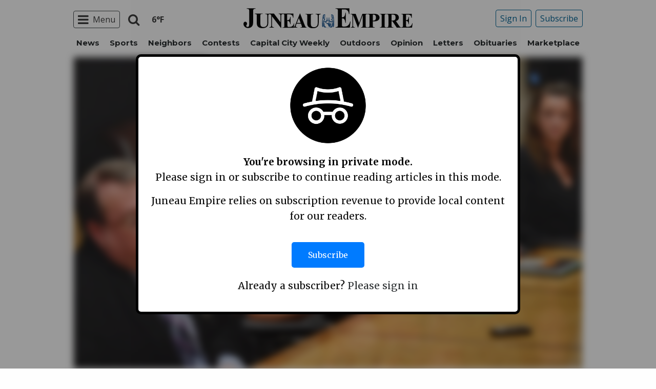

--- FILE ---
content_type: text/html; charset=utf-8
request_url: https://www.google.com/recaptcha/api2/aframe
body_size: 269
content:
<!DOCTYPE HTML><html><head><meta http-equiv="content-type" content="text/html; charset=UTF-8"></head><body><script nonce="4SYtJEDPq8zYyXSyQrEHFQ">/** Anti-fraud and anti-abuse applications only. See google.com/recaptcha */ try{var clients={'sodar':'https://pagead2.googlesyndication.com/pagead/sodar?'};window.addEventListener("message",function(a){try{if(a.source===window.parent){var b=JSON.parse(a.data);var c=clients[b['id']];if(c){var d=document.createElement('img');d.src=c+b['params']+'&rc='+(localStorage.getItem("rc::a")?sessionStorage.getItem("rc::b"):"");window.document.body.appendChild(d);sessionStorage.setItem("rc::e",parseInt(sessionStorage.getItem("rc::e")||0)+1);localStorage.setItem("rc::h",'1765990614162');}}}catch(b){}});window.parent.postMessage("_grecaptcha_ready", "*");}catch(b){}</script></body></html>

--- FILE ---
content_type: text/css
request_url: https://www.juneauempire.com/wp-content/plugins/weather-bug/css/weather-bug.css?ver=6.8.3
body_size: 67
content:
/*Desktop*/
a.weather-bug.weather-bug-desktop{
    border:none !important;
    display: flex;
    align-items: center;
}

.weather-bug-desktop-widget-wrapper{
    display: flex;
    justify-content: end;
    align-items: center;
}

.weather-bug-desktop-widget-wrapper > div {
    padding-right:10px;
}

.weather-bug-desktop-widget-wrapper .weather-bug.weather-bug-desktop img.weather-bug-icon{
    margin:22px auto;
}

/* Mobile */
.weather-bug.weather-bug-mobile{
    text-align: center;
}
.weather-bug.weather-bug-mobile .weather-bug-temperature{
    color:white;
    font-size: 12px;
}

.weather-bug.weather-bug-mobile img.weather-bug-icon{
}


/* All */
.weather-bug img.weather-bug-icon{
    height:30px;
    margin-bottom:0;
}

.weather-bug-temperature{
    font-weight: bold;
    font-family: "Open Sans", "Helvetica Neue", Helvetica, Roboto, Arial, sans-serif;
}

/* Overrides */
.title-bar{
    display:flex;
    justify-content: space-between;
    align-items: center;
}
.pub-logo-mobile-nav svg, .pub-logo-mobile-nav img{
    margin:10px !important;
}

.pub-logo-mobile-nav{
    display: flex;
    justify-content: center;
}

ul.social.header{
    display: inline-block;
}


--- FILE ---
content_type: text/css
request_url: https://www.juneauempire.com/wp-content/themes/spijue/assets/stylesheets/foundation.css?ver=6.8.3
body_size: 42443
content:
@charset "UTF-8";
/*
  Foundation for Sites components:
  Import the building blocks you need for your project.
  Reducing the number of imported components will optimize page speed.
  ---------------------------------------------------------------------
  The Foundation framework is built by Zurb
  Licensed under MIT Open Source
*/
/**
 * Foundation for Sites by ZURB
 * Version 6.3.1
 * foundation.zurb.com
 * Licensed under MIT Open Source
 */
#wpadminbar {
  position: fixed !important; }

body.admin-bar.f-topbar-fixed .sticky.fixed {
  margin-top: 2rem; }

.wp-caption > figcaption {
  max-width: 100%;
  font-size: 0.8rem;
  color: #999;
  padding: 0.25rem 0; }

p.wp-caption-text {
  font-size: 90%;
  color: #666;
  padding: 0.625rem 0; }

.alignleft {
  float: left;
  padding-right: 1rem;
  margin: 0; }

.alignright {
  float: right;
  padding-left: 1rem;
  margin: 0; }

.aligncenter {
  display: block;
  margin-left: auto;
  margin-right: auto; }

.screen-reader-text {
  clip: rect(1px, 1px, 1px, 1px);
  position: absolute !important;
  height: 1px;
  width: 1px;
  overflow: hidden; }

.screen-reader-text:focus {
  background-color: #f1f1f1;
  border-radius: 3px;
  -webkit-box-shadow: 0 0 2px 2px rgba(0, 0, 0, 0.6);
          box-shadow: 0 0 2px 2px rgba(0, 0, 0, 0.6);
  clip: auto !important;
  color: #21759b;
  display: block;
  font-size: 14px;
  font-size: 0.875rem;
  font-weight: bold;
  height: auto;
  left: 5px;
  line-height: normal;
  padding: 15px 23px 14px;
  text-decoration: none;
  top: 5px;
  width: auto;
  z-index: 100000; }

/*!
 *  Font Awesome 4.7.0 by @davegandy - http://fontawesome.io - @fontawesome
 *  License - http://fontawesome.io/license (Font: SIL OFL 1.1, CSS: MIT License)
 */
/* FONT PATH
 * -------------------------- */
@font-face {
  font-family: 'FontAwesome';
  src: url("../fonts/fontawesome-webfont.eot?v=4.7.0");
  src: url("../fonts/fontawesome-webfont.eot?#iefix&v=4.7.0") format("embedded-opentype"), url("../fonts/fontawesome-webfont.woff2?v=4.7.0") format("woff2"), url("../fonts/fontawesome-webfont.woff?v=4.7.0") format("woff"), url("../fonts/fontawesome-webfont.ttf?v=4.7.0") format("truetype"), url("../fonts/fontawesome-webfont.svg?v=4.7.0#fontawesomeregular") format("svg");
  font-weight: normal;
  font-style: normal; }

.fa {
  display: inline-block;
  font: normal normal normal 14px/1 FontAwesome;
  font-size: inherit;
  text-rendering: auto;
  -webkit-font-smoothing: antialiased;
  -moz-osx-font-smoothing: grayscale; }

/* makes the font 33% larger relative to the icon container */
.fa-lg {
  font-size: 1.33333em;
  line-height: 0.75em;
  vertical-align: -15%; }

.fa-2x {
  font-size: 2em; }

.fa-3x {
  font-size: 3em; }

.fa-4x {
  font-size: 4em; }

.fa-5x {
  font-size: 5em; }

.fa-fw {
  width: 1.28571em;
  text-align: center; }

.fa-ul {
  padding-left: 0;
  margin-left: 2.14286em;
  list-style-type: none; }
  .fa-ul > li {
    position: relative; }

.fa-li {
  position: absolute;
  left: -2.14286em;
  width: 2.14286em;
  top: 0.14286em;
  text-align: center; }
  .fa-li.fa-lg {
    left: -1.85714em; }

.fa-border {
  padding: .2em .25em .15em;
  border: solid 0.08em #eee;
  border-radius: .1em; }

.fa-pull-left {
  float: left; }

.fa-pull-right {
  float: right; }

.fa.fa-pull-left {
  margin-right: .3em; }

.fa.fa-pull-right {
  margin-left: .3em; }

/* Deprecated as of 4.4.0 */
.pull-right {
  float: right; }

.pull-left {
  float: left; }

.fa.pull-left {
  margin-right: .3em; }

.fa.pull-right {
  margin-left: .3em; }

.fa-spin {
  -webkit-animation: fa-spin 2s infinite linear;
  animation: fa-spin 2s infinite linear; }

.fa-pulse {
  -webkit-animation: fa-spin 1s infinite steps(8);
  animation: fa-spin 1s infinite steps(8); }

@-webkit-keyframes fa-spin {
  0% {
    -webkit-transform: rotate(0deg);
    transform: rotate(0deg); }
  100% {
    -webkit-transform: rotate(359deg);
    transform: rotate(359deg); } }

@keyframes fa-spin {
  0% {
    -webkit-transform: rotate(0deg);
    transform: rotate(0deg); }
  100% {
    -webkit-transform: rotate(359deg);
    transform: rotate(359deg); } }

.fa-rotate-90 {
  -ms-filter: "progid:DXImageTransform.Microsoft.BasicImage(rotation=1)";
  -webkit-transform: rotate(90deg);
  -ms-transform: rotate(90deg);
  transform: rotate(90deg); }

.fa-rotate-180 {
  -ms-filter: "progid:DXImageTransform.Microsoft.BasicImage(rotation=2)";
  -webkit-transform: rotate(180deg);
  -ms-transform: rotate(180deg);
  transform: rotate(180deg); }

.fa-rotate-270 {
  -ms-filter: "progid:DXImageTransform.Microsoft.BasicImage(rotation=3)";
  -webkit-transform: rotate(270deg);
  -ms-transform: rotate(270deg);
  transform: rotate(270deg); }

.fa-flip-horizontal {
  -ms-filter: "progid:DXImageTransform.Microsoft.BasicImage(rotation=0, mirror=1)";
  -webkit-transform: scale(-1, 1);
  -ms-transform: scale(-1, 1);
  transform: scale(-1, 1); }

.fa-flip-vertical {
  -ms-filter: "progid:DXImageTransform.Microsoft.BasicImage(rotation=2, mirror=1)";
  -webkit-transform: scale(1, -1);
  -ms-transform: scale(1, -1);
  transform: scale(1, -1); }

:root .fa-rotate-90,
:root .fa-rotate-180,
:root .fa-rotate-270,
:root .fa-flip-horizontal,
:root .fa-flip-vertical {
  -webkit-filter: none;
          filter: none; }

.fa-stack {
  position: relative;
  display: inline-block;
  width: 2em;
  height: 2em;
  line-height: 2em;
  vertical-align: middle; }

.fa-stack-1x, .fa-stack-2x {
  position: absolute;
  left: 0;
  width: 100%;
  text-align: center; }

.fa-stack-1x {
  line-height: inherit; }

.fa-stack-2x {
  font-size: 2em; }

.fa-inverse {
  color: #fff; }

/* Font Awesome uses the Unicode Private Use Area (PUA) to ensure screen
   readers do not read off random characters that represent icons */
.fa-glass:before {
  content: ""; }

.fa-music:before {
  content: ""; }

.fa-search:before {
  content: ""; }

.fa-envelope-o:before {
  content: ""; }

.fa-heart:before {
  content: ""; }

.fa-star:before {
  content: ""; }

.fa-star-o:before {
  content: ""; }

.fa-user:before {
  content: ""; }

.fa-film:before {
  content: ""; }

.fa-th-large:before {
  content: ""; }

.fa-th:before {
  content: ""; }

.fa-th-list:before {
  content: ""; }

.fa-check:before {
  content: ""; }

.fa-remove:before,
.fa-close:before,
.fa-times:before {
  content: ""; }

.fa-search-plus:before {
  content: ""; }

.fa-search-minus:before {
  content: ""; }

.fa-power-off:before {
  content: ""; }

.fa-signal:before {
  content: ""; }

.fa-gear:before,
.fa-cog:before {
  content: ""; }

.fa-trash-o:before {
  content: ""; }

.fa-home:before {
  content: ""; }

.fa-file-o:before {
  content: ""; }

.fa-clock-o:before {
  content: ""; }

.fa-road:before {
  content: ""; }

.fa-download:before {
  content: ""; }

.fa-arrow-circle-o-down:before {
  content: ""; }

.fa-arrow-circle-o-up:before {
  content: ""; }

.fa-inbox:before {
  content: ""; }

.fa-play-circle-o:before {
  content: ""; }

.fa-rotate-right:before,
.fa-repeat:before {
  content: ""; }

.fa-refresh:before {
  content: ""; }

.fa-list-alt:before {
  content: ""; }

.fa-lock:before {
  content: ""; }

.fa-flag:before {
  content: ""; }

.fa-headphones:before {
  content: ""; }

.fa-volume-off:before {
  content: ""; }

.fa-volume-down:before {
  content: ""; }

.fa-volume-up:before {
  content: ""; }

.fa-qrcode:before {
  content: ""; }

.fa-barcode:before {
  content: ""; }

.fa-tag:before {
  content: ""; }

.fa-tags:before {
  content: ""; }

.fa-book:before {
  content: ""; }

.fa-bookmark:before {
  content: ""; }

.fa-print:before {
  content: ""; }

.fa-camera:before {
  content: ""; }

.fa-font:before {
  content: ""; }

.fa-bold:before {
  content: ""; }

.fa-italic:before {
  content: ""; }

.fa-text-height:before {
  content: ""; }

.fa-text-width:before {
  content: ""; }

.fa-align-left:before {
  content: ""; }

.fa-align-center:before {
  content: ""; }

.fa-align-right:before {
  content: ""; }

.fa-align-justify:before {
  content: ""; }

.fa-list:before {
  content: ""; }

.fa-dedent:before,
.fa-outdent:before {
  content: ""; }

.fa-indent:before {
  content: ""; }

.fa-video-camera:before {
  content: ""; }

.fa-photo:before,
.fa-image:before,
.fa-picture-o:before {
  content: ""; }

.fa-pencil:before {
  content: ""; }

.fa-map-marker:before {
  content: ""; }

.fa-adjust:before {
  content: ""; }

.fa-tint:before {
  content: ""; }

.fa-edit:before,
.fa-pencil-square-o:before {
  content: ""; }

.fa-share-square-o:before {
  content: ""; }

.fa-check-square-o:before {
  content: ""; }

.fa-arrows:before {
  content: ""; }

.fa-step-backward:before {
  content: ""; }

.fa-fast-backward:before {
  content: ""; }

.fa-backward:before {
  content: ""; }

.fa-play:before {
  content: ""; }

.fa-pause:before {
  content: ""; }

.fa-stop:before {
  content: ""; }

.fa-forward:before {
  content: ""; }

.fa-fast-forward:before {
  content: ""; }

.fa-step-forward:before {
  content: ""; }

.fa-eject:before {
  content: ""; }

.fa-chevron-left:before {
  content: ""; }

.fa-chevron-right:before {
  content: ""; }

.fa-plus-circle:before {
  content: ""; }

.fa-minus-circle:before {
  content: ""; }

.fa-times-circle:before {
  content: ""; }

.fa-check-circle:before {
  content: ""; }

.fa-question-circle:before {
  content: ""; }

.fa-info-circle:before {
  content: ""; }

.fa-crosshairs:before {
  content: ""; }

.fa-times-circle-o:before {
  content: ""; }

.fa-check-circle-o:before {
  content: ""; }

.fa-ban:before {
  content: ""; }

.fa-arrow-left:before {
  content: ""; }

.fa-arrow-right:before {
  content: ""; }

.fa-arrow-up:before {
  content: ""; }

.fa-arrow-down:before {
  content: ""; }

.fa-mail-forward:before,
.fa-share:before {
  content: ""; }

.fa-expand:before {
  content: ""; }

.fa-compress:before {
  content: ""; }

.fa-plus:before {
  content: ""; }

.fa-minus:before {
  content: ""; }

.fa-asterisk:before {
  content: ""; }

.fa-exclamation-circle:before {
  content: ""; }

.fa-gift:before {
  content: ""; }

.fa-leaf:before {
  content: ""; }

.fa-fire:before {
  content: ""; }

.fa-eye:before {
  content: ""; }

.fa-eye-slash:before {
  content: ""; }

.fa-warning:before,
.fa-exclamation-triangle:before {
  content: ""; }

.fa-plane:before {
  content: ""; }

.fa-calendar:before {
  content: ""; }

.fa-random:before {
  content: ""; }

.fa-comment:before {
  content: ""; }

.fa-magnet:before {
  content: ""; }

.fa-chevron-up:before {
  content: ""; }

.fa-chevron-down:before {
  content: ""; }

.fa-retweet:before {
  content: ""; }

.fa-shopping-cart:before {
  content: ""; }

.fa-folder:before {
  content: ""; }

.fa-folder-open:before {
  content: ""; }

.fa-arrows-v:before {
  content: ""; }

.fa-arrows-h:before {
  content: ""; }

.fa-bar-chart-o:before,
.fa-bar-chart:before {
  content: ""; }

.fa-twitter-square:before {
  content: ""; }

.fa-facebook-square:before {
  content: ""; }

.fa-camera-retro:before {
  content: ""; }

.fa-key:before {
  content: ""; }

.fa-gears:before,
.fa-cogs:before {
  content: ""; }

.fa-comments:before {
  content: ""; }

.fa-thumbs-o-up:before {
  content: ""; }

.fa-thumbs-o-down:before {
  content: ""; }

.fa-star-half:before {
  content: ""; }

.fa-heart-o:before {
  content: ""; }

.fa-sign-out:before {
  content: ""; }

.fa-linkedin-square:before {
  content: ""; }

.fa-thumb-tack:before {
  content: ""; }

.fa-external-link:before {
  content: ""; }

.fa-sign-in:before {
  content: ""; }

.fa-trophy:before {
  content: ""; }

.fa-github-square:before {
  content: ""; }

.fa-upload:before {
  content: ""; }

.fa-lemon-o:before {
  content: ""; }

.fa-phone:before {
  content: ""; }

.fa-square-o:before {
  content: ""; }

.fa-bookmark-o:before {
  content: ""; }

.fa-phone-square:before {
  content: ""; }

.fa-twitter:before {
  /*content: "";*/
  display:inline-block;
  font-size:inherit;
  height:1em;
  width:.875em;
  overflow:visible;
  vertical-align:-.125em;
  content: url("data:image/svg+xml,%3Csvg xmlns='http://www.w3.org/2000/svg' viewBox='0 0 512 512'%3E%3Cpath d='M389.2 48h70.6L305.6 224.2 487 464H345L233.7 318.6 106.5 464H35.8L200.7 275.5 26.8 48H172.4L272.9 180.9 389.2 48zM364.4 421.8h39.1L151.1 88h-42L364.4 421.8z'/%3E%3C/svg%3E") !important;
}

.fa-facebook-f:before,
.fa-facebook:before {
  content: ""; }

.fa-github:before {
  content: ""; }

.fa-unlock:before {
  content: ""; }

.fa-credit-card:before {
  content: ""; }

.fa-feed:before,
.fa-rss:before {
  content: ""; }

.fa-hdd-o:before {
  content: ""; }

.fa-bullhorn:before {
  content: ""; }

.fa-bell:before {
  content: ""; }

.fa-certificate:before {
  content: ""; }

.fa-hand-o-right:before {
  content: ""; }

.fa-hand-o-left:before {
  content: ""; }

.fa-hand-o-up:before {
  content: ""; }

.fa-hand-o-down:before {
  content: ""; }

.fa-arrow-circle-left:before {
  content: ""; }

.fa-arrow-circle-right:before {
  content: ""; }

.fa-arrow-circle-up:before {
  content: ""; }

.fa-arrow-circle-down:before {
  content: ""; }

.fa-globe:before {
  content: ""; }

.fa-wrench:before {
  content: ""; }

.fa-tasks:before {
  content: ""; }

.fa-filter:before {
  content: ""; }

.fa-briefcase:before {
  content: ""; }

.fa-arrows-alt:before {
  content: ""; }

.fa-group:before,
.fa-users:before {
  content: ""; }

.fa-chain:before,
.fa-link:before {
  content: ""; }

.fa-cloud:before {
  content: ""; }

.fa-flask:before {
  content: ""; }

.fa-cut:before,
.fa-scissors:before {
  content: ""; }

.fa-copy:before,
.fa-files-o:before {
  content: ""; }

.fa-paperclip:before {
  content: ""; }

.fa-save:before,
.fa-floppy-o:before {
  content: ""; }

.fa-square:before {
  content: ""; }

.fa-navicon:before,
.fa-reorder:before,
.fa-bars:before {
  content: ""; }

.fa-list-ul:before {
  content: ""; }

.fa-list-ol:before {
  content: ""; }

.fa-strikethrough:before {
  content: ""; }

.fa-underline:before {
  content: ""; }

.fa-table:before {
  content: ""; }

.fa-magic:before {
  content: ""; }

.fa-truck:before {
  content: ""; }

.fa-pinterest:before {
  content: ""; }

.fa-pinterest-square:before {
  content: ""; }

.fa-google-plus-square:before {
  content: ""; }

.fa-google-plus:before {
  content: ""; }

.fa-money:before {
  content: ""; }

.fa-caret-down:before {
  content: ""; }

.fa-caret-up:before {
  content: ""; }

.fa-caret-left:before {
  content: ""; }

.fa-caret-right:before {
  content: ""; }

.fa-columns:before {
  content: ""; }

.fa-unsorted:before,
.fa-sort:before {
  content: ""; }

.fa-sort-down:before,
.fa-sort-desc:before {
  content: ""; }

.fa-sort-up:before,
.fa-sort-asc:before {
  content: ""; }

.fa-envelope:before {
  content: ""; }

.fa-linkedin:before {
  content: ""; }

.fa-rotate-left:before,
.fa-undo:before {
  content: ""; }

.fa-legal:before,
.fa-gavel:before {
  content: ""; }

.fa-dashboard:before,
.fa-tachometer:before {
  content: ""; }

.fa-comment-o:before {
  content: ""; }

.fa-comments-o:before {
  content: ""; }

.fa-flash:before,
.fa-bolt:before {
  content: ""; }

.fa-sitemap:before {
  content: ""; }

.fa-umbrella:before {
  content: ""; }

.fa-paste:before,
.fa-clipboard:before {
  content: ""; }

.fa-lightbulb-o:before {
  content: ""; }

.fa-exchange:before {
  content: ""; }

.fa-cloud-download:before {
  content: ""; }

.fa-cloud-upload:before {
  content: ""; }

.fa-user-md:before {
  content: ""; }

.fa-stethoscope:before {
  content: ""; }

.fa-suitcase:before {
  content: ""; }

.fa-bell-o:before {
  content: ""; }

.fa-coffee:before {
  content: ""; }

.fa-cutlery:before {
  content: ""; }

.fa-file-text-o:before {
  content: ""; }

.fa-building-o:before {
  content: ""; }

.fa-hospital-o:before {
  content: ""; }

.fa-ambulance:before {
  content: ""; }

.fa-medkit:before {
  content: ""; }

.fa-fighter-jet:before {
  content: ""; }

.fa-beer:before {
  content: ""; }

.fa-h-square:before {
  content: ""; }

.fa-plus-square:before {
  content: ""; }

.fa-angle-double-left:before {
  content: ""; }

.fa-angle-double-right:before {
  content: ""; }

.fa-angle-double-up:before {
  content: ""; }

.fa-angle-double-down:before {
  content: ""; }

.fa-angle-left:before {
  content: ""; }

.fa-angle-right:before {
  content: ""; }

.fa-angle-up:before {
  content: ""; }

.fa-angle-down:before {
  content: ""; }

.fa-desktop:before {
  content: ""; }

.fa-laptop:before {
  content: ""; }

.fa-tablet:before {
  content: ""; }

.fa-mobile-phone:before,
.fa-mobile:before {
  content: ""; }

.fa-circle-o:before {
  content: ""; }

.fa-quote-left:before {
  content: ""; }

.fa-quote-right:before {
  content: ""; }

.fa-spinner:before {
  content: ""; }

.fa-circle:before {
  content: ""; }

.fa-mail-reply:before,
.fa-reply:before {
  content: ""; }

.fa-github-alt:before {
  content: ""; }

.fa-folder-o:before {
  content: ""; }

.fa-folder-open-o:before {
  content: ""; }

.fa-smile-o:before {
  content: ""; }

.fa-frown-o:before {
  content: ""; }

.fa-meh-o:before {
  content: ""; }

.fa-gamepad:before {
  content: ""; }

.fa-keyboard-o:before {
  content: ""; }

.fa-flag-o:before {
  content: ""; }

.fa-flag-checkered:before {
  content: ""; }

.fa-terminal:before {
  content: ""; }

.fa-code:before {
  content: ""; }

.fa-mail-reply-all:before,
.fa-reply-all:before {
  content: ""; }

.fa-star-half-empty:before,
.fa-star-half-full:before,
.fa-star-half-o:before {
  content: ""; }

.fa-location-arrow:before {
  content: ""; }

.fa-crop:before {
  content: ""; }

.fa-code-fork:before {
  content: ""; }

.fa-unlink:before,
.fa-chain-broken:before {
  content: ""; }

.fa-question:before {
  content: ""; }

.fa-info:before {
  content: ""; }

.fa-exclamation:before {
  content: ""; }

.fa-superscript:before {
  content: ""; }

.fa-subscript:before {
  content: ""; }

.fa-eraser:before {
  content: ""; }

.fa-puzzle-piece:before {
  content: ""; }

.fa-microphone:before {
  content: ""; }

.fa-microphone-slash:before {
  content: ""; }

.fa-shield:before {
  content: ""; }

.fa-calendar-o:before {
  content: ""; }

.fa-fire-extinguisher:before {
  content: ""; }

.fa-rocket:before {
  content: ""; }

.fa-maxcdn:before {
  content: ""; }

.fa-chevron-circle-left:before {
  content: ""; }

.fa-chevron-circle-right:before {
  content: ""; }

.fa-chevron-circle-up:before {
  content: ""; }

.fa-chevron-circle-down:before {
  content: ""; }

.fa-html5:before {
  content: ""; }

.fa-css3:before {
  content: ""; }

.fa-anchor:before {
  content: ""; }

.fa-unlock-alt:before {
  content: ""; }

.fa-bullseye:before {
  content: ""; }

.fa-ellipsis-h:before {
  content: ""; }

.fa-ellipsis-v:before {
  content: ""; }

.fa-rss-square:before {
  content: ""; }

.fa-play-circle:before {
  content: ""; }

.fa-ticket:before {
  content: ""; }

.fa-minus-square:before {
  content: ""; }

.fa-minus-square-o:before {
  content: ""; }

.fa-level-up:before {
  content: ""; }

.fa-level-down:before {
  content: ""; }

.fa-check-square:before {
  content: ""; }

.fa-pencil-square:before {
  content: ""; }

.fa-external-link-square:before {
  content: ""; }

.fa-share-square:before {
  content: ""; }

.fa-compass:before {
  content: ""; }

.fa-toggle-down:before,
.fa-caret-square-o-down:before {
  content: ""; }

.fa-toggle-up:before,
.fa-caret-square-o-up:before {
  content: ""; }

.fa-toggle-right:before,
.fa-caret-square-o-right:before {
  content: ""; }

.fa-euro:before,
.fa-eur:before {
  content: ""; }

.fa-gbp:before {
  content: ""; }

.fa-dollar:before,
.fa-usd:before {
  content: ""; }

.fa-rupee:before,
.fa-inr:before {
  content: ""; }

.fa-cny:before,
.fa-rmb:before,
.fa-yen:before,
.fa-jpy:before {
  content: ""; }

.fa-ruble:before,
.fa-rouble:before,
.fa-rub:before {
  content: ""; }

.fa-won:before,
.fa-krw:before {
  content: ""; }

.fa-bitcoin:before,
.fa-btc:before {
  content: ""; }

.fa-file:before {
  content: ""; }

.fa-file-text:before {
  content: ""; }

.fa-sort-alpha-asc:before {
  content: ""; }

.fa-sort-alpha-desc:before {
  content: ""; }

.fa-sort-amount-asc:before {
  content: ""; }

.fa-sort-amount-desc:before {
  content: ""; }

.fa-sort-numeric-asc:before {
  content: ""; }

.fa-sort-numeric-desc:before {
  content: ""; }

.fa-thumbs-up:before {
  content: ""; }

.fa-thumbs-down:before {
  content: ""; }

.fa-youtube-square:before {
  content: ""; }

.fa-youtube:before {
  content: ""; }

.fa-xing:before {
  content: ""; }

.fa-xing-square:before {
  content: ""; }

.fa-youtube-play:before {
  content: ""; }

.fa-dropbox:before {
  content: ""; }

.fa-stack-overflow:before {
  content: ""; }

.fa-instagram:before {
  content: ""; }

.fa-flickr:before {
  content: ""; }

.fa-adn:before {
  content: ""; }

.fa-bitbucket:before {
  content: ""; }

.fa-bitbucket-square:before {
  content: ""; }

.fa-tumblr:before {
  content: ""; }

.fa-tumblr-square:before {
  content: ""; }

.fa-long-arrow-down:before {
  content: ""; }

.fa-long-arrow-up:before {
  content: ""; }

.fa-long-arrow-left:before {
  content: ""; }

.fa-long-arrow-right:before {
  content: ""; }

.fa-apple:before {
  content: ""; }

.fa-windows:before {
  content: ""; }

.fa-android:before {
  content: ""; }

.fa-linux:before {
  content: ""; }

.fa-dribbble:before {
  content: ""; }

.fa-skype:before {
  content: ""; }

.fa-foursquare:before {
  content: ""; }

.fa-trello:before {
  content: ""; }

.fa-female:before {
  content: ""; }

.fa-male:before {
  content: ""; }

.fa-gittip:before,
.fa-gratipay:before {
  content: ""; }

.fa-sun-o:before {
  content: ""; }

.fa-moon-o:before {
  content: ""; }

.fa-archive:before {
  content: ""; }

.fa-bug:before {
  content: ""; }

.fa-vk:before {
  content: ""; }

.fa-weibo:before {
  content: ""; }

.fa-renren:before {
  content: ""; }

.fa-pagelines:before {
  content: ""; }

.fa-stack-exchange:before {
  content: ""; }

.fa-arrow-circle-o-right:before {
  content: ""; }

.fa-arrow-circle-o-left:before {
  content: ""; }

.fa-toggle-left:before,
.fa-caret-square-o-left:before {
  content: ""; }

.fa-dot-circle-o:before {
  content: ""; }

.fa-wheelchair:before {
  content: ""; }

.fa-vimeo-square:before {
  content: ""; }

.fa-turkish-lira:before,
.fa-try:before {
  content: ""; }

.fa-plus-square-o:before {
  content: ""; }

.fa-space-shuttle:before {
  content: ""; }

.fa-slack:before {
  content: ""; }

.fa-envelope-square:before {
  content: ""; }

.fa-wordpress:before {
  content: ""; }

.fa-openid:before {
  content: ""; }

.fa-institution:before,
.fa-bank:before,
.fa-university:before {
  content: ""; }

.fa-mortar-board:before,
.fa-graduation-cap:before {
  content: ""; }

.fa-yahoo:before {
  content: ""; }

.fa-google:before {
  content: ""; }

.fa-reddit:before {
  content: ""; }

.fa-reddit-square:before {
  content: ""; }

.fa-stumbleupon-circle:before {
  content: ""; }

.fa-stumbleupon:before {
  content: ""; }

.fa-delicious:before {
  content: ""; }

.fa-digg:before {
  content: ""; }

.fa-pied-piper-pp:before {
  content: ""; }

.fa-pied-piper-alt:before {
  content: ""; }

.fa-drupal:before {
  content: ""; }

.fa-joomla:before {
  content: ""; }

.fa-language:before {
  content: ""; }

.fa-fax:before {
  content: ""; }

.fa-building:before {
  content: ""; }

.fa-child:before {
  content: ""; }

.fa-paw:before {
  content: ""; }

.fa-spoon:before {
  content: ""; }

.fa-cube:before {
  content: ""; }

.fa-cubes:before {
  content: ""; }

.fa-behance:before {
  content: ""; }

.fa-behance-square:before {
  content: ""; }

.fa-steam:before {
  content: ""; }

.fa-steam-square:before {
  content: ""; }

.fa-recycle:before {
  content: ""; }

.fa-automobile:before,
.fa-car:before {
  content: ""; }

.fa-cab:before,
.fa-taxi:before {
  content: ""; }

.fa-tree:before {
  content: ""; }

.fa-spotify:before {
  content: ""; }

.fa-deviantart:before {
  content: ""; }

.fa-soundcloud:before {
  content: ""; }

.fa-database:before {
  content: ""; }

.fa-file-pdf-o:before {
  content: ""; }

.fa-file-word-o:before {
  content: ""; }

.fa-file-excel-o:before {
  content: ""; }

.fa-file-powerpoint-o:before {
  content: ""; }

.fa-file-photo-o:before,
.fa-file-picture-o:before,
.fa-file-image-o:before {
  content: ""; }

.fa-file-zip-o:before,
.fa-file-archive-o:before {
  content: ""; }

.fa-file-sound-o:before,
.fa-file-audio-o:before {
  content: ""; }

.fa-file-movie-o:before,
.fa-file-video-o:before {
  content: ""; }

.fa-file-code-o:before {
  content: ""; }

.fa-vine:before {
  content: ""; }

.fa-codepen:before {
  content: ""; }

.fa-jsfiddle:before {
  content: ""; }

.fa-life-bouy:before,
.fa-life-buoy:before,
.fa-life-saver:before,
.fa-support:before,
.fa-life-ring:before {
  content: ""; }

.fa-circle-o-notch:before {
  content: ""; }

.fa-ra:before,
.fa-resistance:before,
.fa-rebel:before {
  content: ""; }

.fa-ge:before,
.fa-empire:before {
  content: ""; }

.fa-git-square:before {
  content: ""; }

.fa-git:before {
  content: ""; }

.fa-y-combinator-square:before,
.fa-yc-square:before,
.fa-hacker-news:before {
  content: ""; }

.fa-tencent-weibo:before {
  content: ""; }

.fa-qq:before {
  content: ""; }

.fa-wechat:before,
.fa-weixin:before {
  content: ""; }

.fa-send:before,
.fa-paper-plane:before {
  content: ""; }

.fa-send-o:before,
.fa-paper-plane-o:before {
  content: ""; }

.fa-history:before {
  content: ""; }

.fa-circle-thin:before {
  content: ""; }

.fa-header:before {
  content: ""; }

.fa-paragraph:before {
  content: ""; }

.fa-sliders:before {
  content: ""; }

.fa-share-alt:before {
  content: ""; }

.fa-share-alt-square:before {
  content: ""; }

.fa-bomb:before {
  content: ""; }

.fa-soccer-ball-o:before,
.fa-futbol-o:before {
  content: ""; }

.fa-tty:before {
  content: ""; }

.fa-binoculars:before {
  content: ""; }

.fa-plug:before {
  content: ""; }

.fa-slideshare:before {
  content: ""; }

.fa-twitch:before {
  content: ""; }

.fa-yelp:before {
  content: ""; }

.fa-newspaper-o:before {
  content: ""; }

.fa-wifi:before {
  content: ""; }

.fa-calculator:before {
  content: ""; }

.fa-paypal:before {
  content: ""; }

.fa-google-wallet:before {
  content: ""; }

.fa-cc-visa:before {
  content: ""; }

.fa-cc-mastercard:before {
  content: ""; }

.fa-cc-discover:before {
  content: ""; }

.fa-cc-amex:before {
  content: ""; }

.fa-cc-paypal:before {
  content: ""; }

.fa-cc-stripe:before {
  content: ""; }

.fa-bell-slash:before {
  content: ""; }

.fa-bell-slash-o:before {
  content: ""; }

.fa-trash:before {
  content: ""; }

.fa-copyright:before {
  content: ""; }

.fa-at:before {
  content: ""; }

.fa-eyedropper:before {
  content: ""; }

.fa-paint-brush:before {
  content: ""; }

.fa-birthday-cake:before {
  content: ""; }

.fa-area-chart:before {
  content: ""; }

.fa-pie-chart:before {
  content: ""; }

.fa-line-chart:before {
  content: ""; }

.fa-lastfm:before {
  content: ""; }

.fa-lastfm-square:before {
  content: ""; }

.fa-toggle-off:before {
  content: ""; }

.fa-toggle-on:before {
  content: ""; }

.fa-bicycle:before {
  content: ""; }

.fa-bus:before {
  content: ""; }

.fa-ioxhost:before {
  content: ""; }

.fa-angellist:before {
  content: ""; }

.fa-cc:before {
  content: ""; }

.fa-shekel:before,
.fa-sheqel:before,
.fa-ils:before {
  content: ""; }

.fa-meanpath:before {
  content: ""; }

.fa-buysellads:before {
  content: ""; }

.fa-connectdevelop:before {
  content: ""; }

.fa-dashcube:before {
  content: ""; }

.fa-forumbee:before {
  content: ""; }

.fa-leanpub:before {
  content: ""; }

.fa-sellsy:before {
  content: ""; }

.fa-shirtsinbulk:before {
  content: ""; }

.fa-simplybuilt:before {
  content: ""; }

.fa-skyatlas:before {
  content: ""; }

.fa-cart-plus:before {
  content: ""; }

.fa-cart-arrow-down:before {
  content: ""; }

.fa-diamond:before {
  content: ""; }

.fa-ship:before {
  content: ""; }

.fa-user-secret:before {
  content: ""; }

.fa-motorcycle:before {
  content: ""; }

.fa-street-view:before {
  content: ""; }

.fa-heartbeat:before {
  content: ""; }

.fa-venus:before {
  content: ""; }

.fa-mars:before {
  content: ""; }

.fa-mercury:before {
  content: ""; }

.fa-intersex:before,
.fa-transgender:before {
  content: ""; }

.fa-transgender-alt:before {
  content: ""; }

.fa-venus-double:before {
  content: ""; }

.fa-mars-double:before {
  content: ""; }

.fa-venus-mars:before {
  content: ""; }

.fa-mars-stroke:before {
  content: ""; }

.fa-mars-stroke-v:before {
  content: ""; }

.fa-mars-stroke-h:before {
  content: ""; }

.fa-neuter:before {
  content: ""; }

.fa-genderless:before {
  content: ""; }

.fa-facebook-official:before {
  content: ""; }

.fa-pinterest-p:before {
  content: ""; }

.fa-whatsapp:before {
  content: ""; }

.fa-server:before {
  content: ""; }

.fa-user-plus:before {
  content: ""; }

.fa-user-times:before {
  content: ""; }

.fa-hotel:before,
.fa-bed:before {
  content: ""; }

.fa-viacoin:before {
  content: ""; }

.fa-train:before {
  content: ""; }

.fa-subway:before {
  content: ""; }

.fa-medium:before {
  content: ""; }

.fa-yc:before,
.fa-y-combinator:before {
  content: ""; }

.fa-optin-monster:before {
  content: ""; }

.fa-opencart:before {
  content: ""; }

.fa-expeditedssl:before {
  content: ""; }

.fa-battery-4:before,
.fa-battery:before,
.fa-battery-full:before {
  content: ""; }

.fa-battery-3:before,
.fa-battery-three-quarters:before {
  content: ""; }

.fa-battery-2:before,
.fa-battery-half:before {
  content: ""; }

.fa-battery-1:before,
.fa-battery-quarter:before {
  content: ""; }

.fa-battery-0:before,
.fa-battery-empty:before {
  content: ""; }

.fa-mouse-pointer:before {
  content: ""; }

.fa-i-cursor:before {
  content: ""; }

.fa-object-group:before {
  content: ""; }

.fa-object-ungroup:before {
  content: ""; }

.fa-sticky-note:before {
  content: ""; }

.fa-sticky-note-o:before {
  content: ""; }

.fa-cc-jcb:before {
  content: ""; }

.fa-cc-diners-club:before {
  content: ""; }

.fa-clone:before {
  content: ""; }

.fa-balance-scale:before {
  content: ""; }

.fa-hourglass-o:before {
  content: ""; }

.fa-hourglass-1:before,
.fa-hourglass-start:before {
  content: ""; }

.fa-hourglass-2:before,
.fa-hourglass-half:before {
  content: ""; }

.fa-hourglass-3:before,
.fa-hourglass-end:before {
  content: ""; }

.fa-hourglass:before {
  content: ""; }

.fa-hand-grab-o:before,
.fa-hand-rock-o:before {
  content: ""; }

.fa-hand-stop-o:before,
.fa-hand-paper-o:before {
  content: ""; }

.fa-hand-scissors-o:before {
  content: ""; }

.fa-hand-lizard-o:before {
  content: ""; }

.fa-hand-spock-o:before {
  content: ""; }

.fa-hand-pointer-o:before {
  content: ""; }

.fa-hand-peace-o:before {
  content: ""; }

.fa-trademark:before {
  content: ""; }

.fa-registered:before {
  content: ""; }

.fa-creative-commons:before {
  content: ""; }

.fa-gg:before {
  content: ""; }

.fa-gg-circle:before {
  content: ""; }

.fa-tripadvisor:before {
  content: ""; }

.fa-odnoklassniki:before {
  content: ""; }

.fa-odnoklassniki-square:before {
  content: ""; }

.fa-get-pocket:before {
  content: ""; }

.fa-wikipedia-w:before {
  content: ""; }

.fa-safari:before {
  content: ""; }

.fa-chrome:before {
  content: ""; }

.fa-firefox:before {
  content: ""; }

.fa-opera:before {
  content: ""; }

.fa-internet-explorer:before {
  content: ""; }

.fa-tv:before,
.fa-television:before {
  content: ""; }

.fa-contao:before {
  content: ""; }

.fa-500px:before {
  content: ""; }

.fa-amazon:before {
  content: ""; }

.fa-calendar-plus-o:before {
  content: ""; }

.fa-calendar-minus-o:before {
  content: ""; }

.fa-calendar-times-o:before {
  content: ""; }

.fa-calendar-check-o:before {
  content: ""; }

.fa-industry:before {
  content: ""; }

.fa-map-pin:before {
  content: ""; }

.fa-map-signs:before {
  content: ""; }

.fa-map-o:before {
  content: ""; }

.fa-map:before {
  content: ""; }

.fa-commenting:before {
  content: ""; }

.fa-commenting-o:before {
  content: ""; }

.fa-houzz:before {
  content: ""; }

.fa-vimeo:before {
  content: ""; }

.fa-black-tie:before {
  content: ""; }

.fa-fonticons:before {
  content: ""; }

.fa-reddit-alien:before {
  content: ""; }

.fa-edge:before {
  content: ""; }

.fa-credit-card-alt:before {
  content: ""; }

.fa-codiepie:before {
  content: ""; }

.fa-modx:before {
  content: ""; }

.fa-fort-awesome:before {
  content: ""; }

.fa-usb:before {
  content: ""; }

.fa-product-hunt:before {
  content: ""; }

.fa-mixcloud:before {
  content: ""; }

.fa-scribd:before {
  content: ""; }

.fa-pause-circle:before {
  content: ""; }

.fa-pause-circle-o:before {
  content: ""; }

.fa-stop-circle:before {
  content: ""; }

.fa-stop-circle-o:before {
  content: ""; }

.fa-shopping-bag:before {
  content: ""; }

.fa-shopping-basket:before {
  content: ""; }

.fa-hashtag:before {
  content: ""; }

.fa-bluetooth:before {
  content: ""; }

.fa-bluetooth-b:before {
  content: ""; }

.fa-percent:before {
  content: ""; }

.fa-gitlab:before {
  content: ""; }

.fa-wpbeginner:before {
  content: ""; }

.fa-wpforms:before {
  content: ""; }

.fa-envira:before {
  content: ""; }

.fa-universal-access:before {
  content: ""; }

.fa-wheelchair-alt:before {
  content: ""; }

.fa-question-circle-o:before {
  content: ""; }

.fa-blind:before {
  content: ""; }

.fa-audio-description:before {
  content: ""; }

.fa-volume-control-phone:before {
  content: ""; }

.fa-braille:before {
  content: ""; }

.fa-assistive-listening-systems:before {
  content: ""; }

.fa-asl-interpreting:before,
.fa-american-sign-language-interpreting:before {
  content: ""; }

.fa-deafness:before,
.fa-hard-of-hearing:before,
.fa-deaf:before {
  content: ""; }

.fa-glide:before {
  content: ""; }

.fa-glide-g:before {
  content: ""; }

.fa-signing:before,
.fa-sign-language:before {
  content: ""; }

.fa-low-vision:before {
  content: ""; }

.fa-viadeo:before {
  content: ""; }

.fa-viadeo-square:before {
  content: ""; }

.fa-snapchat:before {
  content: ""; }

.fa-snapchat-ghost:before {
  content: ""; }

.fa-snapchat-square:before {
  content: ""; }

.fa-pied-piper:before {
  content: ""; }

.fa-first-order:before {
  content: ""; }

.fa-yoast:before {
  content: ""; }

.fa-themeisle:before {
  content: ""; }

.fa-google-plus-circle:before,
.fa-google-plus-official:before {
  content: ""; }

.fa-fa:before,
.fa-font-awesome:before {
  content: ""; }

.fa-handshake-o:before {
  content: ""; }

.fa-envelope-open:before {
  content: ""; }

.fa-envelope-open-o:before {
  content: ""; }

.fa-linode:before {
  content: ""; }

.fa-address-book:before {
  content: ""; }

.fa-address-book-o:before {
  content: ""; }

.fa-vcard:before,
.fa-address-card:before {
  content: ""; }

.fa-vcard-o:before,
.fa-address-card-o:before {
  content: ""; }

.fa-user-circle:before {
  content: ""; }

.fa-user-circle-o:before {
  content: ""; }

.fa-user-o:before {
  content: ""; }

.fa-id-badge:before {
  content: ""; }

.fa-drivers-license:before,
.fa-id-card:before {
  content: ""; }

.fa-drivers-license-o:before,
.fa-id-card-o:before {
  content: ""; }

.fa-quora:before {
  content: ""; }

.fa-free-code-camp:before {
  content: ""; }

.fa-telegram:before {
  content: ""; }

.fa-thermometer-4:before,
.fa-thermometer:before,
.fa-thermometer-full:before {
  content: ""; }

.fa-thermometer-3:before,
.fa-thermometer-three-quarters:before {
  content: ""; }

.fa-thermometer-2:before,
.fa-thermometer-half:before {
  content: ""; }

.fa-thermometer-1:before,
.fa-thermometer-quarter:before {
  content: ""; }

.fa-thermometer-0:before,
.fa-thermometer-empty:before {
  content: ""; }

.fa-shower:before {
  content: ""; }

.fa-bathtub:before,
.fa-s15:before,
.fa-bath:before {
  content: ""; }

.fa-podcast:before {
  content: ""; }

.fa-window-maximize:before {
  content: ""; }

.fa-window-minimize:before {
  content: ""; }

.fa-window-restore:before {
  content: ""; }

.fa-times-rectangle:before,
.fa-window-close:before {
  content: ""; }

.fa-times-rectangle-o:before,
.fa-window-close-o:before {
  content: ""; }

.fa-bandcamp:before {
  content: ""; }

.fa-grav:before {
  content: ""; }

.fa-etsy:before {
  content: ""; }

.fa-imdb:before {
  content: ""; }

.fa-ravelry:before {
  content: ""; }

.fa-eercast:before {
  content: ""; }

.fa-microchip:before {
  content: ""; }

.fa-snowflake-o:before {
  content: ""; }

.fa-superpowers:before {
  content: ""; }

.fa-wpexplorer:before {
  content: ""; }

.fa-meetup:before {
  content: ""; }

.sr-only {
  position: absolute;
  width: 1px;
  height: 1px;
  padding: 0;
  margin: -1px;
  overflow: hidden;
  clip: rect(0, 0, 0, 0);
  border: 0; }

.sr-only-focusable:active, .sr-only-focusable:focus {
  position: static;
  width: auto;
  height: auto;
  margin: 0;
  overflow: visible;
  clip: auto; }

/*! normalize-scss | MIT/GPLv2 License | bit.ly/normalize-scss */
/* Document
       ========================================================================== */
/**
     * 1. Change the default font family in all browsers (opinionated).
     * 2. Correct the line height in all browsers.
     * 3. Prevent adjustments of font size after orientation changes in
     *    IE on Windows Phone and in iOS.
     */
html {
  font-family: sans-serif;
  /* 1 */
  line-height: 1.15;
  /* 2 */
  -ms-text-size-adjust: 100%;
  /* 3 */
  -webkit-text-size-adjust: 100%;
  /* 3 */ }

/* Sections
       ========================================================================== */
/**
     * Remove the margin in all browsers (opinionated).
     */
body {
  margin: 0; }

/**
     * Add the correct display in IE 9-.
     */
article,
aside,
footer,
header,
nav,
section {
  display: block; }

/**
     * Correct the font size and margin on `h1` elements within `section` and
     * `article` contexts in Chrome, Firefox, and Safari.
     */
h1 {
  font-size: 2em;
  margin: 0.67em 0; }

/* Grouping content
       ========================================================================== */
/**
     * Add the correct display in IE 9-.
     */
figcaption,
figure {
  display: block; }

/**
     * Add the correct margin in IE 8.
     */
figure {
  margin: 1em 40px; }

/**
     * 1. Add the correct box sizing in Firefox.
     * 2. Show the overflow in Edge and IE.
     */
hr {
  -webkit-box-sizing: content-box;
          box-sizing: content-box;
  /* 1 */
  height: 0;
  /* 1 */
  overflow: visible;
  /* 2 */ }

/**
     * Add the correct display in IE.
     */
main {
  display: block; }

/**
     * 1. Correct the inheritance and scaling of font size in all browsers.
     * 2. Correct the odd `em` font sizing in all browsers.
     */
pre {
  font-family: monospace, monospace;
  /* 1 */
  font-size: 1em;
  /* 2 */ }

/* Links
       ========================================================================== */
/**
     * 1. Remove the gray background on active links in IE 10.
     * 2. Remove gaps in links underline in iOS 8+ and Safari 8+.
     */
a {
  background-color: transparent;
  /* 1 */
  -webkit-text-decoration-skip: objects;
  /* 2 */ }

/**
     * Remove the outline on focused links when they are also active or hovered
     * in all browsers (opinionated).
     */
a:active,
a:hover {
  outline-width: 0; }

/* Text-level semantics
       ========================================================================== */
/**
     * 1. Remove the bottom border in Firefox 39-.
     * 2. Add the correct text decoration in Chrome, Edge, IE, Opera, and Safari.
     */
abbr[title] {
  border-bottom: none;
  /* 1 */
  text-decoration: underline;
  /* 2 */
  text-decoration: underline dotted;
  /* 2 */ }

/**
     * Prevent the duplicate application of `bolder` by the next rule in Safari 6.
     */
b,
strong {
  font-weight: inherit; }

/**
     * Add the correct font weight in Chrome, Edge, and Safari.
     */
b,
strong {
  font-weight: bolder; }

/**
     * 1. Correct the inheritance and scaling of font size in all browsers.
     * 2. Correct the odd `em` font sizing in all browsers.
     */
code,
kbd,
samp {
  font-family: monospace, monospace;
  /* 1 */
  font-size: 1em;
  /* 2 */ }

/**
     * Add the correct font style in Android 4.3-.
     */
dfn {
  font-style: italic; }

/**
     * Add the correct background and color in IE 9-.
     */
mark {
  background-color: #ff0;
  color: #000; }

/**
     * Add the correct font size in all browsers.
     */
small {
  font-size: 80%; }

/**
     * Prevent `sub` and `sup` elements from affecting the line height in
     * all browsers.
     */
sub,
sup {
  font-size: 75%;
  line-height: 0;
  position: relative;
  vertical-align: baseline; }

sub {
  bottom: -0.25em; }

sup {
  top: -0.5em; }

/* Embedded content
       ========================================================================== */
/**
     * Add the correct display in IE 9-.
     */
audio,
video {
  display: inline-block; }

/**
     * Add the correct display in iOS 4-7.
     */
audio:not([controls]) {
  display: none;
  height: 0; }

/**
     * Remove the border on images inside links in IE 10-.
     */
img {
  border-style: none; }

/**
     * Hide the overflow in IE.
     */
svg:not(:root) {
  overflow: hidden; }

/* Forms
       ========================================================================== */
/**
     * 1. Change the font styles in all browsers (opinionated).
     * 2. Remove the margin in Firefox and Safari.
     */
button,
input,
optgroup,
select,
textarea {
  font-family: sans-serif;
  /* 1 */
  font-size: 100%;
  /* 1 */
  line-height: 1.15;
  /* 1 */
  margin: 0;
  /* 2 */ }

/**
     * Show the overflow in IE.
     */
button {
  overflow: visible; }

/**
     * Remove the inheritance of text transform in Edge, Firefox, and IE.
     * 1. Remove the inheritance of text transform in Firefox.
     */
button,
select {
  /* 1 */
  text-transform: none; }

/**
     * 1. Prevent a WebKit bug where (2) destroys native `audio` and `video`
     *    controls in Android 4.
     * 2. Correct the inability to style clickable types in iOS and Safari.
     */
button,
html [type="button"],
[type="reset"],
[type="submit"] {
  -webkit-appearance: button;
  /* 2 */ }

button,
[type="button"],
[type="reset"],
[type="submit"] {
  /**
       * Remove the inner border and padding in Firefox.
       */
  /**
       * Restore the focus styles unset by the previous rule.
       */ }
  button::-moz-focus-inner,
  [type="button"]::-moz-focus-inner,
  [type="reset"]::-moz-focus-inner,
  [type="submit"]::-moz-focus-inner {
    border-style: none;
    padding: 0; }
  button:-moz-focusring,
  [type="button"]:-moz-focusring,
  [type="reset"]:-moz-focusring,
  [type="submit"]:-moz-focusring {
    outline: 1px dotted ButtonText; }

/**
     * Show the overflow in Edge.
     */
input {
  overflow: visible; }

/**
     * 1. Add the correct box sizing in IE 10-.
     * 2. Remove the padding in IE 10-.
     */
[type="checkbox"],
[type="radio"] {
  -webkit-box-sizing: border-box;
          box-sizing: border-box;
  /* 1 */
  padding: 0;
  /* 2 */ }

/**
     * Correct the cursor style of increment and decrement buttons in Chrome.
     */
[type="number"]::-webkit-inner-spin-button,
[type="number"]::-webkit-outer-spin-button {
  height: auto; }

/**
     * 1. Correct the odd appearance in Chrome and Safari.
     * 2. Correct the outline style in Safari.
     */
[type="search"] {
  -webkit-appearance: textfield;
  /* 1 */
  outline-offset: -2px;
  /* 2 */
  /**
       * Remove the inner padding and cancel buttons in Chrome and Safari on macOS.
       */ }
  [type="search"]::-webkit-search-cancel-button, [type="search"]::-webkit-search-decoration {
    -webkit-appearance: none; }

/**
     * 1. Correct the inability to style clickable types in iOS and Safari.
     * 2. Change font properties to `inherit` in Safari.
     */
::-webkit-file-upload-button {
  -webkit-appearance: button;
  /* 1 */
  font: inherit;
  /* 2 */ }

/**
     * Change the border, margin, and padding in all browsers (opinionated).
     */
fieldset {
  border: 1px solid #c0c0c0;
  margin: 0 2px;
  padding: 0.35em 0.625em 0.75em; }

/**
     * 1. Correct the text wrapping in Edge and IE.
     * 2. Correct the color inheritance from `fieldset` elements in IE.
     * 3. Remove the padding so developers are not caught out when they zero out
     *    `fieldset` elements in all browsers.
     */
legend {
  -webkit-box-sizing: border-box;
          box-sizing: border-box;
  /* 1 */
  display: table;
  /* 1 */
  max-width: 100%;
  /* 1 */
  padding: 0;
  /* 3 */
  color: inherit;
  /* 2 */
  white-space: normal;
  /* 1 */ }

/**
     * 1. Add the correct display in IE 9-.
     * 2. Add the correct vertical alignment in Chrome, Firefox, and Opera.
     */
progress {
  display: inline-block;
  /* 1 */
  vertical-align: baseline;
  /* 2 */ }

/**
     * Remove the default vertical scrollbar in IE.
     */
textarea {
  overflow: auto; }

/* Interactive
       ========================================================================== */
/*
     * Add the correct display in Edge, IE, and Firefox.
     */
details {
  display: block; }

/*
     * Add the correct display in all browsers.
     */
summary {
  display: list-item; }

/*
     * Add the correct display in IE 9-.
     */
menu {
  display: block; }

/* Scripting
       ========================================================================== */
/**
     * Add the correct display in IE 9-.
     */
canvas {
  display: inline-block; }

/**
     * Add the correct display in IE.
     */
template {
  display: none; }

/* Hidden
       ========================================================================== */
/**
     * Add the correct display in IE 10-.
     */
[hidden] {
  display: none; }

.foundation-mq {
  font-family: "small=0em&medium=40em&large=64em&xlarge=75em&xxlarge=90em"; }

html {
  -webkit-box-sizing: border-box;
          box-sizing: border-box;
  font-size: 100%; }

*,
*::before,
*::after {
  -webkit-box-sizing: inherit;
          box-sizing: inherit; }

body {
  margin: 0;
  padding: 0;
  background: #fefefe;
  font-family: "Merriweather", "Helvetica Neue", Helvetica, Roboto, Arial, sans-serif;
  font-weight: normal;
  line-height: 1.5;
  color: #0a0a0a;
  -webkit-font-smoothing: antialiased;
  -moz-osx-font-smoothing: grayscale; }

img {
  display: inline-block;
  vertical-align: middle;
  max-width: 100%;
  height: auto;
  -ms-interpolation-mode: bicubic; }

textarea {
  height: auto;
  min-height: 50px;
  border-radius: 0; }

select {
  -webkit-box-sizing: border-box;
          box-sizing: border-box;
  width: 100%;
  border-radius: 0; }

.map_canvas img,
.map_canvas embed,
.map_canvas object,
.mqa-display img,
.mqa-display embed,
.mqa-display object {
  max-width: none !important; }

button {
  padding: 0;
  -webkit-appearance: none;
     -moz-appearance: none;
          appearance: none;
  border: 0;
  border-radius: 0;
  background: transparent;
  line-height: 1; }
  [data-whatinput='mouse'] button {
    outline: 0; }

pre {
  overflow: auto; }

.is-visible {
  display: block !important; }

.is-hidden {
  display: none !important; }

.row {
  max-width: 64rem;
  margin-right: auto;
  margin-left: auto; }
  .row::before, .row::after {
    display: table;
    content: ' '; }
  .row::after {
    clear: both; }
  .row.collapse > .column, .row.collapse > .columns {
    padding-right: 0;
    padding-left: 0; }
  .row .row {
    margin-right: -0.625rem;
    margin-left: -0.625rem; }
    @media print, screen and (min-width: 40em) {
      .row .row {
        margin-right: -0.9375rem;
        margin-left: -0.9375rem; } }
    @media print, screen and (min-width: 64em) {
      .row .row {
        margin-right: -0.9375rem;
        margin-left: -0.9375rem; } }
    .row .row.collapse {
      margin-right: 0;
      margin-left: 0; }
  .row.expanded {
    max-width: none; }
    .row.expanded .row {
      margin-right: auto;
      margin-left: auto; }
  .row:not(.expanded) .row {
    max-width: none; }
  .row.gutter-small > .column, .row.gutter-small > .columns {
    padding-right: 0.625rem;
    padding-left: 0.625rem; }
  .row.gutter-medium > .column, .row.gutter-medium > .columns {
    padding-right: 0.9375rem;
    padding-left: 0.9375rem; }

.column, .columns {
  width: 100%;
  float: left;
  padding-right: 0.625rem;
  padding-left: 0.625rem; }
  @media print, screen and (min-width: 40em) {
    .column, .columns {
      padding-right: 0.9375rem;
      padding-left: 0.9375rem; } }
  .column:last-child:not(:first-child), .columns:last-child:not(:first-child) {
    float: right; }
  .column.end:last-child:last-child, .end.columns:last-child:last-child {
    float: left; }

.column.row.row, .row.row.columns {
  float: none; }

.row .column.row.row, .row .row.row.columns {
  margin-right: 0;
  margin-left: 0;
  padding-right: 0;
  padding-left: 0; }

.small-1 {
  width: 8.33333%; }

.small-push-1 {
  position: relative;
  left: 8.33333%; }

.small-pull-1 {
  position: relative;
  left: -8.33333%; }

.small-offset-0 {
  margin-left: 0%; }

.small-2 {
  width: 16.66667%; }

.small-push-2 {
  position: relative;
  left: 16.66667%; }

.small-pull-2 {
  position: relative;
  left: -16.66667%; }

.small-offset-1 {
  margin-left: 8.33333%; }

.small-3 {
  width: 25%; }

.small-push-3 {
  position: relative;
  left: 25%; }

.small-pull-3 {
  position: relative;
  left: -25%; }

.small-offset-2 {
  margin-left: 16.66667%; }

.small-4 {
  width: 33.33333%; }

.small-push-4 {
  position: relative;
  left: 33.33333%; }

.small-pull-4 {
  position: relative;
  left: -33.33333%; }

.small-offset-3 {
  margin-left: 25%; }

.small-5 {
  width: 41.66667%; }

.small-push-5 {
  position: relative;
  left: 41.66667%; }

.small-pull-5 {
  position: relative;
  left: -41.66667%; }

.small-offset-4 {
  margin-left: 33.33333%; }

.small-6 {
  width: 50%; }

.small-push-6 {
  position: relative;
  left: 50%; }

.small-pull-6 {
  position: relative;
  left: -50%; }

.small-offset-5 {
  margin-left: 41.66667%; }

.small-7 {
  width: 58.33333%; }

.small-push-7 {
  position: relative;
  left: 58.33333%; }

.small-pull-7 {
  position: relative;
  left: -58.33333%; }

.small-offset-6 {
  margin-left: 50%; }

.small-8 {
  width: 66.66667%; }

.small-push-8 {
  position: relative;
  left: 66.66667%; }

.small-pull-8 {
  position: relative;
  left: -66.66667%; }

.small-offset-7 {
  margin-left: 58.33333%; }

.small-9 {
  width: 75%; }

.small-push-9 {
  position: relative;
  left: 75%; }

.small-pull-9 {
  position: relative;
  left: -75%; }

.small-offset-8 {
  margin-left: 66.66667%; }

.small-10 {
  width: 83.33333%; }

.small-push-10 {
  position: relative;
  left: 83.33333%; }

.small-pull-10 {
  position: relative;
  left: -83.33333%; }

.small-offset-9 {
  margin-left: 75%; }

.small-11 {
  width: 91.66667%; }

.small-push-11 {
  position: relative;
  left: 91.66667%; }

.small-pull-11 {
  position: relative;
  left: -91.66667%; }

.small-offset-10 {
  margin-left: 83.33333%; }

.small-12 {
  width: 100%; }

.small-offset-11 {
  margin-left: 91.66667%; }

.small-up-1 > .column, .small-up-1 > .columns {
  float: left;
  width: 100%; }
  .small-up-1 > .column:nth-of-type(1n), .small-up-1 > .columns:nth-of-type(1n) {
    clear: none; }
  .small-up-1 > .column:nth-of-type(1n+1), .small-up-1 > .columns:nth-of-type(1n+1) {
    clear: both; }
  .small-up-1 > .column:last-child, .small-up-1 > .columns:last-child {
    float: left; }

.small-up-2 > .column, .small-up-2 > .columns {
  float: left;
  width: 50%; }
  .small-up-2 > .column:nth-of-type(1n), .small-up-2 > .columns:nth-of-type(1n) {
    clear: none; }
  .small-up-2 > .column:nth-of-type(2n+1), .small-up-2 > .columns:nth-of-type(2n+1) {
    clear: both; }
  .small-up-2 > .column:last-child, .small-up-2 > .columns:last-child {
    float: left; }

.small-up-3 > .column, .small-up-3 > .columns {
  float: left;
  width: 33.33333%; }
  .small-up-3 > .column:nth-of-type(1n), .small-up-3 > .columns:nth-of-type(1n) {
    clear: none; }
  .small-up-3 > .column:nth-of-type(3n+1), .small-up-3 > .columns:nth-of-type(3n+1) {
    clear: both; }
  .small-up-3 > .column:last-child, .small-up-3 > .columns:last-child {
    float: left; }

.small-up-4 > .column, .small-up-4 > .columns {
  float: left;
  width: 25%; }
  .small-up-4 > .column:nth-of-type(1n), .small-up-4 > .columns:nth-of-type(1n) {
    clear: none; }
  .small-up-4 > .column:nth-of-type(4n+1), .small-up-4 > .columns:nth-of-type(4n+1) {
    clear: both; }
  .small-up-4 > .column:last-child, .small-up-4 > .columns:last-child {
    float: left; }

.small-up-5 > .column, .small-up-5 > .columns {
  float: left;
  width: 20%; }
  .small-up-5 > .column:nth-of-type(1n), .small-up-5 > .columns:nth-of-type(1n) {
    clear: none; }
  .small-up-5 > .column:nth-of-type(5n+1), .small-up-5 > .columns:nth-of-type(5n+1) {
    clear: both; }
  .small-up-5 > .column:last-child, .small-up-5 > .columns:last-child {
    float: left; }

.small-up-6 > .column, .small-up-6 > .columns {
  float: left;
  width: 16.66667%; }
  .small-up-6 > .column:nth-of-type(1n), .small-up-6 > .columns:nth-of-type(1n) {
    clear: none; }
  .small-up-6 > .column:nth-of-type(6n+1), .small-up-6 > .columns:nth-of-type(6n+1) {
    clear: both; }
  .small-up-6 > .column:last-child, .small-up-6 > .columns:last-child {
    float: left; }

.small-up-7 > .column, .small-up-7 > .columns {
  float: left;
  width: 14.28571%; }
  .small-up-7 > .column:nth-of-type(1n), .small-up-7 > .columns:nth-of-type(1n) {
    clear: none; }
  .small-up-7 > .column:nth-of-type(7n+1), .small-up-7 > .columns:nth-of-type(7n+1) {
    clear: both; }
  .small-up-7 > .column:last-child, .small-up-7 > .columns:last-child {
    float: left; }

.small-up-8 > .column, .small-up-8 > .columns {
  float: left;
  width: 12.5%; }
  .small-up-8 > .column:nth-of-type(1n), .small-up-8 > .columns:nth-of-type(1n) {
    clear: none; }
  .small-up-8 > .column:nth-of-type(8n+1), .small-up-8 > .columns:nth-of-type(8n+1) {
    clear: both; }
  .small-up-8 > .column:last-child, .small-up-8 > .columns:last-child {
    float: left; }

.small-collapse > .column, .small-collapse > .columns {
  padding-right: 0;
  padding-left: 0; }

.small-collapse .row {
  margin-right: 0;
  margin-left: 0; }

.expanded.row .small-collapse.row {
  margin-right: 0;
  margin-left: 0; }

.small-uncollapse > .column, .small-uncollapse > .columns {
  padding-right: 0.625rem;
  padding-left: 0.625rem; }

.small-centered {
  margin-right: auto;
  margin-left: auto; }
  .small-centered, .small-centered:last-child:not(:first-child) {
    float: none;
    clear: both; }

.small-uncentered,
.small-push-0,
.small-pull-0 {
  position: static;
  float: left;
  margin-right: 0;
  margin-left: 0; }

@media print, screen and (min-width: 40em) {
  .medium-1 {
    width: 8.33333%; }
  .medium-push-1 {
    position: relative;
    left: 8.33333%; }
  .medium-pull-1 {
    position: relative;
    left: -8.33333%; }
  .medium-offset-0 {
    margin-left: 0%; }
  .medium-2 {
    width: 16.66667%; }
  .medium-push-2 {
    position: relative;
    left: 16.66667%; }
  .medium-pull-2 {
    position: relative;
    left: -16.66667%; }
  .medium-offset-1 {
    margin-left: 8.33333%; }
  .medium-3 {
    width: 25%; }
  .medium-push-3 {
    position: relative;
    left: 25%; }
  .medium-pull-3 {
    position: relative;
    left: -25%; }
  .medium-offset-2 {
    margin-left: 16.66667%; }
  .medium-4 {
    width: 33.33333%; }
  .medium-push-4 {
    position: relative;
    left: 33.33333%; }
  .medium-pull-4 {
    position: relative;
    left: -33.33333%; }
  .medium-offset-3 {
    margin-left: 25%; }
  .medium-5 {
    width: 41.66667%; }
  .medium-push-5 {
    position: relative;
    left: 41.66667%; }
  .medium-pull-5 {
    position: relative;
    left: -41.66667%; }
  .medium-offset-4 {
    margin-left: 33.33333%; }
  .medium-6 {
    width: 50%; }
  .medium-push-6 {
    position: relative;
    left: 50%; }
  .medium-pull-6 {
    position: relative;
    left: -50%; }
  .medium-offset-5 {
    margin-left: 41.66667%; }
  .medium-7 {
    width: 58.33333%; }
  .medium-push-7 {
    position: relative;
    left: 58.33333%; }
  .medium-pull-7 {
    position: relative;
    left: -58.33333%; }
  .medium-offset-6 {
    margin-left: 50%; }
  .medium-8 {
    width: 66.66667%; }
  .medium-push-8 {
    position: relative;
    left: 66.66667%; }
  .medium-pull-8 {
    position: relative;
    left: -66.66667%; }
  .medium-offset-7 {
    margin-left: 58.33333%; }
  .medium-9 {
    width: 75%; }
  .medium-push-9 {
    position: relative;
    left: 75%; }
  .medium-pull-9 {
    position: relative;
    left: -75%; }
  .medium-offset-8 {
    margin-left: 66.66667%; }
  .medium-10 {
    width: 83.33333%; }
  .medium-push-10 {
    position: relative;
    left: 83.33333%; }
  .medium-pull-10 {
    position: relative;
    left: -83.33333%; }
  .medium-offset-9 {
    margin-left: 75%; }
  .medium-11 {
    width: 91.66667%; }
  .medium-push-11 {
    position: relative;
    left: 91.66667%; }
  .medium-pull-11 {
    position: relative;
    left: -91.66667%; }
  .medium-offset-10 {
    margin-left: 83.33333%; }
  .medium-12 {
    width: 100%; }
  .medium-offset-11 {
    margin-left: 91.66667%; }
  .medium-up-1 > .column, .medium-up-1 > .columns {
    float: left;
    width: 100%; }
    .medium-up-1 > .column:nth-of-type(1n), .medium-up-1 > .columns:nth-of-type(1n) {
      clear: none; }
    .medium-up-1 > .column:nth-of-type(1n+1), .medium-up-1 > .columns:nth-of-type(1n+1) {
      clear: both; }
    .medium-up-1 > .column:last-child, .medium-up-1 > .columns:last-child {
      float: left; }
  .medium-up-2 > .column, .medium-up-2 > .columns {
    float: left;
    width: 50%; }
    .medium-up-2 > .column:nth-of-type(1n), .medium-up-2 > .columns:nth-of-type(1n) {
      clear: none; }
    .medium-up-2 > .column:nth-of-type(2n+1), .medium-up-2 > .columns:nth-of-type(2n+1) {
      clear: both; }
    .medium-up-2 > .column:last-child, .medium-up-2 > .columns:last-child {
      float: left; }
  .medium-up-3 > .column, .medium-up-3 > .columns {
    float: left;
    width: 33.33333%; }
    .medium-up-3 > .column:nth-of-type(1n), .medium-up-3 > .columns:nth-of-type(1n) {
      clear: none; }
    .medium-up-3 > .column:nth-of-type(3n+1), .medium-up-3 > .columns:nth-of-type(3n+1) {
      clear: both; }
    .medium-up-3 > .column:last-child, .medium-up-3 > .columns:last-child {
      float: left; }
  .medium-up-4 > .column, .medium-up-4 > .columns {
    float: left;
    width: 25%; }
    .medium-up-4 > .column:nth-of-type(1n), .medium-up-4 > .columns:nth-of-type(1n) {
      clear: none; }
    .medium-up-4 > .column:nth-of-type(4n+1), .medium-up-4 > .columns:nth-of-type(4n+1) {
      clear: both; }
    .medium-up-4 > .column:last-child, .medium-up-4 > .columns:last-child {
      float: left; }
  .medium-up-5 > .column, .medium-up-5 > .columns {
    float: left;
    width: 20%; }
    .medium-up-5 > .column:nth-of-type(1n), .medium-up-5 > .columns:nth-of-type(1n) {
      clear: none; }
    .medium-up-5 > .column:nth-of-type(5n+1), .medium-up-5 > .columns:nth-of-type(5n+1) {
      clear: both; }
    .medium-up-5 > .column:last-child, .medium-up-5 > .columns:last-child {
      float: left; }
  .medium-up-6 > .column, .medium-up-6 > .columns {
    float: left;
    width: 16.66667%; }
    .medium-up-6 > .column:nth-of-type(1n), .medium-up-6 > .columns:nth-of-type(1n) {
      clear: none; }
    .medium-up-6 > .column:nth-of-type(6n+1), .medium-up-6 > .columns:nth-of-type(6n+1) {
      clear: both; }
    .medium-up-6 > .column:last-child, .medium-up-6 > .columns:last-child {
      float: left; }
  .medium-up-7 > .column, .medium-up-7 > .columns {
    float: left;
    width: 14.28571%; }
    .medium-up-7 > .column:nth-of-type(1n), .medium-up-7 > .columns:nth-of-type(1n) {
      clear: none; }
    .medium-up-7 > .column:nth-of-type(7n+1), .medium-up-7 > .columns:nth-of-type(7n+1) {
      clear: both; }
    .medium-up-7 > .column:last-child, .medium-up-7 > .columns:last-child {
      float: left; }
  .medium-up-8 > .column, .medium-up-8 > .columns {
    float: left;
    width: 12.5%; }
    .medium-up-8 > .column:nth-of-type(1n), .medium-up-8 > .columns:nth-of-type(1n) {
      clear: none; }
    .medium-up-8 > .column:nth-of-type(8n+1), .medium-up-8 > .columns:nth-of-type(8n+1) {
      clear: both; }
    .medium-up-8 > .column:last-child, .medium-up-8 > .columns:last-child {
      float: left; }
  .medium-collapse > .column, .medium-collapse > .columns {
    padding-right: 0;
    padding-left: 0; }
  .medium-collapse .row {
    margin-right: 0;
    margin-left: 0; }
  .expanded.row .medium-collapse.row {
    margin-right: 0;
    margin-left: 0; }
  .medium-uncollapse > .column, .medium-uncollapse > .columns {
    padding-right: 0.9375rem;
    padding-left: 0.9375rem; }
  .medium-centered {
    margin-right: auto;
    margin-left: auto; }
    .medium-centered, .medium-centered:last-child:not(:first-child) {
      float: none;
      clear: both; }
  .medium-uncentered,
  .medium-push-0,
  .medium-pull-0 {
    position: static;
    float: left;
    margin-right: 0;
    margin-left: 0; } }

@media print, screen and (min-width: 64em) {
  .large-1 {
    width: 8.33333%; }
  .large-push-1 {
    position: relative;
    left: 8.33333%; }
  .large-pull-1 {
    position: relative;
    left: -8.33333%; }
  .large-offset-0 {
    margin-left: 0%; }
  .large-2 {
    width: 16.66667%; }
  .large-push-2 {
    position: relative;
    left: 16.66667%; }
  .large-pull-2 {
    position: relative;
    left: -16.66667%; }
  .large-offset-1 {
    margin-left: 8.33333%; }
  .large-3 {
    width: 25%; }
  .large-push-3 {
    position: relative;
    left: 25%; }
  .large-pull-3 {
    position: relative;
    left: -25%; }
  .large-offset-2 {
    margin-left: 16.66667%; }
  .large-4 {
    width: 33.33333%; }
  .large-push-4 {
    position: relative;
    left: 33.33333%; }
  .large-pull-4 {
    position: relative;
    left: -33.33333%; }
  .large-offset-3 {
    margin-left: 25%; }
  .large-5 {
    width: 41.66667%; }
  .large-push-5 {
    position: relative;
    left: 41.66667%; }
  .large-pull-5 {
    position: relative;
    left: -41.66667%; }
  .large-offset-4 {
    margin-left: 33.33333%; }
  .large-6 {
    width: 50%; }
  .large-push-6 {
    position: relative;
    left: 50%; }
  .large-pull-6 {
    position: relative;
    left: -50%; }
  .large-offset-5 {
    margin-left: 41.66667%; }
  .large-7 {
    width: 58.33333%; }
  .large-push-7 {
    position: relative;
    left: 58.33333%; }
  .large-pull-7 {
    position: relative;
    left: -58.33333%; }
  .large-offset-6 {
    margin-left: 50%; }
  .large-8 {
    width: 66.66667%; }
  .large-push-8 {
    position: relative;
    left: 66.66667%; }
  .large-pull-8 {
    position: relative;
    left: -66.66667%; }
  .large-offset-7 {
    margin-left: 58.33333%; }
  .large-9 {
    width: 75%; }
  .large-push-9 {
    position: relative;
    left: 75%; }
  .large-pull-9 {
    position: relative;
    left: -75%; }
  .large-offset-8 {
    margin-left: 66.66667%; }
  .large-10 {
    width: 83.33333%; }
  .large-push-10 {
    position: relative;
    left: 83.33333%; }
  .large-pull-10 {
    position: relative;
    left: -83.33333%; }
  .large-offset-9 {
    margin-left: 75%; }
  .large-11 {
    width: 91.66667%; }
  .large-push-11 {
    position: relative;
    left: 91.66667%; }
  .large-pull-11 {
    position: relative;
    left: -91.66667%; }
  .large-offset-10 {
    margin-left: 83.33333%; }
  .large-12 {
    width: 100%; }
  .large-offset-11 {
    margin-left: 91.66667%; }
  .large-up-1 > .column, .large-up-1 > .columns {
    float: left;
    width: 100%; }
    .large-up-1 > .column:nth-of-type(1n), .large-up-1 > .columns:nth-of-type(1n) {
      clear: none; }
    .large-up-1 > .column:nth-of-type(1n+1), .large-up-1 > .columns:nth-of-type(1n+1) {
      clear: both; }
    .large-up-1 > .column:last-child, .large-up-1 > .columns:last-child {
      float: left; }
  .large-up-2 > .column, .large-up-2 > .columns {
    float: left;
    width: 50%; }
    .large-up-2 > .column:nth-of-type(1n), .large-up-2 > .columns:nth-of-type(1n) {
      clear: none; }
    .large-up-2 > .column:nth-of-type(2n+1), .large-up-2 > .columns:nth-of-type(2n+1) {
      clear: both; }
    .large-up-2 > .column:last-child, .large-up-2 > .columns:last-child {
      float: left; }
  .large-up-3 > .column, .large-up-3 > .columns {
    float: left;
    width: 33.33333%; }
    .large-up-3 > .column:nth-of-type(1n), .large-up-3 > .columns:nth-of-type(1n) {
      clear: none; }
    .large-up-3 > .column:nth-of-type(3n+1), .large-up-3 > .columns:nth-of-type(3n+1) {
      clear: both; }
    .large-up-3 > .column:last-child, .large-up-3 > .columns:last-child {
      float: left; }
  .large-up-4 > .column, .large-up-4 > .columns {
    float: left;
    width: 25%; }
    .large-up-4 > .column:nth-of-type(1n), .large-up-4 > .columns:nth-of-type(1n) {
      clear: none; }
    .large-up-4 > .column:nth-of-type(4n+1), .large-up-4 > .columns:nth-of-type(4n+1) {
      clear: both; }
    .large-up-4 > .column:last-child, .large-up-4 > .columns:last-child {
      float: left; }
  .large-up-5 > .column, .large-up-5 > .columns {
    float: left;
    width: 20%; }
    .large-up-5 > .column:nth-of-type(1n), .large-up-5 > .columns:nth-of-type(1n) {
      clear: none; }
    .large-up-5 > .column:nth-of-type(5n+1), .large-up-5 > .columns:nth-of-type(5n+1) {
      clear: both; }
    .large-up-5 > .column:last-child, .large-up-5 > .columns:last-child {
      float: left; }
  .large-up-6 > .column, .large-up-6 > .columns {
    float: left;
    width: 16.66667%; }
    .large-up-6 > .column:nth-of-type(1n), .large-up-6 > .columns:nth-of-type(1n) {
      clear: none; }
    .large-up-6 > .column:nth-of-type(6n+1), .large-up-6 > .columns:nth-of-type(6n+1) {
      clear: both; }
    .large-up-6 > .column:last-child, .large-up-6 > .columns:last-child {
      float: left; }
  .large-up-7 > .column, .large-up-7 > .columns {
    float: left;
    width: 14.28571%; }
    .large-up-7 > .column:nth-of-type(1n), .large-up-7 > .columns:nth-of-type(1n) {
      clear: none; }
    .large-up-7 > .column:nth-of-type(7n+1), .large-up-7 > .columns:nth-of-type(7n+1) {
      clear: both; }
    .large-up-7 > .column:last-child, .large-up-7 > .columns:last-child {
      float: left; }
  .large-up-8 > .column, .large-up-8 > .columns {
    float: left;
    width: 12.5%; }
    .large-up-8 > .column:nth-of-type(1n), .large-up-8 > .columns:nth-of-type(1n) {
      clear: none; }
    .large-up-8 > .column:nth-of-type(8n+1), .large-up-8 > .columns:nth-of-type(8n+1) {
      clear: both; }
    .large-up-8 > .column:last-child, .large-up-8 > .columns:last-child {
      float: left; }
  .large-collapse > .column, .large-collapse > .columns {
    padding-right: 0;
    padding-left: 0; }
  .large-collapse .row {
    margin-right: 0;
    margin-left: 0; }
  .expanded.row .large-collapse.row {
    margin-right: 0;
    margin-left: 0; }
  .large-uncollapse > .column, .large-uncollapse > .columns {
    padding-right: 0.9375rem;
    padding-left: 0.9375rem; }
  .large-centered {
    margin-right: auto;
    margin-left: auto; }
    .large-centered, .large-centered:last-child:not(:first-child) {
      float: none;
      clear: both; }
  .large-uncentered,
  .large-push-0,
  .large-pull-0 {
    position: static;
    float: left;
    margin-right: 0;
    margin-left: 0; } }

.column-block {
  margin-bottom: 1.25rem; }
  .column-block > :last-child {
    margin-bottom: 0; }
  @media print, screen and (min-width: 40em) {
    .column-block {
      margin-bottom: 1.875rem; }
      .column-block > :last-child {
        margin-bottom: 0; } }

div,
dl,
dt,
dd,
ul,
ol,
li,
h1,
h2,
h3,
h4,
h5,
h6,
pre,
form,
p,
blockquote,
th,
td {
  margin: 0;
  padding: 0; }

p {
  margin-bottom: 1rem;
  font-size: inherit;
  line-height: 1.6;
  text-rendering: optimizeLegibility; }

em,
i {
  font-style: italic;
  line-height: inherit; }

strong,
b {
  font-weight: bold;
  line-height: inherit; }

small {
  font-size: 80%;
  line-height: inherit; }

h1,
h2,
h3,
h4,
h5,
h6 {
  font-family: "Merriweather", "Helvetica Neue", Helvetica, Roboto, Arial, sans-serif;
  font-style: normal;
  font-weight: 700;
  color: #333333;
  text-rendering: optimizeLegibility; }
  h1 small,
  h2 small,
  h3 small,
  h4 small,
  h5 small,
  h6 small {
    line-height: 0;
    color: #cacaca; }

h1 {
  font-size: 1.5rem;
  line-height: 1.4;
  margin-top: 0;
  margin-bottom: 0.5rem; }

h2 {
  font-size: 1.25rem;
  line-height: 1.4;
  margin-top: 0;
  margin-bottom: 0.5rem; }

h3 {
  font-size: 1.1875rem;
  line-height: 1.4;
  margin-top: 0;
  margin-bottom: 0.5rem; }

h4 {
  font-size: 1.125rem;
  line-height: 1.4;
  margin-top: 0;
  margin-bottom: 0.5rem; }

h5 {
  font-size: 1.0625rem;
  line-height: 1.4;
  margin-top: 0;
  margin-bottom: 0.5rem; }

h6 {
  font-size: 1rem;
  line-height: 1.4;
  margin-top: 0;
  margin-bottom: 0.5rem; }

@media print, screen and (min-width: 40em) {
  h1 {
    font-size: 2.875rem; }
  h2 {
    font-size: 2.25rem; }
  h3 {
    font-size: 1.5625rem; }
  h4 {
    font-size: 1.375rem; }
  h5 {
    font-size: 1.1875rem; }
  h6 {
    font-size: 1rem; } }

a {
  line-height: inherit;
  color: #2b2f31;
  text-decoration: none;
  cursor: pointer; }
  a:hover, a:focus {
    color: #016496; }
  a img {
    border: 0; }

hr {
  clear: both;
  max-width: 64rem;
  height: 0;
  margin: 1.25rem auto;
  border-top: 0;
  border-right: 0;
  border-bottom: 1px solid #cacaca;
  border-left: 0; }

ul,
ol,
dl {
  margin-bottom: 1rem;
  list-style-position: outside;
  line-height: 1.6; }

li {
  font-size: inherit; }

ul {
  margin-left: 1.25rem;
  list-style-type: disc; }

ol {
  margin-left: 1.25rem; }

ul ul, ol ul, ul ol, ol ol {
  margin-left: 1.25rem;
  margin-bottom: 0; }

dl {
  margin-bottom: 1rem; }
  dl dt {
    margin-bottom: 0.3rem;
    font-weight: bold; }

blockquote {
  margin: 0 0 1rem;
  padding: 0.5625rem 1.25rem 0 1.1875rem;
  border-left: 1px solid #cacaca; }
  blockquote, blockquote p {
    line-height: 1.6;
    color: #8a8a8a; }

cite {
  display: block;
  font-size: 0.8125rem;
  color: #8a8a8a; }
  cite:before {
    content: "— "; }

abbr {
  border-bottom: 1px dotted #0a0a0a;
  color: #0a0a0a;
  cursor: help; }

figure {
  margin: 0; }

code {
  padding: 0.125rem 0.3125rem 0.0625rem;
  border: 1px solid #cacaca;
  background-color: #e6e6e6;
  font-family: Consolas, "Liberation Mono", Courier, monospace;
  font-weight: normal;
  color: #0a0a0a; }

kbd {
  margin: 0;
  padding: 0.125rem 0.25rem 0;
  background-color: #e6e6e6;
  font-family: Consolas, "Liberation Mono", Courier, monospace;
  color: #0a0a0a; }

.subheader {
  margin-top: 0.2rem;
  margin-bottom: 0.5rem;
  font-weight: normal;
  line-height: 1.4;
  color: #8a8a8a; }

.lead {
  font-size: 125%;
  line-height: 1.6; }

.stat {
  font-size: 2.5rem;
  line-height: 1; }
  p + .stat {
    margin-top: -1rem; }

.no-bullet {
  margin-left: 0;
  list-style: none; }

.text-left {
  text-align: left; }

.text-right {
  text-align: right; }

.text-center {
  text-align: center; }

.text-justify {
  text-align: justify; }

@media print, screen and (min-width: 40em) {
  .medium-text-left {
    text-align: left; }
  .medium-text-right {
    text-align: right; }
  .medium-text-center {
    text-align: center; }
  .medium-text-justify {
    text-align: justify; } }

@media print, screen and (min-width: 64em) {
  .large-text-left {
    text-align: left; }
  .large-text-right {
    text-align: right; }
  .large-text-center {
    text-align: center; }
  .large-text-justify {
    text-align: justify; } }

.show-for-print {
  display: none !important; }

@media print {
  * {
    background: transparent !important;
    -webkit-box-shadow: none !important;
            box-shadow: none !important;
    color: black !important;
    text-shadow: none !important; }
  .show-for-print {
    display: block !important; }
  .hide-for-print {
    display: none !important; }
  table.show-for-print {
    display: table !important; }
  thead.show-for-print {
    display: table-header-group !important; }
  tbody.show-for-print {
    display: table-row-group !important; }
  tr.show-for-print {
    display: table-row !important; }
  td.show-for-print {
    display: table-cell !important; }
  th.show-for-print {
    display: table-cell !important; }
  a,
  a:visited {
    text-decoration: underline; }
  a[href]:after {
    content: " (" attr(href) ")"; }
  .ir a:after,
  a[href^='javascript:']:after,
  a[href^='#']:after {
    content: ''; }
  abbr[title]:after {
    content: " (" attr(title) ")"; }
  pre,
  blockquote {
    border: 1px solid #8a8a8a;
    page-break-inside: avoid; }
  thead {
    display: table-header-group; }
  tr,
  img {
    page-break-inside: avoid; }
  img {
    max-width: 100% !important; }
  @page {
    margin: 0.5cm; }
  p,
  h2,
  h3 {
    orphans: 3;
    widows: 3; }
  h2,
  h3 {
    page-break-after: avoid; }
  .print-break-inside {
    page-break-inside: auto; } }

.button {
  display: inline-block;
  vertical-align: middle;
  margin: 0 0 1rem 0;
  padding: 0.85em 1em;
  -webkit-appearance: none;
  border: 1px solid transparent;
  border-radius: 0;
  -webkit-transition: background-color 0.25s ease-out, color 0.25s ease-out;
  transition: background-color 0.25s ease-out, color 0.25s ease-out;
  font-size: 0.9rem;
  line-height: 1;
  text-align: center;
  cursor: pointer;
  background-color: #1779ba;
  color: #fefefe; }
  [data-whatinput='mouse'] .button {
    outline: 0; }
  .button:hover, .button:focus {
    background-color: #14679e;
    color: #fefefe; }
  .button.tiny {
    font-size: 0.6rem; }
  .button.small {
    font-size: 0.75rem; }
  .button.large {
    font-size: 1.25rem; }
  .button.expanded {
    display: block;
    width: 100%;
    margin-right: 0;
    margin-left: 0; }
  .button.primary {
    background-color: #1779ba;
    color: #fefefe; }
    .button.primary:hover, .button.primary:focus {
      background-color: #126195;
      color: #fefefe; }
  .button.secondary {
    background-color: #767676;
    color: #fefefe; }
    .button.secondary:hover, .button.secondary:focus {
      background-color: #5e5e5e;
      color: #fefefe; }
  .button.success {
    background-color: #3adb76;
    color: #0a0a0a; }
    .button.success:hover, .button.success:focus {
      background-color: #22bb5b;
      color: #0a0a0a; }
  .button.warning {
    background-color: #ffae00;
    color: #0a0a0a; }
    .button.warning:hover, .button.warning:focus {
      background-color: #cc8b00;
      color: #0a0a0a; }
  .button.alert {
    background-color: #cc4b37;
    color: #fefefe; }
    .button.alert:hover, .button.alert:focus {
      background-color: #a53b2a;
      color: #fefefe; }
  .button.hollow {
    border: 1px solid #1779ba;
    color: #1779ba; }
    .button.hollow, .button.hollow:hover, .button.hollow:focus {
      background-color: transparent; }
    .button.hollow:hover, .button.hollow:focus {
      border-color: #0c3d5d;
      color: #0c3d5d; }
    .button.hollow.primary {
      border: 1px solid #1779ba;
      color: #1779ba; }
      .button.hollow.primary:hover, .button.hollow.primary:focus {
        border-color: #0c3d5d;
        color: #0c3d5d; }
    .button.hollow.secondary {
      border: 1px solid #767676;
      color: #767676; }
      .button.hollow.secondary:hover, .button.hollow.secondary:focus {
        border-color: #3b3b3b;
        color: #3b3b3b; }
    .button.hollow.success {
      border: 1px solid #3adb76;
      color: #3adb76; }
      .button.hollow.success:hover, .button.hollow.success:focus {
        border-color: #157539;
        color: #157539; }
    .button.hollow.warning {
      border: 1px solid #ffae00;
      color: #ffae00; }
      .button.hollow.warning:hover, .button.hollow.warning:focus {
        border-color: #805700;
        color: #805700; }
    .button.hollow.alert {
      border: 1px solid #cc4b37;
      color: #cc4b37; }
      .button.hollow.alert:hover, .button.hollow.alert:focus {
        border-color: #67251a;
        color: #67251a; }
  .button.disabled, .button[disabled] {
    opacity: 0.25;
    cursor: not-allowed; }
    .button.disabled, .button.disabled:hover, .button.disabled:focus, .button[disabled], .button[disabled]:hover, .button[disabled]:focus {
      background-color: #1779ba;
      color: #fefefe; }
    .button.disabled.primary, .button[disabled].primary {
      opacity: 0.25;
      cursor: not-allowed; }
      .button.disabled.primary, .button.disabled.primary:hover, .button.disabled.primary:focus, .button[disabled].primary, .button[disabled].primary:hover, .button[disabled].primary:focus {
        background-color: #1779ba;
        color: #fefefe; }
    .button.disabled.secondary, .button[disabled].secondary {
      opacity: 0.25;
      cursor: not-allowed; }
      .button.disabled.secondary, .button.disabled.secondary:hover, .button.disabled.secondary:focus, .button[disabled].secondary, .button[disabled].secondary:hover, .button[disabled].secondary:focus {
        background-color: #767676;
        color: #fefefe; }
    .button.disabled.success, .button[disabled].success {
      opacity: 0.25;
      cursor: not-allowed; }
      .button.disabled.success, .button.disabled.success:hover, .button.disabled.success:focus, .button[disabled].success, .button[disabled].success:hover, .button[disabled].success:focus {
        background-color: #3adb76;
        color: #0a0a0a; }
    .button.disabled.warning, .button[disabled].warning {
      opacity: 0.25;
      cursor: not-allowed; }
      .button.disabled.warning, .button.disabled.warning:hover, .button.disabled.warning:focus, .button[disabled].warning, .button[disabled].warning:hover, .button[disabled].warning:focus {
        background-color: #ffae00;
        color: #0a0a0a; }
    .button.disabled.alert, .button[disabled].alert {
      opacity: 0.25;
      cursor: not-allowed; }
      .button.disabled.alert, .button.disabled.alert:hover, .button.disabled.alert:focus, .button[disabled].alert, .button[disabled].alert:hover, .button[disabled].alert:focus {
        background-color: #cc4b37;
        color: #fefefe; }
  .button.dropdown::after {
    display: block;
    width: 0;
    height: 0;
    border: inset 0.4em;
    content: '';
    border-bottom-width: 0;
    border-top-style: solid;
    border-color: #fefefe transparent transparent;
    position: relative;
    top: 0.4em;
    display: inline-block;
    float: right;
    margin-left: 1em; }
  .button.dropdown.hollow::after {
    border-top-color: #1779ba; }
  .button.dropdown.hollow.primary::after {
    border-top-color: #1779ba; }
  .button.dropdown.hollow.secondary::after {
    border-top-color: #767676; }
  .button.dropdown.hollow.success::after {
    border-top-color: #3adb76; }
  .button.dropdown.hollow.warning::after {
    border-top-color: #ffae00; }
  .button.dropdown.hollow.alert::after {
    border-top-color: #cc4b37; }
  .button.arrow-only::after {
    top: -0.1em;
    float: none;
    margin-left: 0; }

[type='text'], [type='password'], [type='date'], [type='datetime'], [type='datetime-local'], [type='month'], [type='week'], [type='email'], [type='number'], [type='search'], [type='tel'], [type='time'], [type='url'], [type='color'],
textarea {
  display: block;
  -webkit-box-sizing: border-box;
          box-sizing: border-box;
  width: 100%;
  height: 2.4375rem;
  margin: 0 0 1rem;
  padding: 0.5rem;
  border: 1px solid #cacaca;
  border-radius: 0;
  background-color: #fefefe;
  -webkit-box-shadow: inset 0 1px 2px rgba(10, 10, 10, 0.1);
          box-shadow: inset 0 1px 2px rgba(10, 10, 10, 0.1);
  font-family: inherit;
  font-size: 1rem;
  font-weight: normal;
  color: #0a0a0a;
  -webkit-transition: border-color 0.25s ease-in-out, -webkit-box-shadow 0.5s;
  transition: border-color 0.25s ease-in-out, -webkit-box-shadow 0.5s;
  transition: box-shadow 0.5s, border-color 0.25s ease-in-out;
  transition: box-shadow 0.5s, border-color 0.25s ease-in-out, -webkit-box-shadow 0.5s;
  -webkit-appearance: none;
     -moz-appearance: none;
          appearance: none; }
  [type='text']:focus, [type='password']:focus, [type='date']:focus, [type='datetime']:focus, [type='datetime-local']:focus, [type='month']:focus, [type='week']:focus, [type='email']:focus, [type='number']:focus, [type='search']:focus, [type='tel']:focus, [type='time']:focus, [type='url']:focus, [type='color']:focus,
  textarea:focus {
    outline: none;
    border: 1px solid #8a8a8a;
    background-color: #fefefe;
    -webkit-box-shadow: 0 0 5px #cacaca;
            box-shadow: 0 0 5px #cacaca;
    -webkit-transition: border-color 0.25s ease-in-out, -webkit-box-shadow 0.5s;
    transition: border-color 0.25s ease-in-out, -webkit-box-shadow 0.5s;
    transition: box-shadow 0.5s, border-color 0.25s ease-in-out;
    transition: box-shadow 0.5s, border-color 0.25s ease-in-out, -webkit-box-shadow 0.5s; }

textarea {
  max-width: 100%; }
  textarea[rows] {
    height: auto; }

input::-webkit-input-placeholder,
textarea::-webkit-input-placeholder {
  color: #cacaca; }

input:-ms-input-placeholder,
textarea:-ms-input-placeholder {
  color: #cacaca; }

input::placeholder,
textarea::placeholder {
  color: #cacaca; }

input:disabled, input[readonly],
textarea:disabled,
textarea[readonly] {
  background-color: #e6e6e6;
  cursor: not-allowed; }

[type='submit'],
[type='button'] {
  -webkit-appearance: none;
     -moz-appearance: none;
          appearance: none;
  border-radius: 0; }

input[type='search'] {
  -webkit-box-sizing: border-box;
          box-sizing: border-box; }

[type='file'],
[type='checkbox'],
[type='radio'] {
  margin: 0 0 1rem; }

[type='checkbox'] + label,
[type='radio'] + label {
  display: inline-block;
  vertical-align: baseline;
  margin-left: 0.5rem;
  margin-right: 1rem;
  margin-bottom: 0; }
  [type='checkbox'] + label[for],
  [type='radio'] + label[for] {
    cursor: pointer; }

label > [type='checkbox'],
label > [type='radio'] {
  margin-right: 0.5rem; }

[type='file'] {
  width: 100%; }

label {
  display: block;
  margin: 0;
  font-size: 0.875rem;
  font-weight: normal;
  line-height: 1.8;
  color: #0a0a0a; }
  label.middle {
    margin: 0 0 1rem;
    padding: 0.5625rem 0; }

.help-text {
  margin-top: -0.5rem;
  font-size: 0.8125rem;
  font-style: italic;
  color: #0a0a0a; }

.input-group {
  display: table;
  width: 100%;
  margin-bottom: 1rem; }
  .input-group > :first-child {
    border-radius: 0 0 0 0; }
  .input-group > :last-child > * {
    border-radius: 0 0 0 0; }

.input-group-label, .input-group-field, .input-group-button, .input-group-button a,
.input-group-button input,
.input-group-button button,
.input-group-button label {
  margin: 0;
  white-space: nowrap;
  display: table-cell;
  vertical-align: middle; }

.input-group-label {
  padding: 0 1rem;
  border: 1px solid #cacaca;
  background: #e6e6e6;
  color: #0a0a0a;
  text-align: center;
  white-space: nowrap;
  width: 1%;
  height: 100%; }
  .input-group-label:first-child {
    border-right: 0; }
  .input-group-label:last-child {
    border-left: 0; }

.input-group-field {
  border-radius: 0;
  height: 2.5rem; }

.input-group-button {
  padding-top: 0;
  padding-bottom: 0;
  text-align: center;
  width: 1%;
  height: 100%; }
  .input-group-button a,
  .input-group-button input,
  .input-group-button button,
  .input-group-button label {
    height: 2.5rem;
    padding-top: 0;
    padding-bottom: 0;
    font-size: 1rem; }

.input-group .input-group-button {
  display: table-cell; }

fieldset {
  margin: 0;
  padding: 0;
  border: 0; }

legend {
  max-width: 100%;
  margin-bottom: 0.5rem; }

.fieldset {
  margin: 1.125rem 0;
  padding: 1.25rem;
  border: 1px solid #cacaca; }
  .fieldset legend {
    margin: 0;
    margin-left: -0.1875rem;
    padding: 0 0.1875rem;
    background: #fefefe; }

select {
  height: 2.4375rem;
  margin: 0 0 1rem;
  padding: 0.5rem;
  -webkit-appearance: none;
     -moz-appearance: none;
          appearance: none;
  border: 1px solid #cacaca;
  border-radius: 0;
  background-color: #fefefe;
  font-family: inherit;
  font-size: 1rem;
  line-height: normal;
  color: #0a0a0a;
  background-image: url("data:image/svg+xml;utf8,<svg xmlns='http://www.w3.org/2000/svg' version='1.1' width='32' height='24' viewBox='0 0 32 24'><polygon points='0,0 32,0 16,24' style='fill: rgb%28138, 138, 138%29'></polygon></svg>");
  -webkit-background-origin: content-box;
          background-origin: content-box;
  background-position: right -1rem center;
  background-repeat: no-repeat;
  -webkit-background-size: 9px 6px;
          background-size: 9px 6px;
  padding-right: 1.5rem;
  -webkit-transition: border-color 0.25s ease-in-out, -webkit-box-shadow 0.5s;
  transition: border-color 0.25s ease-in-out, -webkit-box-shadow 0.5s;
  transition: box-shadow 0.5s, border-color 0.25s ease-in-out;
  transition: box-shadow 0.5s, border-color 0.25s ease-in-out, -webkit-box-shadow 0.5s; }
  @media screen and (min-width: 0\0) {
    select {
      background-image: url("[data-uri]"); } }
  select:focus {
    outline: none;
    border: 1px solid #8a8a8a;
    background-color: #fefefe;
    -webkit-box-shadow: 0 0 5px #cacaca;
            box-shadow: 0 0 5px #cacaca;
    -webkit-transition: border-color 0.25s ease-in-out, -webkit-box-shadow 0.5s;
    transition: border-color 0.25s ease-in-out, -webkit-box-shadow 0.5s;
    transition: box-shadow 0.5s, border-color 0.25s ease-in-out;
    transition: box-shadow 0.5s, border-color 0.25s ease-in-out, -webkit-box-shadow 0.5s; }
  select:disabled {
    background-color: #e6e6e6;
    cursor: not-allowed; }
  select::-ms-expand {
    display: none; }
  select[multiple] {
    height: auto;
    background-image: none; }

.is-invalid-input:not(:focus) {
  border-color: #cc4b37;
  background-color: #f9ecea; }
  .is-invalid-input:not(:focus)::-webkit-input-placeholder {
    color: #cc4b37; }
  .is-invalid-input:not(:focus):-ms-input-placeholder {
    color: #cc4b37; }
  .is-invalid-input:not(:focus)::placeholder {
    color: #cc4b37; }

.is-invalid-label {
  color: #cc4b37; }

.form-error {
  display: none;
  margin-top: -0.5rem;
  margin-bottom: 1rem;
  font-size: 0.75rem;
  font-weight: bold;
  color: #cc4b37; }
  .form-error.is-visible {
    display: block; }

input[type="range"] {
  display: block;
  width: 100%;
  height: auto;
  margin-top: 0.45rem;
  margin-bottom: 0.45rem;
  -webkit-appearance: none;
     -moz-appearance: none;
          appearance: none;
  border: 0;
  line-height: 1;
  cursor: pointer; }
  /*input[type="range"]:focus {
    outline: 0; }*/
  input[type="range"][disabled] {
    opacity: 0.25; }
  input[type="range"]::-webkit-slider-runnable-track {
    height: 0.5rem;
    background: #e6e6e6; }
  input[type="range"]::-webkit-slider-handle {
    width: 1.4rem;
    height: 1.4rem;
    margin-top: -0.45rem;
    -webkit-appearance: none;
    background: #1779ba; }
  input[type="range"]::-moz-range-track {
    height: 0.5rem;
    -moz-appearance: none;
    background: #e6e6e6; }
  input[type="range"]::-moz-range-thumb {
    width: 1.4rem;
    height: 1.4rem;
    margin-top: -0.45rem;
    -moz-appearance: none;
    background: #1779ba; }
  input[type="range"]::-ms-track {
    height: 0.5rem;
    border: 0;
    border-top: 0.45rem solid #fefefe;
    border-bottom: 0.45rem solid #fefefe;
    background: #e6e6e6;
    overflow: visible;
    color: transparent; }
  input[type="range"]::-ms-thumb {
    width: 1.4rem;
    height: 1.4rem;
    border: 0;
    background: #1779ba; }
  input[type="range"]::-ms-fill-lower {
    background: #cacaca; }
  input[type="range"]::-ms-fill-upper {
    background: #e6e6e6; }
  output {
    vertical-align: middle;
    margin-left: 0.5em;
    line-height: 1.4rem; }

.accordion {
  margin-left: 0;
  background: #fefefe;
  list-style-type: none; }

.accordion-item:first-child > :first-child {
  border-radius: 0 0 0 0; }

.accordion-item:last-child > :last-child {
  border-radius: 0 0 0 0; }

.accordion-title {
  position: relative;
  display: block;
  padding: 1.25rem 1rem;
  border: 1px solid #e6e6e6;
  border-bottom: 0;
  font-size: 0.75rem;
  line-height: 1;
  color: #1779ba; }
  :last-child:not(.is-active) > .accordion-title {
    border-bottom: 1px solid #e6e6e6;
    border-radius: 0 0 0 0; }
  .accordion-title:hover, .accordion-title:focus {
    background-color: #e6e6e6; }
  .accordion-title::before {
    position: absolute;
    top: 50%;
    right: 1rem;
    margin-top: -0.5rem;
    content: '+'; }
  .is-active > .accordion-title::before {
    content: '\2013'; }

.accordion-content {
  display: none;
  padding: 1rem;
  border: 1px solid #e6e6e6;
  border-bottom: 0;
  background-color: #fefefe;
  color: #0a0a0a; }
  :last-child > .accordion-content:last-child {
    border-bottom: 1px solid #e6e6e6; }

.is-accordion-submenu-parent > a {
  position: relative; }
  .is-accordion-submenu-parent > a::after {
    display: block;
    width: 0;
    height: 0;
    border: inset 6px;
    content: '';
    border-bottom-width: 0;
    border-top-style: solid;
    border-color: #1779ba transparent transparent;
    position: absolute;
    top: 50%;
    margin-top: -3px;
    right: 1rem; }

.is-accordion-submenu-parent[aria-expanded='true'] > a::after {
  -webkit-transform: rotate(180deg);
      -ms-transform: rotate(180deg);
          transform: rotate(180deg);
  -webkit-transform-origin: 50% 50%;
      -ms-transform-origin: 50% 50%;
          transform-origin: 50% 50%; }

.badge {
  display: inline-block;
  min-width: 2.1em;
  padding: 0.3em;
  border-radius: 50%;
  font-size: 0.6rem;
  text-align: center;
  background: #1779ba;
  color: #fefefe; }
  .badge.primary {
    background: #1779ba;
    color: #fefefe; }
  .badge.secondary {
    background: #767676;
    color: #fefefe; }
  .badge.success {
    background: #3adb76;
    color: #0a0a0a; }
  .badge.warning {
    background: #ffae00;
    color: #0a0a0a; }
  .badge.alert {
    background: #cc4b37;
    color: #fefefe; }

.breadcrumbs {
  margin: 0 0 1rem 0;
  list-style: none; }
  .breadcrumbs::before, .breadcrumbs::after {
    display: table;
    content: ' '; }
  .breadcrumbs::after {
    clear: both; }
  .breadcrumbs li {
    float: left;
    font-size: 0.6875rem;
    color: #0a0a0a;
    cursor: default;
    text-transform: uppercase; }
    .breadcrumbs li:not(:last-child)::after {
      position: relative;
      top: 1px;
      margin: 0 0.75rem;
      opacity: 1;
      content: "/";
      color: #cacaca; }
  .breadcrumbs a {
    color: #1779ba; }
    .breadcrumbs a:hover {
      text-decoration: underline; }
  .breadcrumbs .disabled {
    color: #cacaca;
    cursor: not-allowed; }

.button-group {
  margin-bottom: 1rem;
  font-size: 0; }
  .button-group::before, .button-group::after {
    display: table;
    content: ' '; }
  .button-group::after {
    clear: both; }
  .button-group .button {
    margin: 0;
    margin-right: 1px;
    margin-bottom: 1px;
    font-size: 0.9rem; }
    .button-group .button:last-child {
      margin-right: 0; }
  .button-group.tiny .button {
    font-size: 0.6rem; }
  .button-group.small .button {
    font-size: 0.75rem; }
  .button-group.large .button {
    font-size: 1.25rem; }
  .button-group.expanded {
    margin-right: -1px; }
    .button-group.expanded::before, .button-group.expanded::after {
      display: none; }
    .button-group.expanded .button:first-child:last-child {
      width: 100%; }
    .button-group.expanded .button:first-child:nth-last-child(2), .button-group.expanded .button:first-child:nth-last-child(2):first-child:nth-last-child(2) ~ .button {
      display: inline-block;
      width: calc(50% - 1px);
      margin-right: 1px; }
      .button-group.expanded .button:first-child:nth-last-child(2):last-child, .button-group.expanded .button:first-child:nth-last-child(2):first-child:nth-last-child(2) ~ .button:last-child {
        margin-right: -6px; }
    .button-group.expanded .button:first-child:nth-last-child(3), .button-group.expanded .button:first-child:nth-last-child(3):first-child:nth-last-child(3) ~ .button {
      display: inline-block;
      width: calc(33.33333% - 1px);
      margin-right: 1px; }
      .button-group.expanded .button:first-child:nth-last-child(3):last-child, .button-group.expanded .button:first-child:nth-last-child(3):first-child:nth-last-child(3) ~ .button:last-child {
        margin-right: -6px; }
    .button-group.expanded .button:first-child:nth-last-child(4), .button-group.expanded .button:first-child:nth-last-child(4):first-child:nth-last-child(4) ~ .button {
      display: inline-block;
      width: calc(25% - 1px);
      margin-right: 1px; }
      .button-group.expanded .button:first-child:nth-last-child(4):last-child, .button-group.expanded .button:first-child:nth-last-child(4):first-child:nth-last-child(4) ~ .button:last-child {
        margin-right: -6px; }
    .button-group.expanded .button:first-child:nth-last-child(5), .button-group.expanded .button:first-child:nth-last-child(5):first-child:nth-last-child(5) ~ .button {
      display: inline-block;
      width: calc(20% - 1px);
      margin-right: 1px; }
      .button-group.expanded .button:first-child:nth-last-child(5):last-child, .button-group.expanded .button:first-child:nth-last-child(5):first-child:nth-last-child(5) ~ .button:last-child {
        margin-right: -6px; }
    .button-group.expanded .button:first-child:nth-last-child(6), .button-group.expanded .button:first-child:nth-last-child(6):first-child:nth-last-child(6) ~ .button {
      display: inline-block;
      width: calc(16.66667% - 1px);
      margin-right: 1px; }
      .button-group.expanded .button:first-child:nth-last-child(6):last-child, .button-group.expanded .button:first-child:nth-last-child(6):first-child:nth-last-child(6) ~ .button:last-child {
        margin-right: -6px; }
  .button-group.primary .button {
    background-color: #1779ba;
    color: #fefefe; }
    .button-group.primary .button:hover, .button-group.primary .button:focus {
      background-color: #126195;
      color: #fefefe; }
  .button-group.secondary .button {
    background-color: #767676;
    color: #fefefe; }
    .button-group.secondary .button:hover, .button-group.secondary .button:focus {
      background-color: #5e5e5e;
      color: #fefefe; }
  .button-group.success .button {
    background-color: #3adb76;
    color: #0a0a0a; }
    .button-group.success .button:hover, .button-group.success .button:focus {
      background-color: #22bb5b;
      color: #0a0a0a; }
  .button-group.warning .button {
    background-color: #ffae00;
    color: #0a0a0a; }
    .button-group.warning .button:hover, .button-group.warning .button:focus {
      background-color: #cc8b00;
      color: #0a0a0a; }
  .button-group.alert .button {
    background-color: #cc4b37;
    color: #fefefe; }
    .button-group.alert .button:hover, .button-group.alert .button:focus {
      background-color: #a53b2a;
      color: #fefefe; }
  .button-group.stacked .button, .button-group.stacked-for-small .button, .button-group.stacked-for-medium .button {
    width: 100%; }
    .button-group.stacked .button:last-child, .button-group.stacked-for-small .button:last-child, .button-group.stacked-for-medium .button:last-child {
      margin-bottom: 0; }
  @media print, screen and (min-width: 40em) {
    .button-group.stacked-for-small .button {
      width: auto;
      margin-bottom: 0; } }
  @media print, screen and (min-width: 64em) {
    .button-group.stacked-for-medium .button {
      width: auto;
      margin-bottom: 0; } }
  @media screen and (max-width: 39.9375em) {
    .button-group.stacked-for-small.expanded {
      display: block; }
      .button-group.stacked-for-small.expanded .button {
        display: block;
        margin-right: 0; } }

.callout {
  position: relative;
  margin: 0 0 1rem 0;
  padding: 1rem;
  border: 1px solid rgba(10, 10, 10, 0.25);
  border-radius: 0;
  background-color: white;
  color: #0a0a0a; }
  .callout > :first-child {
    margin-top: 0; }
  .callout > :last-child {
    margin-bottom: 0; }
  .callout.primary {
    background-color: #d7ecfa;
    color: #0a0a0a; }
  .callout.secondary {
    background-color: #eaeaea;
    color: #0a0a0a; }
  .callout.success {
    background-color: #e1faea;
    color: #0a0a0a; }
  .callout.warning {
    background-color: #fff3d9;
    color: #0a0a0a; }
  .callout.alert {
    background-color: #f7e4e1;
    color: #0a0a0a; }
  .callout.small {
    padding-top: 0.5rem;
    padding-right: 0.5rem;
    padding-bottom: 0.5rem;
    padding-left: 0.5rem; }
  .callout.large {
    padding-top: 3rem;
    padding-right: 3rem;
    padding-bottom: 3rem;
    padding-left: 3rem; }

.card {
  margin-bottom: 1rem;
  border: 1px solid rgba(0, 0, 0, 0.15);
  border-radius: 0;
  background: #fefefe;
  -webkit-box-shadow: none;
          box-shadow: none;
  overflow: hidden;
  color: #0a0a0a; }
  .card > :last-child {
    margin-bottom: 0; }

.card-divider {
  padding: 0.75rem;
  background: #e6e6e6; }
  .card-divider > :last-child {
    margin-bottom: 0; }

.card-section {
  padding: 0.75rem; }
  .card-section > :last-child {
    margin-bottom: 0; }

.close-button {
  position: absolute;
  color: #8a8a8a;
  cursor: pointer; }
  [data-whatinput='mouse'] .close-button {
    outline: 0; }
  .close-button:hover, .close-button:focus {
    color: #0a0a0a; }
  .close-button.small {
    right: 0.66rem;
    top: 0.33em;
    font-size: 1.5em;
    line-height: 1; }
  .close-button, .close-button.medium {
    right: 1rem;
    top: 0.5rem;
    font-size: 2em;
    line-height: 1; }

.menu {
  margin: 0;
  list-style-type: none; }
  .menu > li {
    display: table-cell;
    vertical-align: middle; }
    [data-whatinput='mouse'] .menu > li {
      outline: 0; }
  .menu > li > a {
    display: block;
    padding: 0.7rem 1rem;
    line-height: 1; }
  .menu input,
  .menu select,
  .menu a,
  .menu button {
    margin-bottom: 0; }
  .menu > li > a img,
  .menu > li > a i,
  .menu > li > a svg {
    vertical-align: middle; }
    .menu > li > a img + span,
    .menu > li > a i + span,
    .menu > li > a svg + span {
      vertical-align: middle; }
  .menu > li > a img,
  .menu > li > a i,
  .menu > li > a svg {
    margin-right: 0.25rem;
    display: inline-block; }
  .menu > li, .menu.horizontal > li {
    display: table-cell; }
  .menu.expanded {
    display: table;
    width: 100%;
    table-layout: fixed; }
    .menu.expanded > li:first-child:last-child {
      width: 100%; }
  .menu.vertical > li {
    display: block; }
  @media print, screen and (min-width: 40em) {
    .menu.medium-horizontal > li {
      display: table-cell; }
    .menu.medium-expanded {
      display: table;
      width: 100%;
      table-layout: fixed; }
      .menu.medium-expanded > li:first-child:last-child {
        width: 100%; }
    .menu.medium-vertical > li {
      display: block; } }
  @media print, screen and (min-width: 64em) {
    .menu.large-horizontal > li {
      display: table-cell; }
    .menu.large-expanded {
      display: table;
      width: 100%;
      table-layout: fixed; }
      .menu.large-expanded > li:first-child:last-child {
        width: 100%; }
    .menu.large-vertical > li {
      display: block; } }
  .menu.simple li {
    display: inline-block;
    vertical-align: top;
    line-height: 1; }
  .menu.simple a {
    padding: 0; }
  .menu.simple li {
    margin-left: 0;
    margin-right: 1rem; }
  .menu.simple.align-right li {
    margin-right: 0;
    margin-left: 1rem; }
  .menu.align-right::before, .menu.align-right::after {
    display: table;
    content: ' '; }
  .menu.align-right::after {
    clear: both; }
  .menu.align-right > li {
    float: right; }
  .menu.icon-top > li > a {
    text-align: center; }
    .menu.icon-top > li > a img,
    .menu.icon-top > li > a i,
    .menu.icon-top > li > a svg {
      display: block;
      margin: 0 auto 0.25rem; }
  .menu.icon-top.vertical a > span {
    margin: auto; }
  .menu.nested {
    margin-left: 1rem; }
  .menu .active > a {
    background: #1779ba;
    color: #fefefe; }
  .menu.menu-bordered li {
    border: 1px solid #e6e6e6; }
    .menu.menu-bordered li:not(:first-child) {
      border-top: 0; }
  .menu.menu-hover li:hover {
    background-color: #e6e6e6; }

.menu-text {
  padding-top: 0;
  padding-bottom: 0;
  padding: 0.7rem 1rem;
  font-weight: bold;
  line-height: 1;
  color: inherit; }

.menu-centered {
  text-align: center; }
  .menu-centered > .menu {
    display: inline-block;
    vertical-align: top; }

.no-js [data-responsive-menu] ul {
  display: none; }

.menu-icon {
  position: relative;
  display: inline-block;
  vertical-align: middle;
  width: 20px;
  height: 16px;
  cursor: pointer; }
  .menu-icon::after {
    position: absolute;
    top: 0;
    left: 0;
    display: block;
    width: 100%;
    height: 2px;
    background: #fefefe;
    -webkit-box-shadow: 0 7px 0 #fefefe, 0 14px 0 #fefefe;
            box-shadow: 0 7px 0 #fefefe, 0 14px 0 #fefefe;
    content: ''; }
  .menu-icon:hover::after,
  .menu-icon:focus::after {
    background: #cacaca;
    -webkit-box-shadow: 0 7px 0 #cacaca, 0 14px 0 #cacaca;
            box-shadow: 0 7px 0 #cacaca, 0 14px 0 #cacaca; }

.menu-icon.dark {
  position: relative;
  display: inline-block;
  vertical-align: middle;
  width: 20px;
  height: 16px;
  cursor: pointer; }
  .menu-icon.dark::after {
    position: absolute;
    top: 0;
    left: 0;
    display: block;
    width: 100%;
    height: 2px;
    background: #0a0a0a;
    -webkit-box-shadow: 0 7px 0 #0a0a0a, 0 14px 0 #0a0a0a;
            box-shadow: 0 7px 0 #0a0a0a, 0 14px 0 #0a0a0a;
    content: ''; }
  .menu-icon.dark:hover::after {
    background: #8a8a8a;
    -webkit-box-shadow: 0 7px 0 #8a8a8a, 0 14px 0 #8a8a8a;
            box-shadow: 0 7px 0 #8a8a8a, 0 14px 0 #8a8a8a; }

.is-drilldown {
  position: relative;
  overflow: hidden; }
  .is-drilldown li {
    display: block; }
  .is-drilldown.animate-height {
    -webkit-transition: height 0.5s;
    transition: height 0.5s; }

.is-drilldown-submenu {
  position: absolute;
  top: 0;
  left: 100%;
  z-index: -1;
  width: 100%;
  background: #fefefe;
  -webkit-transition: -webkit-transform 0.15s linear;
  transition: -webkit-transform 0.15s linear;
  transition: transform 0.15s linear;
  transition: transform 0.15s linear, -webkit-transform 0.15s linear; }
  .is-drilldown-submenu.is-active {
    z-index: 1;
    display: block;
    -webkit-transform: translateX(-100%);
        -ms-transform: translateX(-100%);
            transform: translateX(-100%); }
  .is-drilldown-submenu.is-closing {
    -webkit-transform: translateX(100%);
        -ms-transform: translateX(100%);
            transform: translateX(100%); }

.drilldown-submenu-cover-previous {
  min-height: 100%; }

.is-drilldown-submenu-parent > a {
  position: relative; }
  .is-drilldown-submenu-parent > a::after {
    display: block;
    width: 0;
    height: 0;
    border: inset 6px;
    content: '';
    border-right-width: 0;
    border-left-style: solid;
    border-color: transparent transparent transparent #1779ba;
    position: absolute;
    top: 50%;
    margin-top: -6px;
    right: 1rem; }

.js-drilldown-back > a::before {
  display: block;
  width: 0;
  height: 0;
  border: inset 6px;
  content: '';
  border-left-width: 0;
  border-right-style: solid;
  border-color: transparent #1779ba transparent transparent;
  border-left-width: 0;
  display: inline-block;
  vertical-align: middle;
  margin-right: 0.75rem;
  border-left-width: 0; }

.dropdown-pane {
  position: absolute;
  z-index: 10;
  display: block;
  width: 300px;
  padding: 1rem;
  visibility: hidden;
  border: 1px solid #cacaca;
  border-radius: 0;
  background-color: #fefefe;
  font-size: 1rem; }
  .dropdown-pane.is-open {
    visibility: visible; }

.dropdown-pane.tiny {
  width: 100px; }

.dropdown-pane.small {
  width: 200px; }

.dropdown-pane.large {
  width: 400px; }

.dropdown.menu > li.opens-left > .is-dropdown-submenu {
  top: 100%;
  right: 0;
  left: auto; }

.dropdown.menu > li.opens-right > .is-dropdown-submenu {
  top: 100%;
  right: auto;
  left: 0; }

.dropdown.menu > li.is-dropdown-submenu-parent > a {
  position: relative;
  padding-right: 1.5rem; }

.dropdown.menu > li.is-dropdown-submenu-parent > a::after {
  display: block;
  width: 0;
  height: 0;
  border: inset 6px;
  content: '';
  border-bottom-width: 0;
  border-top-style: solid;
  border-color: #fefefe transparent transparent;
  right: 5px;
  margin-top: -3px; }

[data-whatinput='mouse'] .dropdown.menu a {
  outline: 0; }

.no-js .dropdown.menu ul {
  display: none; }

.dropdown.menu.vertical > li .is-dropdown-submenu {
  top: 0; }

.dropdown.menu.vertical > li.opens-left > .is-dropdown-submenu {
  right: 100%;
  left: auto; }

.dropdown.menu.vertical > li.opens-right > .is-dropdown-submenu {
  right: auto;
  left: 100%; }

.dropdown.menu.vertical > li > a::after {
  right: 14px; }

.dropdown.menu.vertical > li.opens-left > a::after {
  display: block;
  width: 0;
  height: 0;
  border: inset 6px;
  content: '';
  border-left-width: 0;
  border-right-style: solid;
  border-color: transparent #fefefe transparent transparent; }

.dropdown.menu.vertical > li.opens-right > a::after {
  display: block;
  width: 0;
  height: 0;
  border: inset 6px;
  content: '';
  border-right-width: 0;
  border-left-style: solid;
  border-color: transparent transparent transparent #fefefe; }

@media print, screen and (min-width: 40em) {
  .dropdown.menu.medium-horizontal > li.opens-left > .is-dropdown-submenu {
    top: 100%;
    right: 0;
    left: auto; }
  .dropdown.menu.medium-horizontal > li.opens-right > .is-dropdown-submenu {
    top: 100%;
    right: auto;
    left: 0; }
  .dropdown.menu.medium-horizontal > li.is-dropdown-submenu-parent > a {
    position: relative;
    padding-right: 1.5rem; }
  .dropdown.menu.medium-horizontal > li.is-dropdown-submenu-parent > a::after {
    display: block;
    width: 0;
    height: 0;
    border: inset 6px;
    content: '';
    border-bottom-width: 0;
    border-top-style: solid;
    border-color: #fefefe transparent transparent;
    right: 5px;
    margin-top: -3px; }
  .dropdown.menu.medium-vertical > li .is-dropdown-submenu {
    top: 0; }
  .dropdown.menu.medium-vertical > li.opens-left > .is-dropdown-submenu {
    right: 100%;
    left: auto; }
  .dropdown.menu.medium-vertical > li.opens-right > .is-dropdown-submenu {
    right: auto;
    left: 100%; }
  .dropdown.menu.medium-vertical > li > a::after {
    right: 14px; }
  .dropdown.menu.medium-vertical > li.opens-left > a::after {
    display: block;
    width: 0;
    height: 0;
    border: inset 6px;
    content: '';
    border-left-width: 0;
    border-right-style: solid;
    border-color: transparent #fefefe transparent transparent; }
  .dropdown.menu.medium-vertical > li.opens-right > a::after {
    display: block;
    width: 0;
    height: 0;
    border: inset 6px;
    content: '';
    border-right-width: 0;
    border-left-style: solid;
    border-color: transparent transparent transparent #fefefe; } }

@media print, screen and (min-width: 64em) {
  .dropdown.menu.large-horizontal > li.opens-left > .is-dropdown-submenu {
    top: 100%;
    right: 0;
    left: auto; }
  .dropdown.menu.large-horizontal > li.opens-right > .is-dropdown-submenu {
    top: 100%;
    right: auto;
    left: 0; }
  .dropdown.menu.large-horizontal > li.is-dropdown-submenu-parent > a {
    position: relative;
    padding-right: 1.5rem; }
  .dropdown.menu.large-horizontal > li.is-dropdown-submenu-parent > a::after {
    display: block;
    width: 0;
    height: 0;
    border: inset 6px;
    content: '';
    border-bottom-width: 0;
    border-top-style: solid;
    border-color: #fefefe transparent transparent;
    right: 5px;
    margin-top: -3px; }
  .dropdown.menu.large-vertical > li .is-dropdown-submenu {
    top: 0; }
  .dropdown.menu.large-vertical > li.opens-left > .is-dropdown-submenu {
    right: 100%;
    left: auto; }
  .dropdown.menu.large-vertical > li.opens-right > .is-dropdown-submenu {
    right: auto;
    left: 100%; }
  .dropdown.menu.large-vertical > li > a::after {
    right: 14px; }
  .dropdown.menu.large-vertical > li.opens-left > a::after {
    display: block;
    width: 0;
    height: 0;
    border: inset 6px;
    content: '';
    border-left-width: 0;
    border-right-style: solid;
    border-color: transparent #fefefe transparent transparent; }
  .dropdown.menu.large-vertical > li.opens-right > a::after {
    display: block;
    width: 0;
    height: 0;
    border: inset 6px;
    content: '';
    border-right-width: 0;
    border-left-style: solid;
    border-color: transparent transparent transparent #fefefe; } }

.dropdown.menu.align-right .is-dropdown-submenu.first-sub {
  top: 100%;
  right: 0;
  left: auto; }

.is-dropdown-menu.vertical {
  width: 100px; }
  .is-dropdown-menu.vertical.align-right {
    float: right; }

.is-dropdown-submenu-parent {
  position: relative; }
  .is-dropdown-submenu-parent a::after {
    position: absolute;
    top: 50%;
    right: 5px;
    margin-top: -6px; }
  .is-dropdown-submenu-parent.opens-inner > .is-dropdown-submenu {
    top: 100%;
    left: auto; }
  .is-dropdown-submenu-parent.opens-left > .is-dropdown-submenu {
    right: 100%;
    left: auto; }
  .is-dropdown-submenu-parent.opens-right > .is-dropdown-submenu {
    right: auto;
    left: 100%; }

.is-dropdown-submenu {
  position: absolute;
  top: 0;
  left: 100%;
  z-index: 1;
  display: none;
  min-width: 200px;
  border: 1px solid #cacaca;
  background: #fefefe; }
  .is-dropdown-submenu .is-dropdown-submenu-parent > a::after {
    right: 14px; }
  .is-dropdown-submenu .is-dropdown-submenu-parent.opens-left > a::after {
    display: block;
    width: 0;
    height: 0;
    border: inset 6px;
    content: '';
    border-left-width: 0;
    border-right-style: solid;
    border-color: transparent #fefefe transparent transparent; }
  .is-dropdown-submenu .is-dropdown-submenu-parent.opens-right > a::after {
    display: block;
    width: 0;
    height: 0;
    border: inset 6px;
    content: '';
    border-right-width: 0;
    border-left-style: solid;
    border-color: transparent transparent transparent #fefefe; }
  .is-dropdown-submenu .is-dropdown-submenu {
    margin-top: -1px; }
  .is-dropdown-submenu > li {
    width: 100%; }
  .is-dropdown-submenu.js-dropdown-active {
    display: block; }

.responsive-embed,
.flex-video {
  position: relative;
  height: 0;
  margin-bottom: 1rem;
  padding-bottom: 75%;
  overflow: hidden; }
  .responsive-embed iframe,
  .responsive-embed object,
  .responsive-embed embed,
  .responsive-embed video,
  .flex-video iframe,
  .flex-video object,
  .flex-video embed,
  .flex-video video {
    position: absolute;
    top: 0;
    left: 0;
    width: 100%;
    height: 100%; }
  .responsive-embed.widescreen,
  .flex-video.widescreen {
    padding-bottom: 56.25%; }

.label {
  display: inline-block;
  padding: 0.33333rem 0.5rem;
  border-radius: 0;
  font-size: 0.8rem;
  line-height: 1;
  white-space: nowrap;
  cursor: default;
  background: #1779ba;
  color: #fefefe; }
  .label.primary {
    background: #1779ba;
    color: #fefefe; }
  .label.secondary {
    background: #767676;
    color: #fefefe; }
  .label.success {
    background: #3adb76;
    color: #0a0a0a; }
  .label.warning {
    background: #ffae00;
    color: #0a0a0a; }
  .label.alert {
    background: #cc4b37;
    color: #fefefe; }

.media-object {
  display: block;
  margin-bottom: 1rem; }
  .media-object img {
    max-width: none; }
  @media screen and (max-width: 39.9375em) {
    .media-object.stack-for-small .media-object-section {
      padding: 0;
      padding-bottom: 1rem;
      display: block; }
      .media-object.stack-for-small .media-object-section img {
        width: 100%; } }

.media-object-section {
  display: table-cell;
  vertical-align: top; }
  .media-object-section:first-child {
    padding-right: 1rem; }
  .media-object-section:last-child:not(:nth-child(2)) {
    padding-left: 1rem; }
  .media-object-section > :last-child {
    margin-bottom: 0; }
  .media-object-section.middle {
    vertical-align: middle; }
  .media-object-section.bottom {
    vertical-align: bottom; }

.is-off-canvas-open {
  overflow: hidden; }

.js-off-canvas-overlay {
  position: absolute;
  top: 0;
  left: 0;
  width: 100%;
  height: 100%;
  -webkit-transition: opacity 0.25s ease, visibility 0.25s ease;
  transition: opacity 0.25s ease, visibility 0.25s ease;
  background: rgba(10, 10, 10, 0.5);
  opacity: 0;
  visibility: hidden;
  overflow: hidden; }
  .js-off-canvas-overlay.is-visible {
    opacity: 1;
    visibility: visible; }
  .js-off-canvas-overlay.is-closable {
    cursor: pointer; }
  .js-off-canvas-overlay.is-overlay-absolute {
    position: absolute; }
  .js-off-canvas-overlay.is-overlay-fixed {
    position: fixed; }

.off-canvas-wrapper {
  position: relative;
  overflow: hidden; }

.off-canvas {
  position: fixed;
  z-index: 1;
  -webkit-transition: -webkit-transform 0.25s ease;
  transition: -webkit-transform 0.25s ease;
  transition: transform 0.25s ease;
  transition: transform 0.25s ease, -webkit-transform 0.25s ease;
  -webkit-backface-visibility: hidden;
          backface-visibility: hidden;
  background: #0a0a0a; }
  [data-whatinput='mouse'] .off-canvas {
    outline: 0; }
  .off-canvas.is-transition-overlap {
    z-index: 10; }
    .off-canvas.is-transition-overlap.is-open {
      -webkit-box-shadow: none;
              box-shadow: none; }
  .off-canvas.is-open {
    -webkit-transform: translate(0, 0);
        -ms-transform: translate(0, 0);
            transform: translate(0, 0); }

.off-canvas-absolute {
  position: absolute;
  z-index: 1;
  -webkit-transition: -webkit-transform 0.25s ease;
  transition: -webkit-transform 0.25s ease;
  transition: transform 0.25s ease;
  transition: transform 0.25s ease, -webkit-transform 0.25s ease;
  -webkit-backface-visibility: hidden;
          backface-visibility: hidden;
  background: #0a0a0a; }
  [data-whatinput='mouse'] .off-canvas-absolute {
    outline: 0; }
  .off-canvas-absolute.is-transition-overlap {
    z-index: 10; }
    .off-canvas-absolute.is-transition-overlap.is-open {
      -webkit-box-shadow: none;
              box-shadow: none; }
  .off-canvas-absolute.is-open {
    -webkit-transform: translate(0, 0);
        -ms-transform: translate(0, 0);
            transform: translate(0, 0); }

.position-left {
  top: 0;
  left: 0;
  width: 250px;
  height: 100%;
  -webkit-transform: translateX(-250px);
      -ms-transform: translateX(-250px);
          transform: translateX(-250px);
  overflow-y: auto; }
  .position-left.is-open ~ .off-canvas-content {
    -webkit-transform: translateX(250px);
        -ms-transform: translateX(250px);
            transform: translateX(250px); }
  .position-left.is-transition-push::after {
    position: absolute;
    top: 0;
    right: 0;
    height: 100%;
    width: 1px;
    -webkit-box-shadow: none;
            box-shadow: none;
    content: " "; }
  .position-left.is-transition-overlap.is-open ~ .off-canvas-content {
    -webkit-transform: none;
        -ms-transform: none;
            transform: none; }

.position-right {
  top: 0;
  right: 0;
  width: 250px;
  height: 100%;
  -webkit-transform: translateX(250px);
      -ms-transform: translateX(250px);
          transform: translateX(250px);
  overflow-y: auto; }
  .position-right.is-open ~ .off-canvas-content {
    -webkit-transform: translateX(-250px);
        -ms-transform: translateX(-250px);
            transform: translateX(-250px); }
  .position-right.is-transition-push::after {
    position: absolute;
    top: 0;
    left: 0;
    height: 100%;
    width: 1px;
    -webkit-box-shadow: none;
            box-shadow: none;
    content: " "; }
  .position-right.is-transition-overlap.is-open ~ .off-canvas-content {
    -webkit-transform: none;
        -ms-transform: none;
            transform: none; }

.position-top {
  top: 0;
  left: 0;
  width: 100%;
  height: 250px;
  -webkit-transform: translateY(-250px);
      -ms-transform: translateY(-250px);
          transform: translateY(-250px);
  overflow-x: auto; }
  .position-top.is-open ~ .off-canvas-content {
    -webkit-transform: translateY(250px);
        -ms-transform: translateY(250px);
            transform: translateY(250px); }
  .position-top.is-transition-push::after {
    position: absolute;
    bottom: 0;
    left: 0;
    height: 1px;
    width: 100%;
    -webkit-box-shadow: none;
            box-shadow: none;
    content: " "; }
  .position-top.is-transition-overlap.is-open ~ .off-canvas-content {
    -webkit-transform: none;
        -ms-transform: none;
            transform: none; }

.position-bottom {
  bottom: 0;
  left: 0;
  width: 100%;
  height: 250px;
  -webkit-transform: translateY(250px);
      -ms-transform: translateY(250px);
          transform: translateY(250px);
  overflow-x: auto; }
  .position-bottom.is-open ~ .off-canvas-content {
    -webkit-transform: translateY(-250px);
        -ms-transform: translateY(-250px);
            transform: translateY(-250px); }
  .position-bottom.is-transition-push::after {
    position: absolute;
    top: 0;
    left: 0;
    height: 1px;
    width: 100%;
    -webkit-box-shadow: none;
            box-shadow: none;
    content: " "; }
  .position-bottom.is-transition-overlap.is-open ~ .off-canvas-content {
    -webkit-transform: none;
        -ms-transform: none;
            transform: none; }

.off-canvas-content {
  -webkit-transition: -webkit-transform 0.25s ease;
  transition: -webkit-transform 0.25s ease;
  transition: transform 0.25s ease;
  transition: transform 0.25s ease, -webkit-transform 0.25s ease;
  -webkit-backface-visibility: hidden;
          backface-visibility: hidden; }

@media print, screen and (min-width: 40em) {
  .position-left.reveal-for-medium {
    -webkit-transform: none;
        -ms-transform: none;
            transform: none;
    z-index: 1; }
    .position-left.reveal-for-medium ~ .off-canvas-content {
      margin-left: 250px; }
  .position-right.reveal-for-medium {
    -webkit-transform: none;
        -ms-transform: none;
            transform: none;
    z-index: 1; }
    .position-right.reveal-for-medium ~ .off-canvas-content {
      margin-right: 250px; }
  .position-top.reveal-for-medium {
    -webkit-transform: none;
        -ms-transform: none;
            transform: none;
    z-index: 1; }
    .position-top.reveal-for-medium ~ .off-canvas-content {
      margin-top: 250px; }
  .position-bottom.reveal-for-medium {
    -webkit-transform: none;
        -ms-transform: none;
            transform: none;
    z-index: 1; }
    .position-bottom.reveal-for-medium ~ .off-canvas-content {
      margin-bottom: 250px; } }

@media print, screen and (min-width: 64em) {
  .position-left.reveal-for-large {
    -webkit-transform: none;
        -ms-transform: none;
            transform: none;
    z-index: 1; }
    .position-left.reveal-for-large ~ .off-canvas-content {
      margin-left: 250px; }
  .position-right.reveal-for-large {
    -webkit-transform: none;
        -ms-transform: none;
            transform: none;
    z-index: 1; }
    .position-right.reveal-for-large ~ .off-canvas-content {
      margin-right: 250px; }
  .position-top.reveal-for-large {
    -webkit-transform: none;
        -ms-transform: none;
            transform: none;
    z-index: 1; }
    .position-top.reveal-for-large ~ .off-canvas-content {
      margin-top: 250px; }
  .position-bottom.reveal-for-large {
    -webkit-transform: none;
        -ms-transform: none;
            transform: none;
    z-index: 1; }
    .position-bottom.reveal-for-large ~ .off-canvas-content {
      margin-bottom: 250px; } }

.orbit {
  position: relative; }

.orbit-container {
  position: relative;
  height: 0;
  margin: 0;
  list-style: none;
  overflow: hidden; }

.orbit-slide {
  width: 100%; }
  .orbit-slide.no-motionui.is-active {
    top: 0;
    left: 0; }

.orbit-figure {
  margin: 0; }

.orbit-image {
  width: 100%;
  max-width: 100%;
  margin: 0; }

.orbit-caption {
  position: absolute;
  bottom: 0;
  width: 100%;
  margin-bottom: 0;
  padding: 1rem;
  background-color: rgba(10, 10, 10, 0.5);
  color: #fefefe; }

.orbit-previous, .orbit-next {
  position: absolute;
  top: 50%;
  -webkit-transform: translateY(-50%);
      -ms-transform: translateY(-50%);
          transform: translateY(-50%);
  z-index: 10;
  padding: 1rem;
  color: #fefefe; }
  [data-whatinput='mouse'] .orbit-previous, [data-whatinput='mouse'] .orbit-next {
    outline: 0; }
  .orbit-previous:hover, .orbit-next:hover, .orbit-previous:active, .orbit-next:active, .orbit-previous:focus, .orbit-next:focus {
    background-color: rgba(10, 10, 10, 0.5); }

.orbit-previous {
  left: 0; }

.orbit-next {
  left: auto;
  right: 0; }

.orbit-bullets {
  position: relative;
  margin-top: 0.8rem;
  margin-bottom: 0.8rem;
  text-align: center; }
  [data-whatinput='mouse'] .orbit-bullets {
    outline: 0; }
  .orbit-bullets button {
    width: 1.2rem;
    height: 1.2rem;
    margin: 0.1rem;
    border-radius: 50%;
    background-color: #cacaca; }
    .orbit-bullets button:hover {
      background-color: #8a8a8a; }
    .orbit-bullets button.is-active {
      background-color: #8a8a8a; }

.pagination {
  margin-left: 0;
  margin-bottom: 1rem; }
  .pagination::before, .pagination::after {
    display: table;
    content: ' '; }
  .pagination::after {
    clear: both; }
  .pagination li {
    margin-right: 0.0625rem;
    border-radius: 0;
    font-size: 1.125rem;
    display: none; }
    .pagination li:last-child, .pagination li:first-child {
      display: inline-block; }
    @media print, screen and (min-width: 40em) {
      .pagination li {
        display: inline-block; } }
  .pagination a,
  .pagination button {
    display: block;
    padding: 0.1875rem 0.625rem;
    border-radius: 0;
    color: #0a0a0a; }
    .pagination a:hover,
    .pagination button:hover {
      background: #e6e6e6; }
  .pagination .current {
    padding: 0.1875rem 0.625rem;
    background: #016496;
    color: #fefefe;
    cursor: default; }
  .pagination .disabled {
    padding: 0.1875rem 0.625rem;
    color: #cacaca;
    cursor: not-allowed; }
    .pagination .disabled:hover {
      background: transparent; }
  .pagination .ellipsis::after {
    padding: 0.1875rem 0.625rem;
    content: '\2026';
    color: #0a0a0a; }

.pagination-previous a::before,
.pagination-previous.disabled::before {
  display: inline-block;
  margin-right: 0.5rem;
  content: '\00ab'; }

.pagination-next a::after,
.pagination-next.disabled::after {
  display: inline-block;
  margin-left: 0.5rem;
  content: '\00bb'; }

.progress {
  height: 1rem;
  margin-bottom: 1rem;
  border-radius: 0;
  background-color: #cacaca; }
  .progress.primary .progress-meter {
    background-color: #1779ba; }
  .progress.secondary .progress-meter {
    background-color: #767676; }
  .progress.success .progress-meter {
    background-color: #3adb76; }
  .progress.warning .progress-meter {
    background-color: #ffae00; }
  .progress.alert .progress-meter {
    background-color: #cc4b37; }

.progress-meter {
  position: relative;
  display: block;
  width: 0%;
  height: 100%;
  background-color: #1779ba; }

.progress-meter-text {
  position: absolute;
  top: 50%;
  left: 50%;
  -webkit-transform: translate(-50%, -50%);
      -ms-transform: translate(-50%, -50%);
          transform: translate(-50%, -50%);
  position: absolute;
  margin: 0;
  font-size: 0.75rem;
  font-weight: bold;
  color: #fefefe;
  white-space: nowrap; }

progress {
  display: block;
  width: 100%;
  height: 1rem;
  margin-bottom: 1rem;
  -webkit-appearance: none;
     -moz-appearance: none;
          appearance: none;
  border-radius: 0;
  border: 0;
  background: #cacaca; }
  progress::-webkit-progress-bar {
    background: #cacaca;
    border-radius: 0; }
  progress::-webkit-progress-value {
    background: #1779ba;
    border-radius: 0; }
  progress::-moz-progress-bar {
    background: #1779ba;
    border-radius: 0; }
  progress.primary {
    color: #1779ba; }
    progress.primary::-webkit-progress-value {
      background: #1779ba; }
    progress.primary::-moz-progress-bar {
      background: #1779ba; }
  progress.secondary {
    color: #767676; }
    progress.secondary::-webkit-progress-value {
      background: #767676; }
    progress.secondary::-moz-progress-bar {
      background: #767676; }
  progress.success {
    color: #3adb76; }
    progress.success::-webkit-progress-value {
      background: #3adb76; }
    progress.success::-moz-progress-bar {
      background: #3adb76; }
  progress.warning {
    color: #ffae00; }
    progress.warning::-webkit-progress-value {
      background: #ffae00; }
    progress.warning::-moz-progress-bar {
      background: #ffae00; }
  progress.alert {
    color: #cc4b37; }
    progress.alert::-webkit-progress-value {
      background: #cc4b37; }
    progress.alert::-moz-progress-bar {
      background: #cc4b37; }
  progress::-ms-fill {
    border-radius: 0;
    border: 0; }

meter {
  display: block;
  width: 100%;
  height: 1rem;
  margin-bottom: 1rem;
  -webkit-appearance: none;
     -moz-appearance: none;
          appearance: none;
  border: 0;
  background: #cacaca; }
  meter::-webkit-meter-bar {
    border: 0;
    background: #cacaca; }
  meter::-webkit-meter-optimum-value {
    background: #3adb76; }
  meter::-webkit-meter-suboptimum-value {
    background: #ffae00; }
  meter::-webkit-meter-even-less-good-value {
    background: #cc4b37; }
  meter::-moz-meter-bar {
    background: #1779ba; }
  meter:-moz-meter-optimum::-moz-meter-bar {
    background: #3adb76; }
  meter:-moz-meter-sub-optimum::-moz-meter-bar {
    background: #ffae00; }
  meter:-moz-meter-sub-sub-optimum::-moz-meter-bar {
    background: #cc4b37; }

.slider {
  position: relative;
  height: 0.5rem;
  margin-top: 1.25rem;
  margin-bottom: 2.25rem;
  background-color: #e6e6e6;
  cursor: pointer;
  -webkit-user-select: none;
     -moz-user-select: none;
      -ms-user-select: none;
          user-select: none;
  -ms-touch-action: none;
      touch-action: none; }

.slider-fill {
  position: absolute;
  top: 0;
  left: 0;
  display: inline-block;
  max-width: 100%;
  height: 0.5rem;
  background-color: #cacaca;
  -webkit-transition: all 0.2s ease-in-out;
  transition: all 0.2s ease-in-out; }
  .slider-fill.is-dragging {
    -webkit-transition: all 0s linear;
    transition: all 0s linear; }

.slider-handle {
  position: absolute;
  top: 50%;
  -webkit-transform: translateY(-50%);
      -ms-transform: translateY(-50%);
          transform: translateY(-50%);
  position: absolute;
  left: 0;
  z-index: 1;
  display: inline-block;
  width: 1.4rem;
  height: 1.4rem;
  border-radius: 0;
  background-color: #1779ba;
  -webkit-transition: all 0.2s ease-in-out;
  transition: all 0.2s ease-in-out;
  -ms-touch-action: manipulation;
      touch-action: manipulation; }
  [data-whatinput='mouse'] .slider-handle {
    outline: 0; }
  .slider-handle:hover {
    background-color: #14679e; }
  .slider-handle.is-dragging {
    -webkit-transition: all 0s linear;
    transition: all 0s linear; }

.slider.disabled,
.slider[disabled] {
  opacity: 0.25;
  cursor: not-allowed; }

.slider.vertical {
  display: inline-block;
  width: 0.5rem;
  height: 12.5rem;
  margin: 0 1.25rem;
  -webkit-transform: scale(1, -1);
      -ms-transform: scale(1, -1);
          transform: scale(1, -1); }
  .slider.vertical .slider-fill {
    top: 0;
    width: 0.5rem;
    max-height: 100%; }
  .slider.vertical .slider-handle {
    position: absolute;
    top: 0;
    left: 50%;
    width: 1.4rem;
    height: 1.4rem;
    -webkit-transform: translateX(-50%);
        -ms-transform: translateX(-50%);
            transform: translateX(-50%); }

.sticky-container {
  position: relative; }

.sticky {
  position: relative;
  z-index: 0;
  -webkit-transform: translate3d(0, 0, 0);
          transform: translate3d(0, 0, 0); }

.sticky.is-stuck {
  position: fixed;
  z-index: 5; }
  .sticky.is-stuck.is-at-top {
    top: 0; }
  .sticky.is-stuck.is-at-bottom {
    bottom: 0; }

.sticky.is-anchored {
  position: relative;
  right: auto;
  left: auto; }
  .sticky.is-anchored.is-at-bottom {
    bottom: 0; }

body.is-reveal-open {
  overflow: hidden; }

html.is-reveal-open,
html.is-reveal-open body {
  min-height: 100%;
  overflow: hidden;
  position: fixed;
  -webkit-user-select: none;
     -moz-user-select: none;
      -ms-user-select: none;
          user-select: none; }

.reveal-overlay {
  position: fixed;
  top: 0;
  right: 0;
  bottom: 0;
  left: 0;
  z-index: 1005;
  display: none;
  background-color: rgba(10, 10, 10, 0.75);
  overflow-y: scroll; }

.reveal {
  z-index: 1006;
  -webkit-backface-visibility: hidden;
          backface-visibility: hidden;
  display: none;
  padding: 1rem;
  border: 1px solid #cacaca;
  border-radius: 0;
  background-color: #fefefe;
  position: relative;
  top: 100px;
  margin-right: auto;
  margin-left: auto;
  overflow-y: auto; }
  [data-whatinput='mouse'] .reveal {
    outline: 0; }
  @media print, screen and (min-width: 40em) {
    .reveal {
      min-height: 0; } }
  .reveal .column, .reveal .columns {
    min-width: 0; }
  .reveal > :last-child {
    margin-bottom: 0; }
  @media print, screen and (min-width: 40em) {
    .reveal {
      width: 600px;
      max-width: 64rem; } }
  @media print, screen and (min-width: 40em) {
    .reveal .reveal {
      right: auto;
      left: auto;
      margin: 0 auto; } }
  .reveal.collapse {
    padding: 0; }
  @media print, screen and (min-width: 40em) {
    .reveal.tiny {
      width: 30%;
      max-width: 64rem; } }
  @media print, screen and (min-width: 40em) {
    .reveal.small {
      width: 50%;
      max-width: 64rem; } }
  @media print, screen and (min-width: 40em) {
    .reveal.large {
      width: 90%;
      max-width: 64rem; } }
  .reveal.full {
    top: 0;
    left: 0;
    width: 100%;
    max-width: none;
    height: 100%;
    height: 100vh;
    min-height: 100vh;
    margin-left: 0;
    border: 0;
    border-radius: 0; }
  @media screen and (max-width: 39.9375em) {
    .reveal {
      top: 0;
      left: 0;
      width: 100%;
      max-width: none;
      height: 100%;
      height: 100vh;
      min-height: 100vh;
      margin-left: 0;
      border: 0;
      border-radius: 0; } }
  .reveal.without-overlay {
    position: fixed; }

.switch {
  height: 2rem;
  position: relative;
  margin-bottom: 1rem;
  outline: 0;
  font-size: 0.875rem;
  font-weight: bold;
  color: #fefefe;
  -webkit-user-select: none;
     -moz-user-select: none;
      -ms-user-select: none;
          user-select: none; }

.switch-input {
  position: absolute;
  margin-bottom: 0;
  opacity: 0; }

.switch-paddle {
  position: relative;
  display: block;
  width: 4rem;
  height: 2rem;
  border-radius: 0;
  background: #cacaca;
  -webkit-transition: all 0.25s ease-out;
  transition: all 0.25s ease-out;
  font-weight: inherit;
  color: inherit;
  cursor: pointer; }
  input + .switch-paddle {
    margin: 0; }
  .switch-paddle::after {
    position: absolute;
    top: 0.25rem;
    left: 0.25rem;
    display: block;
    width: 1.5rem;
    height: 1.5rem;
    -webkit-transform: translate3d(0, 0, 0);
            transform: translate3d(0, 0, 0);
    border-radius: 0;
    background: #fefefe;
    -webkit-transition: all 0.25s ease-out;
    transition: all 0.25s ease-out;
    content: ''; }
  input:checked ~ .switch-paddle {
    background: #1779ba; }
    input:checked ~ .switch-paddle::after {
      left: 2.25rem; }
  [data-whatinput='mouse'] input:focus ~ .switch-paddle {
    outline: 0; }

.switch-active, .switch-inactive {
  position: absolute;
  top: 50%;
  -webkit-transform: translateY(-50%);
      -ms-transform: translateY(-50%);
          transform: translateY(-50%); }

.switch-active {
  left: 8%;
  display: none; }
  input:checked + label > .switch-active {
    display: block; }

.switch-inactive {
  right: 15%; }
  input:checked + label > .switch-inactive {
    display: none; }

.switch.tiny {
  height: 1.5rem; }
  .switch.tiny .switch-paddle {
    width: 3rem;
    height: 1.5rem;
    font-size: 0.625rem; }
  .switch.tiny .switch-paddle::after {
    top: 0.25rem;
    left: 0.25rem;
    width: 1rem;
    height: 1rem; }
  .switch.tiny input:checked ~ .switch-paddle::after {
    left: 1.75rem; }

.switch.small {
  height: 1.75rem; }
  .switch.small .switch-paddle {
    width: 3.5rem;
    height: 1.75rem;
    font-size: 0.75rem; }
  .switch.small .switch-paddle::after {
    top: 0.25rem;
    left: 0.25rem;
    width: 1.25rem;
    height: 1.25rem; }
  .switch.small input:checked ~ .switch-paddle::after {
    left: 2rem; }

.switch.large {
  height: 2.5rem; }
  .switch.large .switch-paddle {
    width: 5rem;
    height: 2.5rem;
    font-size: 1rem; }
  .switch.large .switch-paddle::after {
    top: 0.25rem;
    left: 0.25rem;
    width: 2rem;
    height: 2rem; }
  .switch.large input:checked ~ .switch-paddle::after {
    left: 2.75rem; }

table {
  width: 100%;
  margin-bottom: 1rem;
  border-radius: 0; }
  table thead,
  table tbody,
  table tfoot {
    border: 1px solid rgba(0, 0, 0, 0.15);
    background-color: #fefefe; }
  table caption {
    padding: 0.5rem 0.625rem 0.625rem;
    font-weight: bold; }
  table thead {
    background: #0a0a0a;
    color: #fefefe; }
  table tfoot {
    background: #f1f1f1;
    color: #0a0a0a; }
  table thead tr,
  table tfoot tr {
    background: transparent; }
  table thead th,
  table thead td,
  table tfoot th,
  table tfoot td {
    padding: 0.5rem 0.625rem 0.625rem;
    font-weight: bold;
    text-align: left; }
  table tbody th,
  table tbody td {
    padding: 0.5rem 0.625rem 0.625rem; }
  table tbody tr:nth-child(even) {
    border-bottom: 0;
    background-color: #f1f1f1; }
  table.unstriped tbody {
    background-color: #fefefe; }
    table.unstriped tbody tr {
      border-bottom: 0;
      border-bottom: 1px solid rgba(0, 0, 0, 0.15);
      background-color: #fefefe; }

@media screen and (max-width: 63.9375em) {
  table.stack thead th:first-child {
    display: block; }
  table.stack thead th {
    display: none; }
  table.stack tfoot {
    display: none; }
  table.stack tr,
  table.stack th,
  table.stack td {
    display: block; }
  table.stack td {
    border-top: 0; } }

table.scroll {
  display: block;
  width: 100%;
  overflow-x: auto; }

table.hover thead tr:hover {
  background-color: #050505; }

table.hover tfoot tr:hover {
  background-color: #ececec; }

table.hover tbody tr:hover {
  background-color: #96dbfe; }

table.hover:not(.unstriped) tr:nth-of-type(even):hover {
  background-color: #73cffe; }

.table-scroll {
  overflow-x: auto; }
  .table-scroll table {
    width: auto; }

.tabs {
  margin: 0;
  border: 1px solid #e6e6e6;
  background: #fefefe;
  list-style-type: none; }
  .tabs::before, .tabs::after {
    display: table;
    content: ' '; }
  .tabs::after {
    clear: both; }

.tabs.vertical > li {
  display: block;
  float: none;
  width: auto; }

.tabs.simple > li > a {
  padding: 0; }
  .tabs.simple > li > a:hover {
    background: transparent; }

.tabs.primary {
  background: #1779ba; }
  .tabs.primary > li > a {
    color: #fefefe; }
    .tabs.primary > li > a:hover, .tabs.primary > li > a:focus {
      background: #1673b1; }

.tabs-title {
  float: left; }
  .tabs-title > a {
    display: block;
    padding: 1.25rem 1.5rem;
    font-size: 0.75rem;
    line-height: 1;
    color: #1779ba; }
    .tabs-title > a:hover {
      background: #fefefe;
      color: #1468a0; }
    .tabs-title > a:focus, .tabs-title > a[aria-selected='true'] {
      background: #e6e6e6;
      color: #1779ba; }

.tabs-content {
  border: 1px solid #e6e6e6;
  border-top: 0;
  background: #fefefe;
  color: #0a0a0a;
  -webkit-transition: all 0.5s ease;
  transition: all 0.5s ease; }

.tabs-content.vertical {
  border: 1px solid #e6e6e6;
  border-left: 0; }

.tabs-panel {
  display: none;
  padding: 1rem; }
  .tabs-panel[aria-hidden="false"] {
    display: block; }

.thumbnail {
  display: inline-block;
  max-width: 100%;
  margin-bottom: 1rem;
  border: solid 4px #fefefe;
  border-radius: 0;
  -webkit-box-shadow: 0 0 0 1px rgba(10, 10, 10, 0.2);
          box-shadow: 0 0 0 1px rgba(10, 10, 10, 0.2);
  line-height: 0; }

a.thumbnail {
  -webkit-transition: -webkit-box-shadow 200ms ease-out;
  transition: -webkit-box-shadow 200ms ease-out;
  transition: box-shadow 200ms ease-out;
  transition: box-shadow 200ms ease-out, -webkit-box-shadow 200ms ease-out; }
  a.thumbnail:hover, a.thumbnail:focus {
    -webkit-box-shadow: 0 0 6px 1px rgba(23, 121, 186, 0.5);
            box-shadow: 0 0 6px 1px rgba(23, 121, 186, 0.5); }
  a.thumbnail image {
    -webkit-box-shadow: none;
            box-shadow: none; }

.title-bar {
  padding: 0.5rem;
  background: #0a0a0a;
  color: #fefefe; }
  .title-bar::before, .title-bar::after {
    display: table;
    content: ' '; }
  .title-bar::after {
    clear: both; }
  .title-bar .menu-icon {
    margin-left: 0.25rem;
    margin-right: 0.25rem; }

.title-bar-left {
  float: left; }

.title-bar-right {
  float: right;
  text-align: right; }

.title-bar-title {
  display: inline-block;
  vertical-align: middle;
  font-weight: bold; }

.has-tip {
  position: relative;
  display: inline-block;
  border-bottom: dotted 1px #8a8a8a;
  font-weight: bold;
  cursor: help; }

.tooltip {
  position: absolute;
  top: calc(100% + 0.6495rem);
  z-index: 1200;
  max-width: 10rem;
  padding: 0.25rem 0.5rem;
  border-radius: 0;
  background-color: #0a0a0a;
  font-size: 80%;
  color: #fefefe; }
  .tooltip::before {
    display: block;
    width: 0;
    height: 0;
    border: inset 0.75rem;
    content: '';
    border-top-width: 0;
    border-bottom-style: solid;
    border-color: transparent transparent #0a0a0a;
    position: absolute;
    bottom: 100%;
    left: 50%;
    -webkit-transform: translateX(-50%);
        -ms-transform: translateX(-50%);
            transform: translateX(-50%); }
  .tooltip.top::before {
    display: block;
    width: 0;
    height: 0;
    border: inset 0.75rem;
    content: '';
    border-bottom-width: 0;
    border-top-style: solid;
    border-color: #0a0a0a transparent transparent;
    top: 100%;
    bottom: auto; }
  .tooltip.left::before {
    display: block;
    width: 0;
    height: 0;
    border: inset 0.75rem;
    content: '';
    border-right-width: 0;
    border-left-style: solid;
    border-color: transparent transparent transparent #0a0a0a;
    top: 50%;
    bottom: auto;
    left: 100%;
    -webkit-transform: translateY(-50%);
        -ms-transform: translateY(-50%);
            transform: translateY(-50%); }
  .tooltip.right::before {
    display: block;
    width: 0;
    height: 0;
    border: inset 0.75rem;
    content: '';
    border-left-width: 0;
    border-right-style: solid;
    border-color: transparent #0a0a0a transparent transparent;
    top: 50%;
    right: 100%;
    bottom: auto;
    left: auto;
    -webkit-transform: translateY(-50%);
        -ms-transform: translateY(-50%);
            transform: translateY(-50%); }

.top-bar {
  padding: 0.5rem; }
  .top-bar::before, .top-bar::after {
    display: table;
    content: ' '; }
  .top-bar::after {
    clear: both; }
  .top-bar,
  .top-bar ul {
    background-color: #e6e6e6; }
  .top-bar input {
    max-width: 200px;
    margin-right: 1rem; }
  .top-bar .input-group-field {
    width: 100%;
    margin-right: 0; }
  .top-bar input.button {
    width: auto; }
  .top-bar .top-bar-left,
  .top-bar .top-bar-right {
    width: 100%; }
  @media print, screen and (min-width: 40em) {
    .top-bar .top-bar-left,
    .top-bar .top-bar-right {
      width: auto; } }
  @media screen and (max-width: 63.9375em) {
    .top-bar.stacked-for-medium .top-bar-left,
    .top-bar.stacked-for-medium .top-bar-right {
      width: 100%; } }
  @media screen and (max-width: 74.9375em) {
    .top-bar.stacked-for-large .top-bar-left,
    .top-bar.stacked-for-large .top-bar-right {
      width: 100%; } }

.top-bar-title {
  display: inline-block;
  float: left;
  padding: 0.5rem 1rem 0.5rem 0; }
  .top-bar-title .menu-icon {
    bottom: 2px; }

.top-bar-left {
  float: left; }

.top-bar-right {
  float: right; }

.hide {
  display: none !important; }

.invisible {
  visibility: hidden; }

@media screen and (max-width: 39.9375em) {
  .hide-for-small-only {
    display: none !important; } }

@media screen and (max-width: 0em), screen and (min-width: 40em) {
  .show-for-small-only {
    display: none !important; } }

@media print, screen and (min-width: 40em) {
  .hide-for-medium {
    display: none !important; } }

@media screen and (max-width: 39.9375em) {
  .show-for-medium {
    display: none !important; } }

@media screen and (min-width: 40em) and (max-width: 63.9375em) {
  .hide-for-medium-only {
    display: none !important; } }

@media screen and (max-width: 39.9375em), screen and (min-width: 64em) {
  .show-for-medium-only {
    display: none !important; } }

@media print, screen and (min-width: 64em) {
  .hide-for-large {
    display: none !important; } }

@media screen and (max-width: 63.9375em) {
  .show-for-large {
    display: none !important; } }

@media screen and (min-width: 64em) and (max-width: 74.9375em) {
  .hide-for-large-only {
    display: none !important; } }

@media screen and (max-width: 63.9375em), screen and (min-width: 75em) {
  .show-for-large-only {
    display: none !important; } }

.show-for-sr,
.show-on-focus {
  position: absolute !important;
  width: 1px;
  height: 1px;
  overflow: hidden;
  clip: rect(0, 0, 0, 0); }

.show-on-focus:active, .show-on-focus:focus {
  position: static !important;
  width: auto;
  height: auto;
  overflow: visible;
  clip: auto; }

.show-for-landscape,
.hide-for-portrait {
  display: block !important; }
  @media screen and (orientation: landscape) {
    .show-for-landscape,
    .hide-for-portrait {
      display: block !important; } }
  @media screen and (orientation: portrait) {
    .show-for-landscape,
    .hide-for-portrait {
      display: none !important; } }

.hide-for-landscape,
.show-for-portrait {
  display: none !important; }
  @media screen and (orientation: landscape) {
    .hide-for-landscape,
    .show-for-portrait {
      display: none !important; } }
  @media screen and (orientation: portrait) {
    .hide-for-landscape,
    .show-for-portrait {
      display: block !important; } }

.float-left {
  float: left !important; }

.float-right {
  float: right !important; }

.float-center {
  display: block;
  margin-right: auto;
  margin-left: auto; }

.clearfix::before, .clearfix::after {
  display: table;
  content: ' '; }

.clearfix::after {
  clear: both; }

.slide-in-down.mui-enter {
  -webkit-transition-duration: 500ms;
          transition-duration: 500ms;
  -webkit-transition-timing-function: linear;
          transition-timing-function: linear;
  -webkit-transform: translateY(-100%);
      -ms-transform: translateY(-100%);
          transform: translateY(-100%);
  -webkit-transition-property: opacity, -webkit-transform;
  transition-property: opacity, -webkit-transform;
  transition-property: transform, opacity;
  transition-property: transform, opacity, -webkit-transform;
  -webkit-backface-visibility: hidden;
          backface-visibility: hidden; }

.slide-in-down.mui-enter.mui-enter-active {
  -webkit-transform: translateY(0);
      -ms-transform: translateY(0);
          transform: translateY(0); }

.slide-in-left.mui-enter {
  -webkit-transition-duration: 500ms;
          transition-duration: 500ms;
  -webkit-transition-timing-function: linear;
          transition-timing-function: linear;
  -webkit-transform: translateX(-100%);
      -ms-transform: translateX(-100%);
          transform: translateX(-100%);
  -webkit-transition-property: opacity, -webkit-transform;
  transition-property: opacity, -webkit-transform;
  transition-property: transform, opacity;
  transition-property: transform, opacity, -webkit-transform;
  -webkit-backface-visibility: hidden;
          backface-visibility: hidden; }

.slide-in-left.mui-enter.mui-enter-active {
  -webkit-transform: translateX(0);
      -ms-transform: translateX(0);
          transform: translateX(0); }

.slide-in-up.mui-enter {
  -webkit-transition-duration: 500ms;
          transition-duration: 500ms;
  -webkit-transition-timing-function: linear;
          transition-timing-function: linear;
  -webkit-transform: translateY(100%);
      -ms-transform: translateY(100%);
          transform: translateY(100%);
  -webkit-transition-property: opacity, -webkit-transform;
  transition-property: opacity, -webkit-transform;
  transition-property: transform, opacity;
  transition-property: transform, opacity, -webkit-transform;
  -webkit-backface-visibility: hidden;
          backface-visibility: hidden; }

.slide-in-up.mui-enter.mui-enter-active {
  -webkit-transform: translateY(0);
      -ms-transform: translateY(0);
          transform: translateY(0); }

.slide-in-right.mui-enter {
  -webkit-transition-duration: 500ms;
          transition-duration: 500ms;
  -webkit-transition-timing-function: linear;
          transition-timing-function: linear;
  -webkit-transform: translateX(100%);
      -ms-transform: translateX(100%);
          transform: translateX(100%);
  -webkit-transition-property: opacity, -webkit-transform;
  transition-property: opacity, -webkit-transform;
  transition-property: transform, opacity;
  transition-property: transform, opacity, -webkit-transform;
  -webkit-backface-visibility: hidden;
          backface-visibility: hidden; }

.slide-in-right.mui-enter.mui-enter-active {
  -webkit-transform: translateX(0);
      -ms-transform: translateX(0);
          transform: translateX(0); }

.slide-out-down.mui-leave {
  -webkit-transition-duration: 500ms;
          transition-duration: 500ms;
  -webkit-transition-timing-function: linear;
          transition-timing-function: linear;
  -webkit-transform: translateY(0);
      -ms-transform: translateY(0);
          transform: translateY(0);
  -webkit-transition-property: opacity, -webkit-transform;
  transition-property: opacity, -webkit-transform;
  transition-property: transform, opacity;
  transition-property: transform, opacity, -webkit-transform;
  -webkit-backface-visibility: hidden;
          backface-visibility: hidden; }

.slide-out-down.mui-leave.mui-leave-active {
  -webkit-transform: translateY(100%);
      -ms-transform: translateY(100%);
          transform: translateY(100%); }

.slide-out-right.mui-leave {
  -webkit-transition-duration: 500ms;
          transition-duration: 500ms;
  -webkit-transition-timing-function: linear;
          transition-timing-function: linear;
  -webkit-transform: translateX(0);
      -ms-transform: translateX(0);
          transform: translateX(0);
  -webkit-transition-property: opacity, -webkit-transform;
  transition-property: opacity, -webkit-transform;
  transition-property: transform, opacity;
  transition-property: transform, opacity, -webkit-transform;
  -webkit-backface-visibility: hidden;
          backface-visibility: hidden; }

.slide-out-right.mui-leave.mui-leave-active {
  -webkit-transform: translateX(100%);
      -ms-transform: translateX(100%);
          transform: translateX(100%); }

.slide-out-up.mui-leave {
  -webkit-transition-duration: 500ms;
          transition-duration: 500ms;
  -webkit-transition-timing-function: linear;
          transition-timing-function: linear;
  -webkit-transform: translateY(0);
      -ms-transform: translateY(0);
          transform: translateY(0);
  -webkit-transition-property: opacity, -webkit-transform;
  transition-property: opacity, -webkit-transform;
  transition-property: transform, opacity;
  transition-property: transform, opacity, -webkit-transform;
  -webkit-backface-visibility: hidden;
          backface-visibility: hidden; }

.slide-out-up.mui-leave.mui-leave-active {
  -webkit-transform: translateY(-100%);
      -ms-transform: translateY(-100%);
          transform: translateY(-100%); }

.slide-out-left.mui-leave {
  -webkit-transition-duration: 500ms;
          transition-duration: 500ms;
  -webkit-transition-timing-function: linear;
          transition-timing-function: linear;
  -webkit-transform: translateX(0);
      -ms-transform: translateX(0);
          transform: translateX(0);
  -webkit-transition-property: opacity, -webkit-transform;
  transition-property: opacity, -webkit-transform;
  transition-property: transform, opacity;
  transition-property: transform, opacity, -webkit-transform;
  -webkit-backface-visibility: hidden;
          backface-visibility: hidden; }

.slide-out-left.mui-leave.mui-leave-active {
  -webkit-transform: translateX(-100%);
      -ms-transform: translateX(-100%);
          transform: translateX(-100%); }

.fade-in.mui-enter {
  -webkit-transition-duration: 500ms;
          transition-duration: 500ms;
  -webkit-transition-timing-function: linear;
          transition-timing-function: linear;
  opacity: 0;
  -webkit-transition-property: opacity;
  transition-property: opacity; }

.fade-in.mui-enter.mui-enter-active {
  opacity: 1; }

.fade-out.mui-leave {
  -webkit-transition-duration: 500ms;
          transition-duration: 500ms;
  -webkit-transition-timing-function: linear;
          transition-timing-function: linear;
  opacity: 1;
  -webkit-transition-property: opacity;
  transition-property: opacity; }

.fade-out.mui-leave.mui-leave-active {
  opacity: 0; }

.hinge-in-from-top.mui-enter {
  -webkit-transition-duration: 500ms;
          transition-duration: 500ms;
  -webkit-transition-timing-function: linear;
          transition-timing-function: linear;
  -webkit-transform: perspective(2000px) rotateX(-90deg);
          transform: perspective(2000px) rotateX(-90deg);
  -webkit-transform-origin: top;
      -ms-transform-origin: top;
          transform-origin: top;
  -webkit-transition-property: opacity, -webkit-transform;
  transition-property: opacity, -webkit-transform;
  transition-property: transform, opacity;
  transition-property: transform, opacity, -webkit-transform;
  opacity: 0; }

.hinge-in-from-top.mui-enter.mui-enter-active {
  -webkit-transform: perspective(2000px) rotate(0deg);
          transform: perspective(2000px) rotate(0deg);
  opacity: 1; }

.hinge-in-from-right.mui-enter {
  -webkit-transition-duration: 500ms;
          transition-duration: 500ms;
  -webkit-transition-timing-function: linear;
          transition-timing-function: linear;
  -webkit-transform: perspective(2000px) rotateY(-90deg);
          transform: perspective(2000px) rotateY(-90deg);
  -webkit-transform-origin: right;
      -ms-transform-origin: right;
          transform-origin: right;
  -webkit-transition-property: opacity, -webkit-transform;
  transition-property: opacity, -webkit-transform;
  transition-property: transform, opacity;
  transition-property: transform, opacity, -webkit-transform;
  opacity: 0; }

.hinge-in-from-right.mui-enter.mui-enter-active {
  -webkit-transform: perspective(2000px) rotate(0deg);
          transform: perspective(2000px) rotate(0deg);
  opacity: 1; }

.hinge-in-from-bottom.mui-enter {
  -webkit-transition-duration: 500ms;
          transition-duration: 500ms;
  -webkit-transition-timing-function: linear;
          transition-timing-function: linear;
  -webkit-transform: perspective(2000px) rotateX(90deg);
          transform: perspective(2000px) rotateX(90deg);
  -webkit-transform-origin: bottom;
      -ms-transform-origin: bottom;
          transform-origin: bottom;
  -webkit-transition-property: opacity, -webkit-transform;
  transition-property: opacity, -webkit-transform;
  transition-property: transform, opacity;
  transition-property: transform, opacity, -webkit-transform;
  opacity: 0; }

.hinge-in-from-bottom.mui-enter.mui-enter-active {
  -webkit-transform: perspective(2000px) rotate(0deg);
          transform: perspective(2000px) rotate(0deg);
  opacity: 1; }

.hinge-in-from-left.mui-enter {
  -webkit-transition-duration: 500ms;
          transition-duration: 500ms;
  -webkit-transition-timing-function: linear;
          transition-timing-function: linear;
  -webkit-transform: perspective(2000px) rotateY(90deg);
          transform: perspective(2000px) rotateY(90deg);
  -webkit-transform-origin: left;
      -ms-transform-origin: left;
          transform-origin: left;
  -webkit-transition-property: opacity, -webkit-transform;
  transition-property: opacity, -webkit-transform;
  transition-property: transform, opacity;
  transition-property: transform, opacity, -webkit-transform;
  opacity: 0; }

.hinge-in-from-left.mui-enter.mui-enter-active {
  -webkit-transform: perspective(2000px) rotate(0deg);
          transform: perspective(2000px) rotate(0deg);
  opacity: 1; }

.hinge-in-from-middle-x.mui-enter {
  -webkit-transition-duration: 500ms;
          transition-duration: 500ms;
  -webkit-transition-timing-function: linear;
          transition-timing-function: linear;
  -webkit-transform: perspective(2000px) rotateX(-90deg);
          transform: perspective(2000px) rotateX(-90deg);
  -webkit-transform-origin: center;
      -ms-transform-origin: center;
          transform-origin: center;
  -webkit-transition-property: opacity, -webkit-transform;
  transition-property: opacity, -webkit-transform;
  transition-property: transform, opacity;
  transition-property: transform, opacity, -webkit-transform;
  opacity: 0; }

.hinge-in-from-middle-x.mui-enter.mui-enter-active {
  -webkit-transform: perspective(2000px) rotate(0deg);
          transform: perspective(2000px) rotate(0deg);
  opacity: 1; }

.hinge-in-from-middle-y.mui-enter {
  -webkit-transition-duration: 500ms;
          transition-duration: 500ms;
  -webkit-transition-timing-function: linear;
          transition-timing-function: linear;
  -webkit-transform: perspective(2000px) rotateY(-90deg);
          transform: perspective(2000px) rotateY(-90deg);
  -webkit-transform-origin: center;
      -ms-transform-origin: center;
          transform-origin: center;
  -webkit-transition-property: opacity, -webkit-transform;
  transition-property: opacity, -webkit-transform;
  transition-property: transform, opacity;
  transition-property: transform, opacity, -webkit-transform;
  opacity: 0; }

.hinge-in-from-middle-y.mui-enter.mui-enter-active {
  -webkit-transform: perspective(2000px) rotate(0deg);
          transform: perspective(2000px) rotate(0deg);
  opacity: 1; }

.hinge-out-from-top.mui-leave {
  -webkit-transition-duration: 500ms;
          transition-duration: 500ms;
  -webkit-transition-timing-function: linear;
          transition-timing-function: linear;
  -webkit-transform: perspective(2000px) rotate(0deg);
          transform: perspective(2000px) rotate(0deg);
  -webkit-transform-origin: top;
      -ms-transform-origin: top;
          transform-origin: top;
  -webkit-transition-property: opacity, -webkit-transform;
  transition-property: opacity, -webkit-transform;
  transition-property: transform, opacity;
  transition-property: transform, opacity, -webkit-transform;
  opacity: 1; }

.hinge-out-from-top.mui-leave.mui-leave-active {
  -webkit-transform: perspective(2000px) rotateX(-90deg);
          transform: perspective(2000px) rotateX(-90deg);
  opacity: 0; }

.hinge-out-from-right.mui-leave {
  -webkit-transition-duration: 500ms;
          transition-duration: 500ms;
  -webkit-transition-timing-function: linear;
          transition-timing-function: linear;
  -webkit-transform: perspective(2000px) rotate(0deg);
          transform: perspective(2000px) rotate(0deg);
  -webkit-transform-origin: right;
      -ms-transform-origin: right;
          transform-origin: right;
  -webkit-transition-property: opacity, -webkit-transform;
  transition-property: opacity, -webkit-transform;
  transition-property: transform, opacity;
  transition-property: transform, opacity, -webkit-transform;
  opacity: 1; }

.hinge-out-from-right.mui-leave.mui-leave-active {
  -webkit-transform: perspective(2000px) rotateY(-90deg);
          transform: perspective(2000px) rotateY(-90deg);
  opacity: 0; }

.hinge-out-from-bottom.mui-leave {
  -webkit-transition-duration: 500ms;
          transition-duration: 500ms;
  -webkit-transition-timing-function: linear;
          transition-timing-function: linear;
  -webkit-transform: perspective(2000px) rotate(0deg);
          transform: perspective(2000px) rotate(0deg);
  -webkit-transform-origin: bottom;
      -ms-transform-origin: bottom;
          transform-origin: bottom;
  -webkit-transition-property: opacity, -webkit-transform;
  transition-property: opacity, -webkit-transform;
  transition-property: transform, opacity;
  transition-property: transform, opacity, -webkit-transform;
  opacity: 1; }

.hinge-out-from-bottom.mui-leave.mui-leave-active {
  -webkit-transform: perspective(2000px) rotateX(90deg);
          transform: perspective(2000px) rotateX(90deg);
  opacity: 0; }

.hinge-out-from-left.mui-leave {
  -webkit-transition-duration: 500ms;
          transition-duration: 500ms;
  -webkit-transition-timing-function: linear;
          transition-timing-function: linear;
  -webkit-transform: perspective(2000px) rotate(0deg);
          transform: perspective(2000px) rotate(0deg);
  -webkit-transform-origin: left;
      -ms-transform-origin: left;
          transform-origin: left;
  -webkit-transition-property: opacity, -webkit-transform;
  transition-property: opacity, -webkit-transform;
  transition-property: transform, opacity;
  transition-property: transform, opacity, -webkit-transform;
  opacity: 1; }

.hinge-out-from-left.mui-leave.mui-leave-active {
  -webkit-transform: perspective(2000px) rotateY(90deg);
          transform: perspective(2000px) rotateY(90deg);
  opacity: 0; }

.hinge-out-from-middle-x.mui-leave {
  -webkit-transition-duration: 500ms;
          transition-duration: 500ms;
  -webkit-transition-timing-function: linear;
          transition-timing-function: linear;
  -webkit-transform: perspective(2000px) rotate(0deg);
          transform: perspective(2000px) rotate(0deg);
  -webkit-transform-origin: center;
      -ms-transform-origin: center;
          transform-origin: center;
  -webkit-transition-property: opacity, -webkit-transform;
  transition-property: opacity, -webkit-transform;
  transition-property: transform, opacity;
  transition-property: transform, opacity, -webkit-transform;
  opacity: 1; }

.hinge-out-from-middle-x.mui-leave.mui-leave-active {
  -webkit-transform: perspective(2000px) rotateX(-90deg);
          transform: perspective(2000px) rotateX(-90deg);
  opacity: 0; }

.hinge-out-from-middle-y.mui-leave {
  -webkit-transition-duration: 500ms;
          transition-duration: 500ms;
  -webkit-transition-timing-function: linear;
          transition-timing-function: linear;
  -webkit-transform: perspective(2000px) rotate(0deg);
          transform: perspective(2000px) rotate(0deg);
  -webkit-transform-origin: center;
      -ms-transform-origin: center;
          transform-origin: center;
  -webkit-transition-property: opacity, -webkit-transform;
  transition-property: opacity, -webkit-transform;
  transition-property: transform, opacity;
  transition-property: transform, opacity, -webkit-transform;
  opacity: 1; }

.hinge-out-from-middle-y.mui-leave.mui-leave-active {
  -webkit-transform: perspective(2000px) rotateY(-90deg);
          transform: perspective(2000px) rotateY(-90deg);
  opacity: 0; }

.scale-in-up.mui-enter {
  -webkit-transition-duration: 500ms;
          transition-duration: 500ms;
  -webkit-transition-timing-function: linear;
          transition-timing-function: linear;
  -webkit-transform: scale(0.5);
      -ms-transform: scale(0.5);
          transform: scale(0.5);
  -webkit-transition-property: opacity, -webkit-transform;
  transition-property: opacity, -webkit-transform;
  transition-property: transform, opacity;
  transition-property: transform, opacity, -webkit-transform;
  opacity: 0; }

.scale-in-up.mui-enter.mui-enter-active {
  -webkit-transform: scale(1);
      -ms-transform: scale(1);
          transform: scale(1);
  opacity: 1; }

.scale-in-down.mui-enter {
  -webkit-transition-duration: 500ms;
          transition-duration: 500ms;
  -webkit-transition-timing-function: linear;
          transition-timing-function: linear;
  -webkit-transform: scale(1.5);
      -ms-transform: scale(1.5);
          transform: scale(1.5);
  -webkit-transition-property: opacity, -webkit-transform;
  transition-property: opacity, -webkit-transform;
  transition-property: transform, opacity;
  transition-property: transform, opacity, -webkit-transform;
  opacity: 0; }

.scale-in-down.mui-enter.mui-enter-active {
  -webkit-transform: scale(1);
      -ms-transform: scale(1);
          transform: scale(1);
  opacity: 1; }

.scale-out-up.mui-leave {
  -webkit-transition-duration: 500ms;
          transition-duration: 500ms;
  -webkit-transition-timing-function: linear;
          transition-timing-function: linear;
  -webkit-transform: scale(1);
      -ms-transform: scale(1);
          transform: scale(1);
  -webkit-transition-property: opacity, -webkit-transform;
  transition-property: opacity, -webkit-transform;
  transition-property: transform, opacity;
  transition-property: transform, opacity, -webkit-transform;
  opacity: 1; }

.scale-out-up.mui-leave.mui-leave-active {
  -webkit-transform: scale(1.5);
      -ms-transform: scale(1.5);
          transform: scale(1.5);
  opacity: 0; }

.scale-out-down.mui-leave {
  -webkit-transition-duration: 500ms;
          transition-duration: 500ms;
  -webkit-transition-timing-function: linear;
          transition-timing-function: linear;
  -webkit-transform: scale(1);
      -ms-transform: scale(1);
          transform: scale(1);
  -webkit-transition-property: opacity, -webkit-transform;
  transition-property: opacity, -webkit-transform;
  transition-property: transform, opacity;
  transition-property: transform, opacity, -webkit-transform;
  opacity: 1; }

.scale-out-down.mui-leave.mui-leave-active {
  -webkit-transform: scale(0.5);
      -ms-transform: scale(0.5);
          transform: scale(0.5);
  opacity: 0; }

.spin-in.mui-enter {
  -webkit-transition-duration: 500ms;
          transition-duration: 500ms;
  -webkit-transition-timing-function: linear;
          transition-timing-function: linear;
  -webkit-transform: rotate(-0.75turn);
      -ms-transform: rotate(-0.75turn);
          transform: rotate(-0.75turn);
  -webkit-transition-property: opacity, -webkit-transform;
  transition-property: opacity, -webkit-transform;
  transition-property: transform, opacity;
  transition-property: transform, opacity, -webkit-transform;
  opacity: 0; }

.spin-in.mui-enter.mui-enter-active {
  -webkit-transform: rotate(0);
      -ms-transform: rotate(0);
          transform: rotate(0);
  opacity: 1; }

.spin-out.mui-leave {
  -webkit-transition-duration: 500ms;
          transition-duration: 500ms;
  -webkit-transition-timing-function: linear;
          transition-timing-function: linear;
  -webkit-transform: rotate(0);
      -ms-transform: rotate(0);
          transform: rotate(0);
  -webkit-transition-property: opacity, -webkit-transform;
  transition-property: opacity, -webkit-transform;
  transition-property: transform, opacity;
  transition-property: transform, opacity, -webkit-transform;
  opacity: 1; }

.spin-out.mui-leave.mui-leave-active {
  -webkit-transform: rotate(0.75turn);
      -ms-transform: rotate(0.75turn);
          transform: rotate(0.75turn);
  opacity: 0; }

.spin-in-ccw.mui-enter {
  -webkit-transition-duration: 500ms;
          transition-duration: 500ms;
  -webkit-transition-timing-function: linear;
          transition-timing-function: linear;
  -webkit-transform: rotate(0.75turn);
      -ms-transform: rotate(0.75turn);
          transform: rotate(0.75turn);
  -webkit-transition-property: opacity, -webkit-transform;
  transition-property: opacity, -webkit-transform;
  transition-property: transform, opacity;
  transition-property: transform, opacity, -webkit-transform;
  opacity: 0; }

.spin-in-ccw.mui-enter.mui-enter-active {
  -webkit-transform: rotate(0);
      -ms-transform: rotate(0);
          transform: rotate(0);
  opacity: 1; }

.spin-out-ccw.mui-leave {
  -webkit-transition-duration: 500ms;
          transition-duration: 500ms;
  -webkit-transition-timing-function: linear;
          transition-timing-function: linear;
  -webkit-transform: rotate(0);
      -ms-transform: rotate(0);
          transform: rotate(0);
  -webkit-transition-property: opacity, -webkit-transform;
  transition-property: opacity, -webkit-transform;
  transition-property: transform, opacity;
  transition-property: transform, opacity, -webkit-transform;
  opacity: 1; }

.spin-out-ccw.mui-leave.mui-leave-active {
  -webkit-transform: rotate(-0.75turn);
      -ms-transform: rotate(-0.75turn);
          transform: rotate(-0.75turn);
  opacity: 0; }

.slow {
  -webkit-transition-duration: 750ms !important;
          transition-duration: 750ms !important; }

.fast {
  -webkit-transition-duration: 250ms !important;
          transition-duration: 250ms !important; }

.linear {
  -webkit-transition-timing-function: linear !important;
          transition-timing-function: linear !important; }

.ease {
  -webkit-transition-timing-function: ease !important;
          transition-timing-function: ease !important; }

.ease-in {
  -webkit-transition-timing-function: ease-in !important;
          transition-timing-function: ease-in !important; }

.ease-out {
  -webkit-transition-timing-function: ease-out !important;
          transition-timing-function: ease-out !important; }

.ease-in-out {
  -webkit-transition-timing-function: ease-in-out !important;
          transition-timing-function: ease-in-out !important; }

.bounce-in {
  -webkit-transition-timing-function: cubic-bezier(0.485, 0.155, 0.24, 1.245) !important;
          transition-timing-function: cubic-bezier(0.485, 0.155, 0.24, 1.245) !important; }

.bounce-out {
  -webkit-transition-timing-function: cubic-bezier(0.485, 0.155, 0.515, 0.845) !important;
          transition-timing-function: cubic-bezier(0.485, 0.155, 0.515, 0.845) !important; }

.bounce-in-out {
  -webkit-transition-timing-function: cubic-bezier(0.76, -0.245, 0.24, 1.245) !important;
          transition-timing-function: cubic-bezier(0.76, -0.245, 0.24, 1.245) !important; }

.short-delay {
  -webkit-transition-delay: 300ms !important;
          transition-delay: 300ms !important; }

.long-delay {
  -webkit-transition-delay: 700ms !important;
          transition-delay: 700ms !important; }

.shake {
  -webkit-animation-name: shake-7;
          animation-name: shake-7; }

@-webkit-keyframes shake-7 {
  0%, 10%, 20%, 30%, 40%, 50%, 60%, 70%, 80%, 90% {
    -webkit-transform: translateX(7%);
            transform: translateX(7%); }
  5%, 15%, 25%, 35%, 45%, 55%, 65%, 75%, 85%, 95% {
    -webkit-transform: translateX(-7%);
            transform: translateX(-7%); } }

@keyframes shake-7 {
  0%, 10%, 20%, 30%, 40%, 50%, 60%, 70%, 80%, 90% {
    -webkit-transform: translateX(7%);
            transform: translateX(7%); }
  5%, 15%, 25%, 35%, 45%, 55%, 65%, 75%, 85%, 95% {
    -webkit-transform: translateX(-7%);
            transform: translateX(-7%); } }

.spin-cw {
  -webkit-animation-name: spin-cw-1turn;
          animation-name: spin-cw-1turn; }

@-webkit-keyframes spin-cw-1turn {
  0% {
    -webkit-transform: rotate(-1turn);
            transform: rotate(-1turn); }
  100% {
    -webkit-transform: rotate(0);
            transform: rotate(0); } }

@keyframes spin-cw-1turn {
  0% {
    -webkit-transform: rotate(-1turn);
            transform: rotate(-1turn); }
  100% {
    -webkit-transform: rotate(0);
            transform: rotate(0); } }

.spin-ccw {
  -webkit-animation-name: spin-cw-1turn;
          animation-name: spin-cw-1turn; }

@keyframes spin-cw-1turn {
  0% {
    -webkit-transform: rotate(0);
            transform: rotate(0); }
  100% {
    -webkit-transform: rotate(1turn);
            transform: rotate(1turn); } }

.wiggle {
  -webkit-animation-name: wiggle-7deg;
          animation-name: wiggle-7deg; }

@-webkit-keyframes wiggle-7deg {
  40%, 50%, 60% {
    -webkit-transform: rotate(7deg);
            transform: rotate(7deg); }
  35%, 45%, 55%, 65% {
    -webkit-transform: rotate(-7deg);
            transform: rotate(-7deg); }
  0%, 30%, 70%, 100% {
    -webkit-transform: rotate(0);
            transform: rotate(0); } }

@keyframes wiggle-7deg {
  40%, 50%, 60% {
    -webkit-transform: rotate(7deg);
            transform: rotate(7deg); }
  35%, 45%, 55%, 65% {
    -webkit-transform: rotate(-7deg);
            transform: rotate(-7deg); }
  0%, 30%, 70%, 100% {
    -webkit-transform: rotate(0);
            transform: rotate(0); } }

.shake,
.spin-cw,
.spin-ccw,
.wiggle {
  -webkit-animation-duration: 500ms;
          animation-duration: 500ms; }

.infinite {
  -webkit-animation-iteration-count: infinite;
          animation-iteration-count: infinite; }

.slow {
  -webkit-animation-duration: 750ms !important;
          animation-duration: 750ms !important; }

.fast {
  -webkit-animation-duration: 250ms !important;
          animation-duration: 250ms !important; }

.linear {
  -webkit-animation-timing-function: linear !important;
          animation-timing-function: linear !important; }

.ease {
  -webkit-animation-timing-function: ease !important;
          animation-timing-function: ease !important; }

.ease-in {
  -webkit-animation-timing-function: ease-in !important;
          animation-timing-function: ease-in !important; }

.ease-out {
  -webkit-animation-timing-function: ease-out !important;
          animation-timing-function: ease-out !important; }

.ease-in-out {
  -webkit-animation-timing-function: ease-in-out !important;
          animation-timing-function: ease-in-out !important; }

.bounce-in {
  -webkit-animation-timing-function: cubic-bezier(0.485, 0.155, 0.24, 1.245) !important;
          animation-timing-function: cubic-bezier(0.485, 0.155, 0.24, 1.245) !important; }

.bounce-out {
  -webkit-animation-timing-function: cubic-bezier(0.485, 0.155, 0.515, 0.845) !important;
          animation-timing-function: cubic-bezier(0.485, 0.155, 0.515, 0.845) !important; }

.bounce-in-out {
  -webkit-animation-timing-function: cubic-bezier(0.76, -0.245, 0.24, 1.245) !important;
          animation-timing-function: cubic-bezier(0.76, -0.245, 0.24, 1.245) !important; }

.short-delay {
  -webkit-animation-delay: 300ms !important;
          animation-delay: 300ms !important; }

.long-delay {
  -webkit-animation-delay: 700ms !important;
          animation-delay: 700ms !important; }

/*
  My custom styles:
  Add your scss files below to structure your project styles
*/
body {
  counter-reset: most-popular; }

h1, h2, h3, h4, h5, h6 {
  line-height: 1.25; }

a {
  transition: color .25s ease-out;
  -webkit-transition: color .25s ease-out; }

.wf-loading {
  visibility: hidden; }

.single #single-post, .single #page-full-width, .archive #page-full-width, .search #page-full-width, .tag #page-full-width, .search-results #page-full-width, .home #page-full-width {
  margin-top: 0 !important; }

p.lead {
  font-family: -apple-system, BlinkMacSystemFont, "Segoe UI", "Roboto", "Oxygen", "Ubuntu", "Cantarell", "Fira Sans", "Droid Sans", "Helvetica Neue", sans-serif;
  margin-bottom: 0.5rem;
  font-weight: 400;
  line-height: 1.3; }
  p.lead {
    font-size: 0.875rem; }
  @media print, screen and (min-width: 40em) {
    p.lead {
      font-size: 0.875rem; } }
  p.lead a.inline-read-more {
    color: #016496;
    white-space: nowrap;
    font-weight: bold; }

ul.story-list {
  list-style-type: none;
  margin: 0; }
  ul.story-list > li {
    border-bottom: 1px solid #e0e0e0;
    margin-bottom: 1rem; }
    ul.story-list > li:last-child {
      border-bottom: 0; }
    ul.story-list > li h4, ul.story-list > li h5 {
      font-weight: 400;
      font-size: 1rem; }
    ul.story-list > li h5.category {
      margin: 0 0 1rem 0; }
      @media print, screen and (min-width: 40em) {
        ul.story-list > li h5.category {
          margin: 0; } }
    ul.story-list > li h5.index {
      margin: 0 0 1rem 0; }
    ul.story-list > li .author-meta {
      margin: 0 0 1rem 0; }
  ul.story-list.hero > li {
    padding-left: 0.9375rem;
    border-bottom: 0;
    margin-bottom: 0.75rem; }
    ul.story-list.hero > li:not(:last-child):after {
      border-bottom: 1px dashed #cacaca;
      content: '';
      display: block;
      margin: 0 auto; }
    ul.story-list.hero > li .story-list-item {
      margin-bottom: 0.75rem; }
    ul.story-list.hero > li .content {
      padding-right: 0.625rem; }
      @media print, screen and (min-width: 64em) {
        ul.story-list.hero > li .content {
          padding-right: 0.3125rem; } }
    ul.story-list.hero > li img {
      margin-bottom: 0; }
    ul.story-list.hero > li h4 {
      font-size: 1.0625rem;
      font-weight: 700;
      margin-bottom: 0; }
      @media print, screen and (min-width: 40em) {
        ul.story-list.hero > li h4 {
          font-size: 0.875rem; } }
    ul.story-list.hero > li:first-child {
      border-bottom: 0; }
      ul.story-list.hero > li:first-child:after {
        border-bottom: 0; }

.card-image, .thumb-image {
  min-height: 1px;
  position: relative; }
  .card-image .video-bug, .thumb-image .video-bug {
    background-color: rgba(255, 255, 255, 0.75);
    color: #CD2026;
    font-family: "Open Sans", "Helvetica Neue", Helvetica, Roboto, Arial, sans-serif;
    font-weight: 600;
    position: absolute;
    bottom: 20px;
    left: 12px;
    padding: 2px 10px; }
    .card-image .video-bug .fa-video-camera, .thumb-image .video-bug .fa-video-camera {
      margin-right: 6px; }
    @media print, screen and (min-width: 64em) {
      .card-image .video-bug.small, .thumb-image .video-bug.small {
        font-size: 0.75rem;
        padding: 2px 8px; } }
  .card-image:hover, .thumb-image:hover {
    cursor: pointer; }

.card .card-section h5.web-kicker, h5.web-kicker, [class*='module-'] h5.web-kicker {
  color: #3d4346;
  font-family: "Open Sans", "Helvetica Neue", Helvetica, Roboto, Arial, sans-serif;
  font-weight: 700;
  letter-spacing: 0.50px;
  margin: 0 0 0.5rem;
  padding: 0;
  text-transform: uppercase; }
  .card .card-section h5.web-kicker a, h5.web-kicker a, [class*='module-'] h5.web-kicker a {
    color: #016496; }
    .card .card-section h5.web-kicker a:hover, h5.web-kicker a:hover, [class*='module-'] h5.web-kicker a:hover {
      color: #1f2223; }

.top-stories .card .card-section h5.web-kicker, .top-stories .story h5.web-kicker, .more-news .card .card-section h5.web-kicker, .big-news .story h5.web-kicker, [class*='module-'] h5.web-kicker, .story-list-item h5.web-kicker {
  font-size: 0.875rem;
  margin: 0 0 0.125rem; }

.top-stories .grid-upper .card .card-section h5.web-kicker, .top-stories .story h5.web-kicker, .big-news .story h5.web-kicker {
  font-size: 0.625rem; }

.more-news .card .card-section h5.web-kicker {
  font-size: 0.6875rem; }

[class*='module-'] h5.web-kicker {
  font-size: 0.75rem; }

article.main-content header h5.web-kicker {
  font-size: 1rem;
  letter-spacing: 0; }

.hero-story-meta {
  display: block;
  margin: 0 0 0.25rem;
  line-height: 0; }
  .hero-story-meta h5.web-kicker {
    display: inline; }
    .hero-story-meta h5.web-kicker:not(:last-child):after {
      content: '\2759';
      padding-left: 6px;
      margin-right: 6px;
      color: #cacaca;
      font-weight: 400; }

@media print, screen and (min-width: 40em) {
  .wrap.top-stories h2 + p.lead {
    font-size: 1.25rem; } }

.module, [class*='module-'] {
  position: relative;
  margin: 0 auto 52px; }
  .module img, [class*='module-'] img {
    border: 1px solid rgba(0, 0, 0, 0.15); }
  .module h4, [class*='module-'] h4 {
    font-size: 1.125rem; }
  .module ul.sub-category, [class*='module-'] ul.sub-category {
    margin: 0 0 1.5rem; }
    .module ul.sub-category li a, [class*='module-'] ul.sub-category li a {
      padding: 0 0.9375rem;
      font-family: "Montserrat", "Helvetica Neue", Helvetica, Roboto, Arial, sans-serif;
      font-size: 1rem;
      font-weight: 500;
      letter-spacing: 0.5px;
      line-height: 1.063rem;
      margin: 0 0 10px 0; }
      @media print, screen and (min-width: 40em) {
        .module ul.sub-category li a, [class*='module-'] ul.sub-category li a {
          margin: 0; } }
    .module ul.sub-category li.current-menu-item a, [class*='module-'] ul.sub-category li.current-menu-item a {
      color: #CD2026; }
  .module.landing, .landing[class*='module-'] {
    margin: 0 0 1.5rem 0 !important; }
    .module.landing:before, .landing[class*='module-']:before {
      content: ""; }
      @media print, screen and (min-width: 40em) {
        .module.landing:before, .landing[class*='module-']:before {
          display: block;
          border-top: 1px solid #e0e0e0;
          border-width: 3px;
          position: absolute;
          left: 0;
          right: 0;
          top: 1.25rem;
          z-index: 0; } }
    .module.landing.landing.header:before, .landing.landing.header[class*='module-']:before {
      border-top: 3px solid #e6e6e6; }
    .module.landing.landing.header.page:before, .landing.landing.header.page[class*='module-']:before {
      border-top: none; }
    .module.landing ul.sub-category, .landing[class*='module-'] ul.sub-category {
      margin: 0; }
      .module.landing ul.sub-category li a, .landing[class*='module-'] ul.sub-category li a {
        font-size: 1.125rem; }
  .module.ad, .ad[class*='module-'] {
    margin: 0 auto 1.5rem auto; }
    .module.ad.strip, .ad.strip[class*='module-'] {
      margin: 0 auto 0.5rem auto; }
      @media print, screen and (min-width: 40em) {
        .module.ad.strip, .ad.strip[class*='module-'] {
          margin: 0.5625rem auto 0.625rem auto; } }
      .module.ad.strip .gpt-ad:before, .ad.strip[class*='module-'] .gpt-ad:before {
        content: none; }
    .module.ad.high-impact, .ad.high-impact[class*='module-'] {
      background: initial;
      margin: 0 auto 2.25rem auto; }

[class*='module-'].landing {
  border-top: none;
  margin: 0;
  padding: 0; }

[class*='module-'] .button {
  border: 1px solid #3d4346;
  color: #016496;
  font-family: "Open Sans", "Helvetica Neue", Helvetica, Roboto, Arial, sans-serif;
  margin: 20px 0 0;
  font-size: 0.9rem;
  font-weight: 600; }
  [class*='module-'] .button:hover, [class*='module-'] .button:focus {
    border-color: #1f2223;
    color: #1f2223; }
  [class*='module-'] .button .fa-chevron-right {
    margin-left: 10px; }

.big-news {
  margin: 0 auto 0.5rem; }
  .big-news img {
    margin: 0 0 28px; }
    @media print, screen and (min-width: 64em) {
      .big-news img {
        margin: 0 0 0.5rem; } }
  .big-news header {
    margin-bottom: 1rem;
    padding: 0;
    text-align: center; }
    .big-news header p.lead, .big-news header .author-meta {
      max-width: none; }
    .big-news header p.lead {
      font-size: 1.125rem; }
    .big-news header ul.author-meta {
      text-align: center; }
    .big-news header h2 {
      font-size: 1.75rem; }
  .big-news:after {
    border-bottom: double #ccc;
    content: '';
    display: block;
    margin: 0 auto;
    width: 93%; }

.big-news ul.author-meta li:last-child, .top-stories ul.author-meta li:last-child, .more-news ul.author-meta li:last-child, [class*='module-'] ul.author-meta li:last-child {
  display: none; }

.big-news ul.author-meta .by, .top-stories ul.author-meta .by, .more-news ul.author-meta .by, [class*='module-'] ul.author-meta .by {
  text-transform: capitalize; }

.big-news ul.author-meta a.byline, .top-stories ul.author-meta a.byline, .more-news ul.author-meta a.byline, [class*='module-'] ul.author-meta a.byline {
  color: #016496;
  font-weight: 400; }

@media print, screen and (min-width: 64em) {
  .top-stories .label.sponsored {
    font-size: 10px;
    line-height: 11px;
    padding: 2px 6px; } }

.top-stories {
  background: none;
  margin: 0 auto 21px; }
  .top-stories .module:last-child, .top-stories [class*='module-']:last-child {
    margin: 0; }
  .top-stories .card {
    border: 0;
    position: relative; }
    @media print, screen and (min-width: 64em) {
      .top-stories .card {
        margin: 0;
        padding: 0; } }
    .top-stories .card img {
      border: 1px solid rgba(0, 0, 0, 0.15);
      margin-bottom: 0.5rem; }
    .top-stories .card .card-section {
      margin-bottom: 1rem;
      padding: 0 0 0.75rem 0; }
  .top-stories ul.author-meta {
    left: 0 !important;
    bottom: 0 !important; }
    @media print, screen and (min-width: 64em) {
      .top-stories ul.author-meta {
        bottom: 1rem; } }
  @media print, screen and (min-width: 64em) {
    .top-stories .large-7 {
      border-right: 1px solid #ccc; }
      .top-stories .large-7 .card .card-section {
        margin-bottom: 0; }
        .top-stories .large-7 .card .card-section h2 {
          font-size: 1.75rem; }
        .top-stories .large-7 .card .card-section p.lead {
          font-size: 1.125rem; }
        .top-stories .large-7 .card .card-section ul.author-meta {
          position: static;
          bottom: auto;
          left: auto; }
    .top-stories .large-5 .grid-upper h4, .top-stories .large-5 .grid-lower h4 {
      font-size: 1rem; }
    .top-stories .large-5 .grid-upper {
      background-color: #fefefe; }
      .top-stories .large-5 .grid-upper:after {
        border-bottom: double #ccc;
        content: '';
        display: block;
        margin: 0 auto;
        width: 93%; }
      .top-stories .large-5 .grid-upper .small-6 {
        margin-bottom: 1rem; }
        .top-stories .large-5 .grid-upper .small-6:first-child {
          border-right: 1px solid #ccc; }
      .top-stories .large-5 .grid-upper .card.photo .card-section h4 {
        font-size: 0.875rem; }
      .top-stories .large-5 .grid-upper .card .card-section p.lead {
        font-size: 0.875rem; }
      .top-stories .large-5 .grid-upper .card ul.author-meta {
        bottom: 0; } }
    @media print, screen and (min-width: 64em) and (min-width: 64em) {
      .top-stories .large-5 .grid-upper .card ul.author-meta .and {
        display: none; } }
  @media print, screen and (min-width: 64em) {
        .top-stories .large-5 .grid-upper .card ul.author-meta li {
          font-size: 0.75rem;
          line-height: 0.9375rem; } }
  @media screen and (min-width: 40em) and (max-width: 63.9375em) {
    .top-stories .large-5 .grid-upper .card .card-section h4 {
      font-size: 1.625rem; }
    .top-stories .large-7, .top-stories .grid-upper {
      margin-bottom: 1rem; } }

@media print, screen and (min-width: 64em) {
  .big-news .grid, .top-stories .grid-lower {
    padding: 1rem 0 0; } }

.big-news .grid .small-3 img, .top-stories .grid-lower .small-3 img {
  margin-bottom: 0; }

.big-news .grid .small-9, .top-stories .grid-lower .small-9 {
  padding-left: 0.625rem; }

.big-news .grid .large-12 .story, .top-stories .grid-lower .large-12 .story {
  border-bottom: 1px solid #e0e0e0;
  margin-bottom: 0.5rem;
  padding-bottom: 0.5rem; }
  .big-news .grid .large-12 .story img, .top-stories .grid-lower .large-12 .story img {
    overflow: hidden;
    width: 100%; }
  .big-news .grid .large-12 .story h4, .top-stories .grid-lower .large-12 .story h4 {
    font-size: 1rem;
    margin-bottom: 0; }
    @media print, screen and (min-width: 64em) {
      .big-news .grid .large-12 .story h4, .top-stories .grid-lower .large-12 .story h4 {
        font-size: 0.875rem; } }
  .big-news .grid .large-12 .story ul.author-meta, .top-stories .grid-lower .large-12 .story ul.author-meta {
    margin: 0; }
    @media print, screen and (min-width: 64em) {
      .big-news .grid .large-12 .story ul.author-meta li, .top-stories .grid-lower .large-12 .story ul.author-meta li {
        font-size: 0.75rem;
        line-height: 0.9375rem; } }

@media screen and (min-width: 40em) and (max-width: 63.9375em) {
  .big-news .grid .large-12:nth-child(3) .story, .top-stories .grid-lower .large-12:nth-child(3) .story {
    border-bottom: none; } }

.big-news .grid .large-12:last-child .story, .big-news .grid .large-12:last-child .story ul.author-meta, .top-stories .grid-lower .large-12:last-child .story, .top-stories .grid-lower .large-12:last-child .story ul.author-meta {
  border: 0;
  margin-bottom: 0;
  padding-bottom: 0; }

.big-news .grid {
  padding: 0 0 16px; }
  @media screen and (min-width: 40em) and (max-width: 63.9375em) {
    .big-news .grid {
      padding: 0; } }

.more-news {
  background: initial; }
  .more-news .card {
    border-bottom: 2px solid rgba(0, 0, 0, 0.3);
    -webkit-box-shadow: none;
            box-shadow: none; }
    @media print, screen and (min-width: 64em) {
      .more-news .card {
        margin-bottom: 0; } }
    .more-news .card .card-image .video-bug {
      bottom: 12px; }
  @media print, screen and (min-width: 64em) {
    .more-news ul.author-meta .and {
      display: none; } }

.author, .search {
  border-bottom: 3px solid #cacaca;
  padding-bottom: 0.25rem; }
  .author h1.author-title, .author h1.search-title, .search h1.author-title, .search h1.search-title {
    color: #2b2f31;
    font-family: "Montserrat", "Helvetica Neue", Helvetica, Roboto, Arial, sans-serif;
    font-size: 2.875rem;
    font-weight: 400;
    margin-bottom: 0;
    text-shadow: 1px 1px 1px rgba(0, 0, 0, 0.15); }
  .author h1.search-title, .search h1.search-title {
    font-size: 1.875rem; }

.landing h1.category, .landing h1[class*='category-'], .landing h1[class*='tag-'] {
  background: #fefefe;
  color: #42598B;
  display: inline-block;
  font-family: "Montserrat", "Helvetica Neue", Helvetica, Roboto, Arial, sans-serif;
  font-size: 2rem;
  font-weight: 700;
  letter-spacing: 0.08rem;
  line-height: 2rem;
  margin: 0 0 0.25rem 0;
  padding: 0.375rem 0.875rem;
  position: relative; }
  @media print, screen and (min-width: 40em) {
    .landing h1.category, .landing h1[class*='category-'], .landing h1[class*='tag-'] {
      margin: 0 0 0.75rem 0; } }
  .landing h1.category a, .landing h1[class*='category-'] a, .landing h1[class*='tag-'] a {
    color: #42598B; }
  .landing h1.category.alt, .landing h1[class*='category-'].alt, .landing h1[class*='tag-'].alt {
    background: #fefefe;
    -webkit-box-shadow: none;
            box-shadow: none;
    color: #3d4346;
    font-weight: 500;
    margin: 0;
    text-transform: none; }
    @media print, screen and (min-width: 40em) {
      .landing h1.category.alt, .landing h1[class*='category-'].alt, .landing h1[class*='tag-'].alt {
        font-size: 2.75rem;
        margin: 0 0 .75rem 0; } }
    .landing h1.category.alt.page, .landing h1[class*='category-'].alt.page, .landing h1[class*='tag-'].alt.page {
      font-size: 3.25rem;
      line-height: 3.25rem;
      margin: 2.25rem 0 2.5rem 0;
      padding: 0; }

.module-print-editions.landing.header {
  margin: 0 !important; }
  @media print, screen and (min-width: 40em) {
    .module-print-editions.landing.header {
      margin: 0 0 1.5rem 0 !important; } }

.landing h1.category-tag {
  color: #8d9caa;
  text-transform: uppercase; }

ul.story-list.hero > li.title {
  text-align: center; }
  ul.story-list.hero > li.title h3 {
    background-color: #016496;
    color: #fefefe;
    display: inline-block;
    font-family: "Montserrat", "Helvetica Neue", Helvetica, Roboto, Arial, sans-serif;
    font-size: 1rem;
    font-weight: 500;
    letter-spacing: 0.5px;
    line-height: 1rem;
    margin-bottom: 0.5rem;
    padding: 0.375rem 0.625rem;
    position: relative;
    text-shadow: 1px 1px 1px rgba(0, 0, 0, 0.3);
    text-transform: uppercase; }

h6[class*='category-'] {
  background: none;
  margin-bottom: 0.75rem;
  margin-bottom: 0.25rem;
  z-index: 1; }
  h6[class*='category-'] a {
    background: #fefefe;
    color: #42598B;
    display: inline-block;
    font-family: "Montserrat", "Helvetica Neue", Helvetica, Roboto, Arial, sans-serif;
    font-size: 1.625rem;
    font-weight: 700;
    letter-spacing: 0.08rem;
    line-height: 1.625rem;
    margin: 0;
    padding: 0.375rem 1.25rem;
    position: relative; }
  h6[class*='category-']:before {
    content: ""; }
    @media print, screen and (min-width: 40em) {
      h6[class*='category-']:before {
        display: block;
        border-top: 1px solid #e0e0e0;
        border-width: 2px;
        position: absolute;
        left: 0;
        right: 0;
        top: 1.2rem;
        z-index: 0; } }
  h6[class*='category-'] a:hover {
    text-decoration: none;
    color: #42598B; }

ul.author-meta, ul.author-stats, ul.post-tags, ul.search-stats {
  list-style-type: none;
  margin: 0 0 0.5rem 0;
  padding: 0;
  -webkit-box-sizing: border-box;
          box-sizing: border-box; }
  @media screen and (min-width: 40em) and (max-width: 63.9375em) {
    ul.author-meta, ul.author-stats, ul.post-tags, ul.search-stats {
      text-align: left; } }
  ul.author-meta li, ul.author-stats li, ul.post-tags li, ul.search-stats li {
    display: inline;
    font-size: 0.8125rem;
    font-family: "Open Sans", "Helvetica Neue", Helvetica, Roboto, Arial, sans-serif;
    font-weight: 400;
    line-height: 1.2rem;
    margin-bottom: 0.125rem; }
    ul.author-meta li:not(:first-child):before, ul.author-stats li:not(:first-child):before, ul.post-tags li:not(:first-child):before, ul.search-stats li:not(:first-child):before {
      content: '\2759';
      padding-left: 6px;
      margin-right: 6px;
      color: #cacaca;
      font-weight: 400; }
    ul.author-meta li a.byline, ul.author-stats li a.byline, ul.post-tags li a.byline, ul.search-stats li a.byline {
      color: #016496;
      cursor: pointer;
      font-weight: 400;
      text-decoration: none;
      white-space: nowrap;
      transition: border-color, color .25s ease-out;
      -webkit-transition: border-color, color .25s ease-out; }
      ul.author-meta li a.byline:hover, ul.author-stats li a.byline:hover, ul.post-tags li a.byline:hover, ul.search-stats li a.byline:hover {
        color: #016496;
        border-color: #016496; }
  ul.author-meta:before, ul.author-meta:after, ul.author-stats:before, ul.author-stats:after, ul.post-tags:before, ul.post-tags:after, ul.search-stats:before, ul.search-stats:after {
    content: '';
    display: inline-block; }
  ul.author-meta:after, ul.author-stats:after, ul.post-tags:after, ul.search-stats:after {
    clear: both; }

ul.author-stats li, ul.search-stats li {
  font-size: 1.125rem;
  font-weight: 400;
  text-transform: none; }
  ul.author-stats li:not(:last-child):after, ul.search-stats li:not(:last-child):after {
    content: '|';
    padding-right: 12px;
    padding-left: 12px; }
  ul.author-stats li:not(:first-child):before, ul.search-stats li:not(:first-child):before {
    content: '';
    padding: 0;
    margin: 0; }

.module.wrap ul.author-meta.index li:first-child, .wrap[class*='module-'] ul.author-meta.index li:first-child, .module.wrap.more-news ul.author-meta.index li:first-child, .wrap.more-news[class*='module-'] ul.author-meta.index li:first-child, .module-marketplace ul.author-meta.index li:first-child {
  display: none; }

.module.wrap ul.author-meta.index li a.byline, .wrap[class*='module-'] ul.author-meta.index li a.byline, .module.wrap.more-news ul.author-meta.index li a.byline, .wrap.more-news[class*='module-'] ul.author-meta.index li a.byline, .module-marketplace ul.author-meta.index li a.byline {
  white-space: normal; }

.module.wrap ul.author-meta.index li .by, .wrap[class*='module-'] ul.author-meta.index li .by, .module.wrap ul.author-meta.index li .and, .wrap[class*='module-'] ul.author-meta.index li .and, .module.wrap.more-news ul.author-meta.index li .by, .wrap.more-news[class*='module-'] ul.author-meta.index li .by, .module.wrap.more-news ul.author-meta.index li .and, .wrap.more-news[class*='module-'] ul.author-meta.index li .and, .module-marketplace ul.author-meta.index li .by, .module-marketplace ul.author-meta.index li .and {
  font-weight: 400; }

.module.wrap ul.author-meta.index li .by, .wrap[class*='module-'] ul.author-meta.index li .by, .module.wrap.more-news ul.author-meta.index li .by, .wrap.more-news[class*='module-'] ul.author-meta.index li .by, .module-marketplace ul.author-meta.index li .by {
  text-transform: capitalize; }

.story-list-item ul.author-meta li .by {
  text-transform: capitalize; }

.module-recirc .module-recirc .columns, .more-news .card-item.columns {
  padding-right: 0.5rem;
  padding-left: 0.5rem; }

.module-trending, .module-green, .module-reader-poll, .module-ad-partners, .module-instagram, .module-commented, .module-flipp {
  border-top: none;
  margin: 0 auto;
  padding-top: 0; }

.module-reader-poll h3 {
  border-bottom: 2px solid #cacaca;
  color: #3d4346;
  font-family: "Montserrat", "Helvetica Neue", Helvetica, Roboto, Arial, sans-serif;
  font-size: 1.75rem;
  font-weight: 400;
  letter-spacing: 0.5px;
  margin-bottom: 0.875rem;
  padding-bottom: 0.25rem;
  text-shadow: 1px 1px 1px rgba(0, 0, 0, 0.15); }

.module-ad-partners h3 {
  border-bottom: 2px solid #cacaca;
  color: #3d4346;
  font-family: "Montserrat", "Helvetica Neue", Helvetica, Roboto, Arial, sans-serif;
  font-size: 1.75rem;
  font-weight: 400;
  letter-spacing: 0.5px;
  margin-bottom: 0.875rem;
  padding-bottom: 0.25rem;
  text-shadow: 1px 1px 1px rgba(0, 0, 0, 0.15); }

.module-ad-partners > article {
  border-bottom: 1px solid #e6e6e6;
  margin-bottom: 1.2rem;
  padding-bottom: 1.2rem; }
  .module-ad-partners > article:last-child {
    border-bottom: 0;
    margin-bottom: 0;
    padding-bottom: 0; }

.module-trending, .module-commented {
  clear: both; }
  .module-trending h3, .module-commented h3 {
    border-bottom: 2px solid #cacaca;
    color: #3d4346;
    font-family: "Montserrat", "Helvetica Neue", Helvetica, Roboto, Arial, sans-serif;
    font-size: 1.75rem;
    font-weight: 400;
    letter-spacing: 0.5px;
    margin-bottom: 0.875rem;
    padding-bottom: 0.25rem;
    text-shadow: 1px 1px 1px rgba(0, 0, 0, 0.15); }
  @media print, screen and (min-width: 64em) {
    .module-trending.story h3, .module-commented.story h3 {
      font-size: 1.375rem;
      border-bottom: none; } }
  .module-trending > ul, .module-commented > ul {
    counter-reset: most-popular;
    list-style-type: none;
    margin: 0; }
    .module-trending > ul > li, .module-commented > ul > li {
      background: rgba(0, 0, 0, 0.03);
      color: #0a0a0a;
      padding: 0;
      margin: 0 0 4px 0; }
      .module-trending > ul > li > span.count, .module-commented > ul > li > span.count {
        font-size: 1.5625rem;
        display: inline;
        margin: 0; }
        .module-trending > ul > li > span.count:before, .module-commented > ul > li > span.count:before {
          background: #3d4346;
          color: #fefefe;
          counter-increment: most-popular;
          content: counter(most-popular);
          display: inline-block;
          float: left;
          font-family: "Open Sans", "Helvetica Neue", Helvetica, Roboto, Arial, sans-serif;
          font-weight: 700;
          height: 44px;
          letter-spacing: 0;
          line-height: 44px;
          text-align: center;
          width: 44px; }
      .module-trending > ul > li > h4, .module-commented > ul > li > h4 {
        font-size: 1.25rem;
        line-height: 2.75rem;
        margin: 0 16px 0 54px;
        overflow: hidden;
        padding: 0;
        text-overflow: ellipsis;
        white-space: nowrap; }
      .module-trending > ul > li > div > div > span.count, .module-commented > ul > li > div > div > span.count {
        margin: 0; }
        .module-trending > ul > li > div > div > span.count:before, .module-commented > ul > li > div > div > span.count:before {
          background: #3d4346;
          color: #fefefe;
          counter-increment: most-popular;
          content: counter(most-popular);
          display: inline-block;
          float: left;
          font-family: "Open Sans", "Helvetica Neue", Helvetica, Roboto, Arial, sans-serif;
          font-weight: 700;
          height: 44px;
          letter-spacing: 0;
          line-height: 44px;
          text-align: center;
          width: 44px; }
      .module-trending > ul > li > div > div > span.count.active:before, .module-commented > ul > li > div > div > span.count.active:before {
        background: #016496; }
    .module-trending > ul h5, .module-trending > ul p.lead, .module-commented > ul h5, .module-commented > ul p.lead {
      margin-left: 54px; }
    .module-trending > ul ul.author-meta, .module-commented > ul ul.author-meta {
      margin: 0 0 0 54px; }
    .module-trending > ul span.sponsored, .module-commented > ul span.sponsored {
      display: none; }
  .module-trending ul.trending-maxi > li, .module-commented ul.trending-maxi > li {
    margin-bottom: 1rem;
    background: #fefefe;
    padding-bottom: 1rem; }
    .module-trending ul.trending-maxi > li span.count, .module-commented ul.trending-maxi > li span.count {
      font-size: 1.5625rem; }
      .module-trending ul.trending-maxi > li span.count + h5, .module-commented ul.trending-maxi > li span.count + h5 {
        margin-bottom: 0; }
        @media print, screen and (min-width: 64em) {
          .module-trending ul.trending-maxi > li span.count + h5, .module-commented ul.trending-maxi > li span.count + h5 {
            font-size: 0.875rem; } }
        @media print, screen and (min-width: 40em) {
          .module-trending ul.trending-maxi > li span.count + h5, .module-commented ul.trending-maxi > li span.count + h5 {
            margin-bottom: 0.5rem; } }
        @media print, screen and (min-width: 64em) {
          .module-trending ul.trending-maxi > li span.count + h5, .module-commented ul.trending-maxi > li span.count + h5 {
            margin-bottom: 0; } }
        .module-trending ul.trending-maxi > li span.count + h5.active, .module-commented ul.trending-maxi > li span.count + h5.active {
          color: #016496; }
    .module-trending ul.trending-maxi > li .content, .module-commented ul.trending-maxi > li .content {
      padding-right: 0.625rem; }
    .module-trending ul.trending-maxi > li img, .module-commented ul.trending-maxi > li img {
      margin-bottom: 0; }
    .module-trending ul.trending-maxi > li > .story-list-item, .module-commented ul.trending-maxi > li > .story-list-item {
      margin: 0;
      padding: 0; }
    .module-trending ul.trending-maxi > li:last-child, .module-commented ul.trending-maxi > li:last-child {
      border-bottom: none; }

.module-most-read {
  margin: 0 auto; }
  @media print, screen and (min-width: 64em) {
    .module-most-read {
      margin: 0 auto 42px; } }

.module-recirc h3 {
  border-bottom: 2px solid #cacaca;
  color: #3d4346;
  font-family: "Montserrat", "Helvetica Neue", Helvetica, Roboto, Arial, sans-serif;
  font-size: 1.75rem;
  font-weight: 400;
  letter-spacing: 0.5px;
  margin-bottom: 0.875rem;
  padding-bottom: 0.25rem;
  text-shadow: 1px 1px 1px rgba(0, 0, 0, 0.15); }
  .module-recirc h3 .fa-chevron-right {
    margin-left: 12px; }

.module-recirc .module-recirc {
  margin: 0 auto 42px; }
  @media print, screen and (min-width: 64em) {
    .module-recirc .module-recirc {
      margin: 0 auto; } }

.module-instagram > div.row.collapse, .module-green > div.row.collapse, .module-flipp > div.row.collapse {
  border: 1px solid rgba(0, 0, 0, 0.15); }

.module-instagram h3, .module-green h3, .module-flipp h3 {
  border-bottom: 2px solid #cacaca;
  color: #3d4346;
  font-family: "Montserrat", "Helvetica Neue", Helvetica, Roboto, Arial, sans-serif;
  font-size: 1.75rem;
  font-weight: 400;
  letter-spacing: 0.5px;
  margin-bottom: 0.875rem;
  padding-bottom: 0.25rem;
  text-shadow: 1px 1px 1px rgba(0, 0, 0, 0.15);
  letter-spacing: normal;
  border-bottom: 0;
  margin-bottom: 0;
  padding-bottom: 0.5rem; }

.module-instagram .button, .module-green .button, .module-flipp .button {
  margin: 0 0 0.5rem 0; }
  .module-instagram .button .fa-chevron-right, .module-green .button .fa-chevron-right, .module-flipp .button .fa-chevron-right {
    margin-left: 10px; }

.module-instagram img, .module-green img, .module-flipp img {
  border: 0;
  margin-bottom: 0; }

.module-instagram .image-wrapper, .module-green .image-wrapper, .module-flipp .image-wrapper {
  width: 100%;
  height: 100%;
  border: 1px solid rgba(0, 0, 0, 0.15);
  overflow: hidden;
  position: relative;
  text-align: center; }

.module-instagram .image-overlay-content, .module-green .image-overlay-content, .module-flipp .image-overlay-content {
  width: 100%;
  height: 100%;
  position: absolute;
  overflow: hidden;
  top: 0;
  left: 0;
  padding: 16px; }

.module-instagram .overlay-fade-in p, .module-green .overlay-fade-in p, .module-flipp .overlay-fade-in p {
  color: #fefefe;
  font-family: "Merriweather", "Helvetica Neue", Helvetica, Roboto, Arial, sans-serif;
  font-size: 1.063rem;
  font-weight: 700;
  line-height: 1.4;
  margin-bottom: 0;
  opacity: 0;
  position: relative;
  top: 50%;
  -webkit-transform: translateY(-50%);
      -ms-transform: translateY(-50%);
          transform: translateY(-50%);
  -webkit-transition: all 0.2s linear;
  transition: all 0.2s linear; }

.module-instagram .overlay-fade-in img, .module-green .overlay-fade-in img, .module-flipp .overlay-fade-in img {
  -webkit-transition: all 0.2s linear;
  transition: all 0.2s linear; }

.module-instagram .overlay-fade-in .image-overlay-content, .module-green .overlay-fade-in .image-overlay-content, .module-flipp .overlay-fade-in .image-overlay-content {
  opacity: 0;
  background-color: rgba(0, 0, 0, 0.6);
  -webkit-transition: all 0.4s ease-in-out;
  transition: all 0.4s ease-in-out; }

.module-instagram .overlay-fade-in:hover img, .module-green .overlay-fade-in:hover img, .module-flipp .overlay-fade-in:hover img {
  -webkit-transform: scale(1.05);
      -ms-transform: scale(1.05);
          transform: scale(1.05); }

.module-instagram .overlay-fade-in:hover .image-overlay-content, .module-green .overlay-fade-in:hover .image-overlay-content, .module-flipp .overlay-fade-in:hover .image-overlay-content {
  opacity: 1; }

.module-instagram .overlay-fade-in:hover h2, .module-instagram .overlay-fade-in p, .module-instagram .overlay-fade-in .button, .module-green .overlay-fade-in:hover h2, .module-green .overlay-fade-in p, .module-green .overlay-fade-in .button, .module-flipp .overlay-fade-in:hover h2, .module-flipp .overlay-fade-in p, .module-flipp .overlay-fade-in .button {
  opacity: 1; }

.module-instagram .overlay-fade-in:hover p, .module-green .overlay-fade-in:hover p, .module-flipp .overlay-fade-in:hover p {
  -webkit-transition-delay: 0.1s;
          transition-delay: 0.1s; }

.module-green h3 {
  border-bottom: 2px solid #cacaca;
  color: #3d4346;
  font-family: "Montserrat", "Helvetica Neue", Helvetica, Roboto, Arial, sans-serif;
  font-size: 1.75rem;
  font-weight: 400;
  letter-spacing: 0.5px;
  margin-bottom: 0.875rem;
  padding-bottom: 0.25rem;
  text-shadow: 1px 1px 1px rgba(0, 0, 0, 0.15); }

.module-green p.lead {
  font-size: 0.875rem !important;
  line-height: 1.6rem;
  font-style: normal; }

.module-green .image-wrapper {
  box-shadow: 3px 3px 0 rgba(0, 0, 0, 0.15);
  -moz-box-shadow: 3px 3px 0 rgba(0, 0, 0, 0.15);
  -webkit-box-shadow: 3px 3px 0 rgba(0, 0, 0, 0.15);
  -ms-transform: rotate(3deg);
  /* IE 9 */
  -webkit-transform: rotate(3deg);
  /* Chrome, Safari, Opera */
  transform: rotate(3deg); }

.module-instagram, .module-flipp {
  margin-right: auto;
  margin-left: auto;
  margin-bottom: 52px; }
  .module-instagram h3, .module-flipp h3 {
    line-height: 1.40; }
  .module-instagram .image-wrapper, .module-flipp .image-wrapper {
    border: 0;
    height: 248px;
    -webkit-background-size: cover;
            background-size: cover;
    background-repeat: no-repeat;
    background-position: 50% 50%;
    -webkit-transition: all 0.2s linear;
    transition: all 0.2s linear; }
    .module-instagram .image-wrapper:hover, .module-flipp .image-wrapper:hover {
      -webkit-transform: scale(1.05);
          -ms-transform: scale(1.05);
              transform: scale(1.05); }

.module-flipp {
  margin-bottom: 0; }
  .module-flipp > div.row.collapse {
    background-color: rgba(0, 0, 0, 0.03);
    padding: 1rem;
    border-bottom: 2px solid rgba(0, 0, 0, 0.3); }

.module-adjacent-posts [class*='adjacent-'] a.button {
  color: #2b2f31;
  background: rgba(0, 0, 0, 0.03);
  border: 0;
  margin: 0;
  width: 100%;
  height: 100%; }
  .module-adjacent-posts [class*='adjacent-'] a.button h5 {
    font-family: "Montserrat", "Helvetica Neue", Helvetica, Roboto, Arial, sans-serif;
    font-weight: 400;
    text-shadow: 1px 1px 1px rgba(0, 0, 0, 0.15); }
  .module-adjacent-posts [class*='adjacent-'] a.button h6 {
    margin-bottom: 0; }
  .module-adjacent-posts [class*='adjacent-'] a.button:hover {
    color: #016496; }
    .module-adjacent-posts [class*='adjacent-'] a.button:hover h5 {
      color: #2b2f31; }

.module-adjacent-posts .adjacent-prev a.button {
  text-align: right;
  padding-right: 1.5rem; }
  .module-adjacent-posts .adjacent-prev a.button h5 .fa-chevron-left {
    margin-right: 10px; }

.module-adjacent-posts .adjacent-next a.button {
  text-align: left;
  padding-left: 1.5rem; }

.module-comments {
  margin: 0 auto 42px; }
  .module-comments .button {
    background-color: #42598B;
    border: none;
    border-radius: 2px;
    -webkit-box-shadow: 0 -2px 0 rgba(0, 0, 0, 0.2) inset !important;
            box-shadow: 0 -2px 0 rgba(0, 0, 0, 0.2) inset !important;
    -moz-box-shadow: 0 -2px 0 rgba(0, 0, 0, 0.2) inset;
    color: #fefefe;
    font-size: 1.25rem;
    padding-right: 2em;
    padding-left: 2em; }
    .module-comments .button:hover {
      background-color: #720000;
      color: #fefefe; }
  .module-comments #disqus_thread p {
    color: #292929; }
  .module-comments #disqus_thread a {
    border-bottom: 2px solid #96dbfe;
    cursor: pointer;
    text-decoration: none;
    transition: all .25s ease-out;
    -webkit-transition: all .25s ease-out; }
    .module-comments #disqus_thread a:hover {
      border-color: #016496;
      color: #016496; }

article.main-content.gallery.post .module-comments #disqus_thread {
  max-width: none; }

article.main-content.gallery.post ul.social {
  max-width: none; }

.gpt-ad:before {
  color: #545454;
  content: "Advertisement";
  display: block;
  font-family: -apple-system, BlinkMacSystemFont, "Segoe UI", "Roboto", "Oxygen", "Ubuntu", "Cantarell", "Fira Sans", "Droid Sans", "Helvetica Neue", sans-serif;
  font-size: 0.625rem;
  text-align: center;
  text-transform: uppercase; }

.ad-txt {
  color: #545454;
  display: block;
  font-family: -apple-system, BlinkMacSystemFont, "Segoe UI", "Roboto", "Oxygen", "Ubuntu", "Cantarell", "Fira Sans", "Droid Sans", "Helvetica Neue", sans-serif;
  font-size: 0.625rem;
  text-align: center;
  text-transform: uppercase; }

.gpt-ad.horizontal {
  text-align: center;
  height: auto; }

.label {
  background: #454545;
  border-radius: 2px;
  font-family: "IBM Plex Sans","Helvetica Neue", Helvetica, Roboto, Arial, sans-serif;
  font-weight: 600;
  font-size: 12px;
  letter-spacing: 0.25px;
  line-height: 13px;
  margin: 0 6px 4px 0;
  padding: 3px 8px;
  text-transform: uppercase;
  -webkit-transition: background 0.25s ease-out, color 0.25s ease-out;
  transition: background 0.25s ease-out, color 0.25s ease-out; }
  @media print, screen and (min-width: 40em) {
    .label {
      margin: 0 6px 0 0; } }
  .label:hover, .label:focus {
    color: #fefefe;
    cursor: pointer;
    background-color: #0a0a0a; }
  .label.sponsored {
    background: #e3e3e3;
    color: #3d4346;
    line-height: 13px;
    padding: 3px 8px;
    margin: 0 auto; }
    .label.sponsored:hover {
      background: #cccccc;
      color: #3d4346; }
    .label.sponsored a:hover {
      color: #3d4346; }
  .label.category-meta-letters {
    background: #42598B; }
    .label.category-meta-letters:hover {
      background-color: #304064; }
    .label.category-meta-letters:focus {
      color: #fefefe; }
  .label.category-meta-obituaries {
    background: #42598B; }
    .label.category-meta-obituaries:hover {
      background-color: #304064; }
    .label.category-meta-obituaries:focus {
      color: #fefefe; }
  .label.category-meta-nation-world {
    background: #42598B; }
    .label.category-meta-nation-world:hover {
      background-color: #304064; }
    .label.category-meta-nation-world:focus {
      color: #fefefe; }
  .label.category-meta-northwest {
    background: #42598B; }
    .label.category-meta-northwest:hover {
      background-color: #304064; }
    .label.category-meta-northwest:focus {
      color: #fefefe; }
  .label.category-meta-politics {
    background: #42598B; }
    .label.category-meta-politics:hover {
      background-color: #304064; }
    .label.category-meta-politics:focus {
      color: #fefefe; }
  .label.category-meta-crime {
    background: #42598B; }
    .label.category-meta-crime:hover {
      background-color: #304064; }
    .label.category-meta-crime:focus {
      color: #fefefe; }
  .label.category-meta-opinion {
    background: #42598B; }
    .label.category-meta-opinion:hover {
      background-color: #304064; }
    .label.category-meta-opinion:focus {
      color: #fefefe; }
  .label.category-meta-life {
    background: #42598B; }
    .label.category-meta-life:hover {
      background-color: #304064; }
    .label.category-meta-life:focus {
      color: #fefefe; }
  .label.category-meta-sports {
    background: #42598B; }
    .label.category-meta-sports:hover {
      background-color: #304064; }
    .label.category-meta-sports:focus {
      color: #fefefe; }
  .label.category-meta-news {
    background: #42598B; }
    .label.category-meta-news:hover {
      background-color: #304064; }
    .label.category-meta-news:focus {
      color: #fefefe; }
  .label.category-meta-business {
    background: #42598B; }
    .label.category-meta-business:hover {
      background-color: #304064; }
    .label.category-meta-business:focus {
      color: #fefefe; }
  .label.category-meta-bulletinboard {
    background: #42598B; }
    .label.category-meta-bulletinboard:hover {
      background-color: #304064; }
    .label.category-meta-bulletinboard:focus {
      color: #fefefe; }
  .label.category-meta-marketplace {
    background: #5c5865; }
    .label.category-meta-marketplace:hover {
      background-color: #423f49; }
    .label.category-meta-marketplace:focus {
      color: #fefefe; }
  .label.category-meta-tag {
    background: #42598B; }
    .label.category-meta-tag:hover {
      background-color: #304064; }
    .label.category-meta-tag:focus {
      color: #fefefe; }
  .label.category-meta:last-child, .label.category-meta-letters:last-child, .label.category-meta-obituaries:last-child, .label.category-meta-nation-world:last-child, .label.category-meta-northwest:last-child, .label.category-meta-politics:last-child, .label.category-meta-crime:last-child, .label.category-meta-opinion:last-child, .label.category-meta-life:last-child, .label.category-meta-sports:last-child, .label.category-meta-news:last-child, .label.category-meta-business:last-child, .label.category-meta-bulletinboard:last-child, .label.category-meta-marketplace:last-child, .label.category-meta-tag:last-child {
    margin-right: 0; }

.top-stories a.label[class*='category-meta-'], .more-news a.label[class*='category-meta-'] {
  margin-bottom: 0.5rem; }

.pub-logo, .pub-logo-large svg, .pub-logo-large img, .pub-logo-small svg, .pub-logo-small img, .pub-logo-mobile-nav svg, .pub-logo-mobile-nav img {
  display: block;
  margin: 0 auto;
  position: relative; }
  a .pub-logo-nav {
    background: #3d4346; }
  .pub-logo-large svg, .pub-logo-large img {
    max-height: 40px;
    margin: 16px auto; }
  .pub-logo-small svg, .pub-logo-small img {
    height: 24px;
    margin: 0; }
  .pub-logo-mobile-nav svg, .pub-logo-mobile-nav img {
    width: auto;
    max-height: 38px;
    margin: 10px auto; }
  .pub-logo-large svg .logo-path-a, .pub-logo-small svg .logo-path-a, .pub-logo-mobile-nav svg .logo-path-a {
    fill: #0a0a0a; }
  .pub-logo-large svg .logo-path-b, .pub-logo-small svg .logo-path-b, .pub-logo-mobile-nav svg .logo-path-b {
    fill: #326699; }

.tooltip {
  font-family: "Open Sans", "Helvetica Neue", Helvetica, Roboto, Arial, sans-serif; }

img {
  margin-bottom: 0.5rem; }

ul.social {
  overflow: hidden;
  padding: 0;
  list-style: none;
  font-size: 0; }
  ul.social:before, ul.social:after {
    content: '';
    display: inline-block; }
  ul.social.header {
    margin: 18px 0 !important;
    padding-right: 0.5rem; }
    ul.social.header li {
      margin-right: 6px; }
  ul.social.footer {
    margin: 0 !important; }
    ul.social.footer li {
      margin-right: 6px; }
  ul.social.story {
    margin: 17px 0 !important;
    text-align: center; }
    @media print, screen and (min-width: 40em) {
      ul.social.story {
        text-align: left; } }
    ul.social.story li {
      margin-right: 6px; }
    ul.social.story.top {
      padding-bottom: 17px;
      border-bottom: 1px solid #e6e6e6; }
    ul.social.story.bottom {
      padding-top: 17px;
      border-top: 1px solid #e6e6e6;
      max-width: 640px; }
  ul.social li {
    display: inline-block;
    *display: inline;
    zoom: 1; }
    ul.social li a {
      -webkit-box-sizing: border-box;
      -ms-box-sizing: border-box;
      -o-box-sizing: border-box;
      box-sizing: border-box;
      -o-transition: .1s;
      -ms-transition: .1s;
      -moz-transition: .1s;
      -webkit-transition: .1s;
      -webkit-transition-property: transform;
      -webkit-transition-property: -webkit-transform;
      transition-property: -webkit-transform;
      transition-property: transform;
      transition-property: transform, -webkit-transform;
      -webkit-transform: translateZ(0);
      transform: translateZ(0);
      overflow: hidden;
      text-decoration: none;
      text-align: center;
      display: block;
      position: relative;
      width: 34px;
      height: 34px;
      line-height: 34px;
      font-size: 18px;
      border-radius: 100px;
      color: #fefefe; }
      ul.social li a.social.fa.fa-facebook-f {
        background-color: #3b5998;
        -webkit-transition: background-color .25s ease-out, color .25s ease-out;
        transition: background-color .25s ease-out, color .25s ease-out; }
        ul.social li a.social.fa.fa-facebook-f:hover, ul.social li a.social.fa.fa-facebook-f:focus {
          background-color: #2a406d; }
ul.social li a.social.fa.fa-twitter {
  background-color: #000;
  -webkit-transition: background-color .25s ease-out, color .25s ease-out;
  transition: background-color .25s ease-out, color .25s ease-out;
}

ul.social li a.social.fa.fa-twitter:before {
  content: url("data:image/svg+xml,%3Csvg xmlns='http://www.w3.org/2000/svg' viewBox='0 0 512 512'%3E%3Cpath fill='white' d='M389.2 48h70.6L305.6 224.2 487 464H345L233.7 318.6 106.5 464H35.8L200.7 275.5 26.8 48H172.4L272.9 180.9 389.2 48zM364.4 421.8h39.1L151.1 88h-42L364.4 421.8z'/%3E%3C/svg%3E") !important;
}

ul.social li a.social.fa.fa-twitter:hover, ul.social li a.social.fa.fa-twitter:focus {
  background-color: #2e2e2e;
}
      ul.social li a.social.fa.fa-instagram {
        background-color: #e1306c;
        -webkit-transition: background-color .25s ease-out, color .25s ease-out;
        transition: background-color .25s ease-out, color .25s ease-out; }
        ul.social li a.social.fa.fa-instagram:hover, ul.social li a.social.fa.fa-instagram:focus {
          background-color: #ac194b; }
      ul.social li a.social.fa.fa-reddit-alien {
        background-color: #ff4500;
        -webkit-transition: background-color .25s ease-out, color .25s ease-out;
        transition: background-color .25s ease-out, color .25s ease-out; }
        ul.social li a.social.fa.fa-reddit-alien:hover, ul.social li a.social.fa.fa-reddit-alien:focus {
          background-color: #b83200; }
      ul.social li a.social.fa.fa-envelope-o {
        background-color: #8a8a8a;
        -webkit-transition: background-color .25s ease-out, color .25s ease-out;
        transition: background-color .25s ease-out, color .25s ease-out; }
        ul.social li a.social.fa.fa-envelope-o:hover, ul.social li a.social.fa.fa-envelope-o:focus {
          background-color: #636363; }
      ul.social li a.social.fa.fa-print {
        background-color: #8a8a8a;
        -webkit-transition: background-color .25s ease-out, color .25s ease-out;
        transition: background-color .25s ease-out, color .25s ease-out; }
        ul.social li a.social.fa.fa-print:hover, ul.social li a.social.fa.fa-print:focus {
          background-color: #636363; }
      ul.social li a.social.fa.fa-comment-o {
        background-color: #8a8a8a;
        -webkit-transition: background-color .25s ease-out, color .25s ease-out;
        transition: background-color .25s ease-out, color .25s ease-out; }
        ul.social li a.social.fa.fa-comment-o:hover, ul.social li a.social.fa.fa-comment-o:focus {
          background-color: #636363; }
      ul.social li a.social.fa.fa-video-camera {
        background-color: #CD2026;
        -webkit-transition: background-color .25s ease-out, color .25s ease-out;
        transition: background-color .25s ease-out, color .25s ease-out; }
        ul.social li a.social.fa.fa-video-camera:hover, ul.social li a.social.fa.fa-video-camera:focus {
          background-color: #94171b; }
      ul.social li a.social.fa.fa-picture-o {
        background-color: #6a7b70;
        -webkit-transition: background-color .25s ease-out, color .25s ease-out;
        transition: background-color .25s ease-out, color .25s ease-out; }
        ul.social li a.social.fa.fa-picture-o:hover, ul.social li a.social.fa.fa-picture-o:focus {
          background-color: #4c5951; }
      ul.social li a.social.fa.fa-rss {
        background-color: #f26522;
        -webkit-transition: background-color .25s ease-out, color .25s ease-out;
        transition: background-color .25s ease-out, color .25s ease-out; }
        ul.social li a.social.fa.fa-rss:hover, ul.social li a.social.fa.fa-rss:focus {
          background-color: #bc440b; }
      ul.social li a.social.fa.fa-sign-in {
        background-color: #8a8a8a;
        -webkit-transition: background-color .25s ease-out, color .25s ease-out;
        transition: background-color .25s ease-out, color .25s ease-out; }
        ul.social li a.social.fa.fa-sign-in:hover, ul.social li a.social.fa.fa-sign-in:focus {
          background-color: #636363; }
      ul.social li a.social.fa.fa-cloud {
        background-color: #8a8a8a;
        -webkit-transition: background-color .25s ease-out, color .25s ease-out;
        transition: background-color .25s ease-out, color .25s ease-out; }
        ul.social li a.social.fa.fa-cloud:hover, ul.social li a.social.fa.fa-cloud:focus {
          background-color: #636363; }
      ul.social li a.social.fa.fa-youtube-play {
        background-color: #f90006;
        -webkit-transition: background-color .25s ease-out, color .25s ease-out;
        transition: background-color .25s ease-out, color .25s ease-out; }
        ul.social li a.social.fa.fa-youtube-play:hover, ul.social li a.social.fa.fa-youtube-play:focus {
          background-color: #b30004; }
    ul.social li:last-child {
      margin: 0; }

.affinity-menu {
  background-color: #fefefe;
  font-family: "Montserrat", "Helvetica Neue", Helvetica, Roboto, Arial, sans-serif;
  text-align: center;
  padding: 0; }
  .affinity-menu ul {
    list-style-type: none;
    line-height: 1;
    margin: 0; }
    .affinity-menu ul li {
      display: inline;
      font-size: 0.9375rem;
      font-weight: 700;
      padding: 0 14px;
      opacity: 0; }
      .affinity-menu ul li.enabled {
        opacity: 1; }

.sticky-container {
  height: 61px; }
  @media print, screen and (min-width: 40em) {
    .sticky-container {
      height: 75px; } }

.top-bar-container {
  min-height: 61px;
  height: auto;
  padding: 0;
  text-align: left;
  width: 100%;
  z-index: 2; }
  @media print, screen and (min-width: 40em) {
    .top-bar-container {
      min-height: 75px; } }
  .top-bar-container.is-stuck .pub-logo-large svg {
    max-height: 34px;
    margin: 10px auto;
    -webkit-transition: all .15s ease;
    transition: all .15s ease; }
  .top-bar-container.is-stuck ul.dropdown.menu:first-child, .top-bar-container.is-stuck ul.subscriber-tools:first-child {
    margin: 10px 0; }
  .top-bar-container.is-stuck ul.menu.subscriber-tools > li > a {
    background: #016496;
    color: #fefefe; }
  .top-bar-container.is-stuck > .row:first-child {
    border-bottom: 4px solid #e0e0e0;
    -webkit-transition: all .15s ease;
    transition: all .15s ease; }
  .top-bar-container.is-anchored .pub-logo-large svg {
    -webkit-transition: all .15s ease;
    transition: all .15s ease; }
  .top-bar-container.is-anchored ul.dropdown.menu:first-child, .top-bar-container.is-anchored ul.subscriber-tools:first-child {
    margin: 19px 0;
    -webkit-transition: margin .15s ease;
    transition: margin .15s ease; }

a.pub-logo-nav {
  padding: 0.5rem 1rem;
  float: left;
  background: #fefefe;
  display: table-cell; }

.menu-footer-container {
  display: block; }

#footer-container {
  border-top: none !important; }
  #footer-container #footer {
    background: #ecedec;
    font-family: "Open Sans", "Helvetica Neue", Helvetica, Roboto, Arial, sans-serif;
    font-size: 0.875rem;
    padding-bottom: 0.9375rem !important;
    text-align: center; }
    @media print, screen and (min-width: 40em) {
      #footer-container #footer {
        text-align: left; } }
    #footer-container #footer .row .module, #footer-container #footer .row [class*='module-'] {
      margin-bottom: 30px; }
    #footer-container #footer .copyright {
      color: #444745;
      font-size: 0.75rem;
      font-weight: 400;
      padding: 0; }
      #footer-container #footer .copyright a {
        color: #444745; }
        #footer-container #footer .copyright a:hover {
          text-decoration: underline; }
    #footer-container #footer .group {
      -ms-flex-item-align: start;
          align-self: flex-start;
      margin-top: auto; }
    #footer-container #footer .colophon {
      position: relative;
      display: -webkit-box;
      display: -ms-flexbox;
      display: flex;
      -webkit-box-orient: vertical;
      -webkit-box-direction: normal;
          -ms-flex-direction: column;
              flex-direction: column; }
      #footer-container #footer .colophon h5 {
        color: #444745;
        float: left;
        font-family: "Open Sans", "Helvetica Neue", Helvetica, Roboto, Arial, sans-serif;
        font-size: 0.875rem;
        margin-top: 0.25rem;
        margin-bottom: 0;
        text-align: center; }
        @media print, screen and (min-width: 40em) {
          #footer-container #footer .colophon h5 {
            text-align: left; } }
      #footer-container #footer .colophon .pub-logo-small svg {
        float: left; }
        #footer-container #footer .colophon .pub-logo-small svg [class*='logo-path-'] {
          fill: #444745; }
      #footer-container #footer .colophon .pub-logo-small:hover svg .logo-path-a {
        fill: #0a0a0a;
        -webkit-transition: fill .25s ease-out, color .25s ease-out;
        transition: fill .25s ease-out, color .25s ease-out; }
      #footer-container #footer .colophon .pub-logo-small:hover svg .logo-path-b {
        fill: #326699;
        -webkit-transition: fill .25s ease-out, color .25s ease-out;
        transition: fill .25s ease-out, color .25s ease-out; }
    #footer-container #footer .links section {
      margin-bottom: 1rem; }
      #footer-container #footer .links section:last-child {
        margin-bottom: 0; }
    #footer-container #footer .links h6 {
      color: #444745;
      font-family: "Open Sans", "Helvetica Neue", Helvetica, Roboto, Arial, sans-serif;
      font-size: 0.875rem;
      line-height: 1;
      margin-bottom: 0.125rem; }
    #footer-container #footer .links .social.footer {
      max-width: none; }
      #footer-container #footer .links .social.footer li a {
        background-color: #444745;
        color: #fefefe; }
        #footer-container #footer .links .social.footer li a:hover.social.fa.fa-facebook-f {
          background-color: #3b5998;
          -webkit-transition: background-color .25s ease-out, color .25s ease-out;
          transition: background-color .25s ease-out, color .25s ease-out; }
        #footer-container #footer .links .social.footer li a:hover.social.fa.fa-twitter {
          background-color: #1da1f2;
          -webkit-transition: background-color .25s ease-out, color .25s ease-out;
          transition: background-color .25s ease-out, color .25s ease-out; }
        #footer-container #footer .links .social.footer li a:hover.social.fa.fa-instagram {
          background-color: #e1306c;
          -webkit-transition: background-color .25s ease-out, color .25s ease-out;
          transition: background-color .25s ease-out, color .25s ease-out; }
        #footer-container #footer .links .social.footer li a:hover.social.fa.fa-reddit-alien {
          background-color: #ff4500;
          -webkit-transition: background-color .25s ease-out, color .25s ease-out;
          transition: background-color .25s ease-out, color .25s ease-out; }
        #footer-container #footer .links .social.footer li a:hover.social.fa.fa-envelope-o {
          background-color: #8a8a8a;
          -webkit-transition: background-color .25s ease-out, color .25s ease-out;
          transition: background-color .25s ease-out, color .25s ease-out; }
        #footer-container #footer .links .social.footer li a:hover.social.fa.fa-print {
          background-color: #8a8a8a;
          -webkit-transition: background-color .25s ease-out, color .25s ease-out;
          transition: background-color .25s ease-out, color .25s ease-out; }
        #footer-container #footer .links .social.footer li a:hover.social.fa.fa-comment-o {
          background-color: #8a8a8a;
          -webkit-transition: background-color .25s ease-out, color .25s ease-out;
          transition: background-color .25s ease-out, color .25s ease-out; }
        #footer-container #footer .links .social.footer li a:hover.social.fa.fa-video-camera {
          background-color: #CD2026;
          -webkit-transition: background-color .25s ease-out, color .25s ease-out;
          transition: background-color .25s ease-out, color .25s ease-out; }
        #footer-container #footer .links .social.footer li a:hover.social.fa.fa-picture-o {
          background-color: #6a7b70;
          -webkit-transition: background-color .25s ease-out, color .25s ease-out;
          transition: background-color .25s ease-out, color .25s ease-out; }
        #footer-container #footer .links .social.footer li a:hover.social.fa.fa-rss {
          background-color: #f26522;
          -webkit-transition: background-color .25s ease-out, color .25s ease-out;
          transition: background-color .25s ease-out, color .25s ease-out; }
        #footer-container #footer .links .social.footer li a:hover.social.fa.fa-sign-in {
          background-color: #8a8a8a;
          -webkit-transition: background-color .25s ease-out, color .25s ease-out;
          transition: background-color .25s ease-out, color .25s ease-out; }
        #footer-container #footer .links .social.footer li a:hover.social.fa.fa-cloud {
          background-color: #8a8a8a;
          -webkit-transition: background-color .25s ease-out, color .25s ease-out;
          transition: background-color .25s ease-out, color .25s ease-out; }
        #footer-container #footer .links .social.footer li a:hover.social.fa.fa-youtube-play {
          background-color: #f90006;
          -webkit-transition: background-color .25s ease-out, color .25s ease-out;
          transition: background-color .25s ease-out, color .25s ease-out; }
    #footer-container #footer .links ul.menu {
      line-height: 1.25; }
      #footer-container #footer .links ul.menu li.menu-item a {
        color: #444745;
        display: inline;
        font-weight: 400;
        margin: 0;
        padding: 0; }
        #footer-container #footer .links ul.menu li.menu-item a:hover {
          text-decoration: underline; }
      #footer-container #footer .links ul.menu li.menu-item:last-child {
        padding-right: 0; }
      #footer-container #footer .links ul.menu.primary-navigation {
        text-align: right; }
        @media print, screen and (min-width: 40em) {
          #footer-container #footer .links ul.menu.primary-navigation {
            margin-right: 0.9375rem;
            text-align: left; } }
        #footer-container #footer .links ul.menu.primary-navigation li.menu-item a {
          font-size: 1.125rem !important;
          font-weight: 600 !important;
          line-height: 1.75rem; }
      #footer-container #footer .links ul.menu.secondary-navigation {
        text-align: left; }
        @media print, screen and (min-width: 40em) {
          #footer-container #footer .links ul.menu.secondary-navigation {
            margin-right: 0.9375rem;
            margin-left: 0.9375rem; } }
        #footer-container #footer .links ul.menu.secondary-navigation li.menu-item a {
          font-size: 0.875rem !important;
          font-weight: 600 !important;
          line-height: 1.375rem; }
    #footer-container #footer .links .widget ul.menu li.menu-item {
      display: inline;
      padding: 0 28px 0 0; }
      #footer-container #footer .links .widget ul.menu li.menu-item:last-child {
        padding-right: 0; }

#pub-logo-nav {
  display: inline-block;
  overflow: hidden;
  position: relative; }

.top-bar {
  background-color: #fefefe !important;
  padding: 0; }
  .top-bar .menu a {
    font-weight: 400 !important;
    font-size: 1rem !important;
    height: initial !important; }
    .top-bar .menu a:hover:not(.button) {
      background-color: #e5e5e5 !important; }
  .top-bar .menu li.current-menu-item > a {
    color: #CD2026; }
  .top-bar .menu li.active > a {
    background: none !important; }
  .top-bar .menu > li.opens-right > a::after {
    border-color: transparent transparent transparent #2b2f31 !important; }
  .top-bar .dropdown.menu .submenu {
    background-color: #fefefe !important;
    color: #e6e6e6;
    border: 1px solid #474d50 !important;
    border-radius: 4px;
    line-height: 1.2rem;
    margin-top: 6px;
    -webkit-box-shadow: inset 0px 0px 6px 0px rgba(0, 0, 0, 0.15);
    box-shadow: inset 0px 0px 6px 0px rgba(0, 0, 0, 0.15); }
    .top-bar .dropdown.menu .submenu > li:first-child > a:hover:not(.button) {
      border-top-left-radius: 4px;
      border-top-right-radius: 4px; }
    .top-bar .dropdown.menu .submenu > li:last-child > a:hover:not(.button) {
      border-bottom-left-radius: 4px;
      border-bottom-right-radius: 4px; }
  .top-bar .dropdown.menu > li:first-child a {
    line-height: 1.125rem !important; }
  .top-bar .dropdown.menu > li:first-child > .dropdown.menu .submenu {
    margin-top: -1px;
    border-radius: 0;
    border: 1px solid #474d50 !important;
    -webkit-box-shadow: inset 8px 0px 8px -6px rgba(0, 0, 0, 0.15);
    box-shadow: inset 8px 0px 8px -6px rgba(0, 0, 0, 0.15); }
    .top-bar .dropdown.menu > li:first-child > .dropdown.menu .submenu a:hover:not(.button) {
      border-top-left-radius: 0;
      border-top-right-radius: 0;
      border-bottom-left-radius: 0;
      border-bottom-right-radius: 0; }

.top-bar, .top-bar ul {
  background-color: #fefefe !important; }

.top-bar ul.subscriber-tools {
  float: right; }

.top-bar > ul.dropdown.menu:first-child > li > a, .top-bar ul.subscriber-tools > li > a, #footer ul.subscriber-tools > li > a {
  border: 1px solid #474d50;
  border-radius: 4px;
  color: #3e3e3e;
  display: inline-block !important;
  font-weight: 400 !important;
  height: auto;
  padding: 0.25rem 0.5rem !important;
  margin-right: 0.5rem;
  -webkit-transition: border-color .25s ease-out, color .25s ease-out;
  transition: border-color .25s ease-out, color .25s ease-out; }
  .top-bar > ul.dropdown.menu:first-child > li > a:hover:not(.button), .top-bar ul.subscriber-tools > li > a:hover:not(.button), #footer ul.subscriber-tools > li > a:hover:not(.button) {
    background-color: #fefefe !important;
    color: #3d4346 !important;
    border-color: #cfcfcf; }

.top-bar > ul.dropdown.menu:first-child > li.is-active > a {
  border-color: #cfcfcf !important; }

.top-bar .menu li:last-child a {
  margin-right: 0 !important; }

.top-bar .menu li:not(:last-child) {
  border-right: none !important; }

.top-bar .menu li:not(.menu-text) > a {
  padding: 0.75rem !important; }

.top-bar ul.menu.subscriber-tools > li > a {
  color: #016496;
  border-color: #016496;
  padding: 0.5rem !important;
  -webkit-transition: all .25s ease-out, color .25s ease-out;
  transition: all .25s ease-out, color .25s ease-out; }
  .top-bar ul.menu.subscriber-tools > li > a:hover:not(.button) {
    color: #016496 !important; }

#footer ul.subscriber-tools > li > a {
  background: #444745;
  border-color: #444745;
  border-radius: 0;
  color: #ecedec;
  font-size: 1rem;
  margin-top: 0.75rem;
  margin-right: 0;
  padding: 0.5rem !important;
  -webkit-transition: all .25s ease-out, color .25s ease-out;
  transition: all .25s ease-out, color .25s ease-out; }
  #footer ul.subscriber-tools > li > a:hover:not(.button) {
    border-color: #444745;
    color: #444745 !important; }

#footer .links ul.subscriber-tools > li > a {
  margin-top: 0; }

.title-bar .title-bar-title {
  width: 82%; }
  .title-bar .title-bar-title .pub-logo-mobile-nav svg .logo-path-a {
    fill: #fefefe; }
  .title-bar .title-bar-title .pub-logo-mobile-nav svg .logo-path-b {
    fill: #fefefe; }

ul.vertical.menu a, ul.dropdown.menu a, ul.subscriber-tools a {
  font-family: "Open Sans", "Helvetica Neue", Helvetica, Roboto, Arial, sans-serif; }

nav.off-canvas ul.vertical.menu li[class*='menu-item-'] a {
  background-color: #0a0a0a !important;
  opacity: 1; }

nav.off-canvas ul.vertical.menu li[class*='menu-item-'].current-menu-item a {
  color: #CD2026 !important; }

.top-bar > ul.dropdown.menu:first-child, ul.subscriber-tools.menu:first-child {
  display: block;
  margin: 19px 0;
  padding-left: 0.9375rem;
  padding-right: 0.9375rem; }

.top-bar > ul.dropdown.menu:first-child > li > a.current_temp {
  border: 0;
  padding: 0.5625rem !important; }

.top-bar > ul.dropdown.menu:first-child > li > a.search {
  border-width: 0;
  margin-right: 0;
  padding: 0.3125rem 0.5rem !important; }

.dropdown.menu.vertical > li.menu-item-has-children .is-dropdown-submenu li a {
  text-transform: none; }

.fa-bars.menu, .fa-search.menu {
  font-size: 1.5rem;
  margin-right: 0; }

.fa-video-camera {
  color: #CD2026; }

.nav-title {
  display: inline;
  font-family: "Open Sans", "Helvetica Neue", Helvetica, Roboto, Arial, sans-serif;
  font-weight: 400;
  margin-left: 0.50rem; }

@media screen and (min-width: 40em) {
  .top-bar-left {
    display: none; }
  .top-bar-right {
    float: none; } }

.main-content.page {
  font-family: "Open Sans", "Helvetica Neue", Helvetica, Roboto, Arial, sans-serif; }
  .main-content.page h1, .main-content.page h2, .main-content.page h3, .main-content.page h4, .main-content.page h5, .main-content.page h6 {
    font-family: "Open Sans", "Helvetica Neue", Helvetica, Roboto, Arial, sans-serif; }
  .main-content.page h2.hero-main-header, .main-content.page h4.section-header {
    font-weight: 400;
    line-height: 1.4; }
  .main-content.page h3 {
    font-weight: 600; }
    .main-content.page h3.section-header {
      font-weight: 400; }
  .main-content.page .subheader {
    font-weight: normal; }
  .main-content.page .contact-item {
    margin-bottom: 32px; }
    .main-content.page .contact-item h6 {
      margin-bottom: 0.125rem; }

.main-content.post header {
  text-align: center; }
  .main-content.post header > * {
    max-width: 640px; }
    .main-content.post header > * img {
      max-width: 640px;
      width: 100%; }
  @media print, screen and (min-width: 40em) {
    .main-content.post header {
      text-align: left; } }
  .main-content.post header h1.entry-title {
    font-weight: 400;
    text-align: center; }
    .main-content.post header h1.entry-title {
      font-size: 1.875rem; }
    @media print, screen and (min-width: 40em) {
      .main-content.post header h1.entry-title {
        font-size: 2.625rem;
        text-align: left; } }
    .main-content.post header h1.entry-title > span.sponsored {
      color: #3d4346; }
  .main-content.post header p.lead {
    font-size: 1rem;
    margin-bottom: 1rem; }
    @media print, screen and (min-width: 40em) {
      .main-content.post header p.lead {
        font-size: 1.25rem; } }
  .main-content.post header ul.author-meta li {
    display: block;
    font-size: 0.875rem;
    text-transform: none; }
    .main-content.post header ul.author-meta li .by, .main-content.post header ul.author-meta li .and {
      font-weight: 400; }
    .main-content.post header ul.author-meta li .by {
      text-transform: capitalize; }
    .main-content.post header ul.author-meta li:not(:first-child):before {
      content: '';
      padding-left: 0;
      margin-right: 0; }
      @media print, screen and (min-width: 40em) {
        .main-content.post header ul.author-meta li:not(:first-child):before {
          content: '\2759';
          padding-left: 6px;
          margin-right: 6px; } }
    @media print, screen and (min-width: 40em) {
      .main-content.post header ul.author-meta li {
        display: inline;
        margin-bottom: 0; } }
    .main-content.post header ul.author-meta li:first-child {
      font-size: 1.063rem;
      font-weight: 400;
      line-height: 1.25rem;
      display: block; }
      .main-content.post header ul.author-meta li:first-child:after {
        padding-left: 0;
        margin-right: 0;
        content: ''; }
    .main-content.post header ul.author-meta li + li.datestamp:before {
      content: '';
      margin: 0;
      padding: 0; }

.main-content.post .entry-content {
  color: #292929;
  font-family: "Merriweather", "Helvetica Neue", Helvetica, Roboto, Arial, sans-serif;
  font-weight: 400;
  position: relative; }
  .main-content.post .entry-content > * {
    max-width: 640px; }
    .main-content.post .entry-content > * img {
      max-width: 640px;
      width: 100%; }
  .main-content.post .entry-content a {
    border-bottom: 2px solid #96dbfe;
    cursor: pointer;
    text-decoration: none;
    transition: all .25s ease-out;
    -webkit-transition: all .25s ease-out; }
    .main-content.post .entry-content a:hover {
      border-color: #016496;
      color: #016496; }
  .main-content.post .entry-content .post-attachment {
    margin-bottom: 2.875rem; }
    .main-content.post .entry-content .post-attachment > p {
      font-size: 0.85rem;
      line-height: 1rem;
      margin-bottom: 0; }
    .main-content.post .entry-content .post-attachment.in-story {
      margin: 0.375rem 0 1.5rem 0; }
      .main-content.post .entry-content .post-attachment.in-story > p {
        margin-bottom: 0 !important; }
  .main-content.post .entry-content p, .main-content.post .entry-content ul > li {
    font-size: 1rem;
    line-height: 1.688rem; }
    @media print, screen and (min-width: 40em) {
      .main-content.post .entry-content p, .main-content.post .entry-content ul > li {
        font-size: 1.063rem;
        line-height: 1.75rem; } }
    .main-content.post .entry-content p ins, .main-content.post .entry-content ul > li ins {
      text-decoration: none; }
    .main-content.post .entry-content p table, .main-content.post .entry-content ul > li table {
      border-collapse: collapse;
      font-family: "Open Sans", "Helvetica Neue", Helvetica, Roboto, Arial, sans-serif;
      font-size: 85%; }
      .main-content.post .entry-content p table td, .main-content.post .entry-content ul > li table td {
        color: #0a0a0a; }
  .main-content.post .entry-content ul, .main-content.post .entry-content ol {
    font-size: 1rem;
    line-height: 1.688rem;
    margin-bottom: 1.5rem; }
    @media print, screen and (min-width: 40em) {
      .main-content.post .entry-content ul, .main-content.post .entry-content ol {
        font-size: 1.125rem;
        line-height: 1.875rem; } }

.main-content.post .nl-onboard-bug {
  border: 1px solid rgba(0, 0, 0, 0.15);
  border-bottom: 2px solid rgba(0, 0, 0, 0.3);
  float: left;
  font-family: "Open Sans", "Helvetica Neue", Helvetica, Roboto, Arial, sans-serif; }
  .main-content.post .nl-onboard-bug p {
    font-size: 1rem;
    line-height: 1.688rem;
    margin: 0 28px 0 0; }

.main-content.post .gpt-ad {
  float: inherit;
  margin: 0 0 1.5rem;
  text-align: center; }
  @media print, screen and (min-width: 40em) {
    .main-content.post .gpt-ad {
      float: right;
      margin: 4px 0 8px 23px; } }
  .main-content.post .gpt-ad.horizontal {
    float: none;
    max-width: none !important;
    margin: 0 auto; }
    .main-content.post .gpt-ad.horizontal.outstream {
      clear: both;
      float: left;
      max-width: 640px !important;
      width: 100%; }
      .main-content.post .gpt-ad.horizontal.outstream .adgHeader {
        display: none; }
      .main-content.post .gpt-ad.horizontal.outstream #privacyImg {
        max-width: none;
        width: auto;
        z-index: 0; }
      .main-content.post .gpt-ad.horizontal.outstream div[id*='google_ads_iframe_'] {
        font-size: 0; }
      .main-content.post .gpt-ad.horizontal.outstream div[id*='mixpo'] {
        top: 0 !important; }
    .main-content.post .gpt-ad.horizontal:before, .main-content.post .gpt-ad.horizontal:after {
      display: block;
      margin: 0 auto; }
    .main-content.post .gpt-ad.horizontal:before {
      padding-top: 12px;
      border-top: 1px solid #e6e6e6; }
    .main-content.post .gpt-ad.horizontal:after {
      content: "";
      padding-bottom: 27px;
      margin-bottom: 28px;
      border-bottom: 1px solid #e6e6e6; }

.main-content.post .entry-content-meta {
  clear: both;
  float: left;
  margin-bottom: 28px;
  max-width: none !important;
  padding: 0 10%;
  position: relative;
  width: 100%; }
  @media print, screen and (min-width: 40em) {
    .main-content.post .entry-content-meta {
      margin-bottom: 0;
      max-width: 280px !important;
      padding: 0;
      width: 280px; } }
  .main-content.post .entry-content-meta .callout.related {
    border: 0;
    margin: 0;
    padding: 0; }
    @media print, screen and (min-width: 40em) {
      .main-content.post .entry-content-meta .callout.related {
        margin: 6px 23px 8px 0; } }
  .main-content.post .entry-content-meta ul {
    list-style-type: none;
    margin: 0; }
    .main-content.post .entry-content-meta ul li {
      margin-bottom: 1rem; }
      .main-content.post .entry-content-meta ul li img {
        border: 1px solid rgba(0, 0, 0, 0.15); }
      .main-content.post .entry-content-meta ul li h5 {
        display: inline-block;
        font-size: 0.8125rem;
        margin: 0; }
        .main-content.post .entry-content-meta ul li h5 .title {
          margin: 0 8px 0 0; }
        .main-content.post .entry-content-meta ul li h5 .time {
          color: #0a0a0a;
          display: inline-block;
          font-family: "Open Sans", "Helvetica Neue", Helvetica, Roboto, Arial, sans-serif;
          font-size: 0.625rem;
          font-weight: 400;
          text-transform: uppercase;
          white-space: nowrap; }
      .main-content.post .entry-content-meta ul li a {
        border-bottom: 0; }
      .main-content.post .entry-content-meta ul li:first-child {
        border-bottom: 2px solid #cacaca;
        color: #3d4346;
        font-family: -apple-system, BlinkMacSystemFont, "Segoe UI", "Roboto", "Oxygen", "Ubuntu", "Cantarell", "Fira Sans", "Droid Sans", "Helvetica Neue", sans-serif;
        font-size: 0.875rem;
        font-weight: 700;
        line-height: 1.125rem;
        padding-bottom: 0.125rem;
        text-transform: uppercase; }
      .main-content.post .entry-content-meta ul li:last-child {
        margin-bottom: 0; }

.row .code-block {
  float: none !important;
  margin: 0.5rem auto !important; }

.entry-content #articleCategory {
  font-family: -apple-system, BlinkMacSystemFont, "Segoe UI", "Roboto", "Oxygen", "Ubuntu", "Cantarell", "Fira Sans", "Droid Sans", "Helvetica Neue", sans-serif;
  font-weight: 700;
  font-size: 1.125rem;
  margin: 0 auto 20px auto !important;
  text-align: center;
  text-transform: none; }
  @media print, screen and (min-width: 40em) {
    .entry-content #articleCategory {
      font-size: 1.375rem; } }

.entry-content #flashOn {
  margin: 0 auto;
  text-align: center; }

.entry-content #storyBody {
  width: auto !important;
  max-width: 628px !important;
  margin: 0 auto; }
  .entry-content #storyBody p {
    width: auto;
    max-width: none !important;
    text-align: left; }

.entry-content .ctrlHolder {
  width: auto !important;
  max-width: none;
  background: #fefefe !important;
  padding: 10px 0 !important;
  margin: 0 auto !important; }

.entry-content .issuecover a {
  border-bottom: 0 !important;
  color: inherit; }

.entry-content .issuecover img {
  max-width: none; }

.callout.secondary.bulletinboard {
  border: none; }
  .callout.secondary.bulletinboard p {
    font-family: "Open Sans", "Helvetica Neue", Helvetica, Roboto, Arial, sans-serif;
    font-size: 0.8125rem;
    line-height: 1.4rem;
    text-align: left; }
  .callout.secondary.bulletinboard a {
    border-bottom: 2px solid #96dbfe;
    cursor: pointer;
    text-decoration: none;
    transition: all .25s ease-out;
    -webkit-transition: all .25s ease-out; }
    .callout.secondary.bulletinboard a:hover {
      border-color: #016496;
      color: #016496; }

.pagination .current a {
  color: #fefefe; }
  .pagination .current a:hover {
    color: #0a0a0a; }

.no-js {
  display: none; }

.sidebar {
  margin-top: 0 !important;
  text-align: center; }

.post-attachment, .post-attachment.video {
  display: inline-block;
  margin-bottom: 1.5rem; }
  .post-attachment img, .post-attachment.video img {
    margin: 0 0 0.25rem 0;
    border: 1px solid rgba(0, 0, 0, 0.15); }
  .post-attachment.small, .post-attachment.video.small {
    margin: 0 auto 0.50rem auto; }
    @media print, screen and (min-width: 40em) {
      .post-attachment.small, .post-attachment.video.small {
        float: left;
        margin: 0 !important;
        padding: 6px 23px 8px 0 !important;
        width: 280px;
        max-width: 280px !important; } }
    .post-attachment.small img, .post-attachment.video.small img {
      width: 100%; }
  .post-attachment p, .post-attachment.video p {
    font-family: -apple-system, BlinkMacSystemFont, "Segoe UI", "Roboto", "Oxygen", "Ubuntu", "Cantarell", "Fira Sans", "Droid Sans", "Helvetica Neue", sans-serif;
    font-weight: 400;
    line-height: 1rem;
    font-size: 0.85rem;
    margin: 0;
    text-align: left; }
  .post-attachment.video, .post-attachment.video.video {
    display: block; }
    .post-attachment.video p.lead, .post-attachment.video.video p.lead {
      max-width: none; }

.single #single-post .responsive-embed, .flex-video, .single #page-full-width .responsive-embed, .flex-video {
  margin-bottom: 0.25rem; }

.main-content .story-list-item {
  border-bottom: 1px solid #e0e0e0;
  margin-bottom: 1.5rem;
  padding-bottom: 1.2rem; }
  .main-content .story-list-item .gpt-ad.horizontal:before {
    padding-top: 0;
    border-top: none; }
  .main-content .story-list-item .gpt-ad.horizontal:after {
    content: "";
    padding-bottom: 0;
    margin-bottom: 19px;
    border-bottom: none; }
  @media print, screen and (min-width: 40em) {
    .main-content .story-list-item .content.photo {
      padding-right: 0.9375rem; } }
  .main-content .story-list-item .content.photo p.lead {
    max-width: none; }
  .main-content .story-list-item .content.photo img {
    border: 1px solid rgba(0, 0, 0, 0.15); }
  .main-content .story-list-item:last-child {
    border-bottom: none; }
  .main-content .story-list-item img {
    border: 1px solid rgba(0, 0, 0, 0.15); }

.card {
  border-bottom: 2px solid rgba(0, 0, 0, 0.3);
  position: relative; }
  .card.active {
    border-color: #016496; }
  .card img {
    border-width: 0 0 1px 0;
    border-bottom: 1px solid rgba(0, 0, 0, 0.15);
    margin-bottom: 0; }
  .card .card-section {
    display: block;
    margin-bottom: 2rem;
    padding: 0.75rem 0.75rem 1rem;
    line-height: 0; }
    @media print, screen and (min-width: 64em) {
      .card .card-section h4 {
        font-size: 1rem; } }
    .card .card-section h5 {
      color: #016496; }
      @media print, screen and (min-width: 64em) {
        .card .card-section h5 {
          font-size: 1rem; } }
    @media print, screen and (min-width: 40em) {
      .card .card-section p.lead {
        font-size: 100%; } }
    @media print, screen and (min-width: 64em) {
      .card .card-section p.lead {
        font-size: 87.5%; } }
  .card ul.author-meta {
    position: absolute;
    bottom: 1rem;
    left: 0.75rem; }

.module-recirc .card .card-section {
  margin-bottom: 0; }

.nowrap {
  display: inline-block;
  white-space: nowrap; }

.results-legend {
  border-bottom: 1px solid #e6e6e6;
  margin-bottom: 1.2rem;
  padding-bottom: 1.2rem; }

.has-tip {
  font-weight: 400;
  border-bottom: none; }

.gallery-anchor, .comments-anchor, .video-anchor {
  position: relative;
  top: -80px;
  display: block;
  height: 0;
  width: 0; }

.ndn_embed .inform-viewer-module.inform-viewer-module-active {
  z-index: 0 !important; }

header .gpt-ad {
  float: none;
  display: none; }
  @media print, screen and (min-width: 40em) {
    header .gpt-ad {
      display: inline;
      float: right;
      margin: 4px 0 8px 23px; } }
  @media print, screen and (min-width: 64em) {
    header .gpt-ad {
      margin: 0; } }

.sidebar .ai_widget .gpt-ad {
  margin-bottom: 1rem; }

/*#searchModal:focus {
  outline: 0; }*/

#searchModal.reveal {
  border: 0;
  background: none;
  padding: 10rem 1rem; }
  @media print, screen and (min-width: 40em) {
    #searchModal.reveal {
      padding: 3rem 6rem; } }
  #searchModal.reveal .help-text {
    color: #fefefe;
    font-family: "Open Sans", "Helvetica Neue", Helvetica, Roboto, Arial, sans-serif;
    font-size: 0.875rem;
    font-style: normal;
    font-weight: 700;
    margin-top: 0.5rem; }
  #searchModal.reveal .close-button {
    color: #fefefe;
    top: 7rem; }
    @media print, screen and (min-width: 40em) {
      #searchModal.reveal .close-button {
        top: 0;
        right: 6rem; } }
  #searchModal.reveal .input-group {
    margin-bottom: 0; }
    #searchModal.reveal .input-group .input-group-label {
      border: 0;
      background: none; }
      #searchModal.reveal .input-group .input-group-label button.close-button {
        position: relative;
        top: auto;
        right: auto;
        left: auto; }
    #searchModal.reveal .input-group .input-group-field {
      height: 3rem; }
      #searchModal.reveal .input-group .input-group-field[type='text'] {
        border: 0;
        font-family: "Open Sans", "Helvetica Neue", Helvetica, Roboto, Arial, sans-serif;
        font-size: 1rem;
        line-height: 1.25;
        padding: 1rem 0.5rem; }
        @media print, screen and (min-width: 40em) {
          #searchModal.reveal .input-group .input-group-field[type='text'] {
            font-size: 2rem;
            line-height: 1.375;
            padding: 0.5rem; } }
    #searchModal.reveal .input-group .input-group-button button {
      height: 3rem; }

#___gcse_0 .cse form.gsc-search-box, form.gsc-search-box {
  max-width: 575px !important;
  margin: 0 auto 2.875rem auto !important; }

#___gcse_0 .cse input.gsc-search-button, input.gsc-search-button {
  background-color: transparent !important;
  color: #0a0a0a !important;
  font-family: "Open Sans", "Helvetica Neue", Helvetica, Roboto, Arial, sans-serif !important;
  font-weight: 400 !important;
  font-size: 0.9rem !important;
  height: auto !important;
  padding: 0.85em 1em !important;
  border-radius: 0 !important;
  -moz-border-radius: 0 !important;
  -webkit-border-radius: 0 !important; }

#___gcse_0 .gsc-input, #___gcse_0 .cse input.gsc-input {
  height: 2.6rem !important;
  margin: 0; }

.gsc-control-cse .gsc-table-result {
  border-bottom: 1px solid #e0e0e0;
  font-family: "Merriweather", "Helvetica Neue", Helvetica, Roboto, Arial, sans-serif !important;
  margin-bottom: 1.5rem !important;
  padding-bottom: 1.2rem !important; }

.gsc-result-info, .gsc-control-cse {
  font-size: 16px !important; }

.gsc-selected-option-container {
  font-size: 14px !important; }

.gs-title {
  color: #333333 !important;
  border-bottom: none !important;
  font-family: "Merriweather", "Helvetica Neue", Helvetica, Roboto, Arial, sans-serif !important;
  font-size: 1.5625rem !important;
  font-weight: 700;
  text-decoration: none !important; }
  .gs-title b {
    color: #333333 !important;
    font-family: "Merriweather", "Helvetica Neue", Helvetica, Roboto, Arial, sans-serif !important;
    font-size: inherit !important; }

.cse .gs-webResult .gs-visibleUrl, .gs-webResult .gs-visibleUrl, .cse .gs-webResult .gs-visibleUrl-short, .gs-webResult .gs-visibleUrl-short, .gs-imageResult .gs-visibleUrl, .gs-imageResult .gs-visibleUrl-short {
  font-weight: normal !important; }

.cse .gs-result .gs-snippet, .gs-result .gs-snippet, .cse .gs-spelling-original, .gs-spelling-original {
  font-family: -apple-system, BlinkMacSystemFont, "Segoe UI", "Roboto", "Oxygen", "Ubuntu", "Cantarell", "Fira Sans", "Droid Sans", "Helvetica Neue", sans-serif !important;
  font-size: 1rem !important;
  line-height: 1.3rem !important;
  margin-bottom: 0.5rem; }

.gs-web-image-box {
  width: 120px !important; }

table.gsc-table-result tbody {
  border: none !important; }
  table.gsc-table-result tbody td {
    padding: 0 0 0.625rem 0.625rem !important; }

a.gs-image {
  border-bottom: none !important; }

.gs-result img.gs-image, .gs-result img.gs-promotion-image {
  max-width: 120px !important;
  margin: 0 !important; }

.cse .gsc-cursor-box, .gsc-cursor-box {
  margin: 2.875rem auto !important;
  text-align: center !important; }

.gsc-cursor-box .gsc-cursor-page {
  padding: 0.375rem 1.25rem !important;
  text-decoration: none !important; }
  .gsc-cursor-box .gsc-cursor-page:hover {
    background: #e6e6e6 !important;
    color: #0a0a0a !important; }

.gsc-cursor-box .gsc-cursor-current-page {
  font-weight: 600 !important;
  padding: 0.375rem 1.25rem !important;
  background: #016496 !important;
  border-color: none !important;
  text-shadow: none !important;
  color: #fefefe !important; }
  .gsc-cursor-box .gsc-cursor-current-page:hover {
    color: #fefefe !important;
    background-color: #016496 !important; }

.cse .gsc-webResult.gsc-result, .gsc-webResult.gsc-result, .gsc-imageResult-classic, .gsc-imageResult-column {
  margin: 0 !important;
  padding: 0 !important; }

.gsc-url-bottom {
  display: none !important; }

[class*='s2nPlayer'] {
  height: 368px; }

@media print {
  .gpt-ad, #page-full-width .module-trending, #single-post .module-trending, ul.social, .top-bar, #disqus_thread, .row.module.ad, .row.ad[class*='module-'], .module-recirc, .module-comments, .module-most-read, .sticky-container, aside.sidebar, .code-block, .has-tip a, section.container .row.module, section.container .row[class*='module-'] {
    display: none; }
  a[href]:after {
    content: ""; }
  #page-full-width {
    margin-top: 0 !important; }
  a, a:visited {
    text-decoration: none; }
  #footer-container {
    margin-top: 0 !important; }
  .entry-content {
    font-size: 0.8125rem; }
  #single-post {
    max-width: 100% !important; }
  #single-post .main-content, #page-full-width .main-content {
    max-width: 94% !important;
    width: 94% !important;
    margin: 0 .5in !important;
    padding: 0 !important; }
  h1.entry-title {
    font-size: 2.125rem !important; }
  a[class*='category-meta-'], .sponsored.label {
    border-color: #0a0a0a !important;
    width: auto !important; } }

.pagination li {
  font-family: "Open Sans", "Helvetica Neue", Helvetica, Roboto, Arial, sans-serif; }

.pagination .current {
  background: #3d4346;
  color: #fefefe; }

iframe[id*='sovrn_'] {
  display: none !important; }

@media screen and (max-width: 39.9375em) {
  .desktop-menu, .top-bar-left {
    display: none !important; } }

@media print, screen and (min-width: 40em) {
  #mobile-menu, .title-bar {
    display: none !important; } }

.off-canvas > ul.menu {
  height: 100vh;
  padding: 1rem; }
  .off-canvas > ul.menu a {
    color: #fefefe;
    font-weight: 600;
    font-size: 1.125rem;
    opacity: .75; }
  .off-canvas > ul.menu .is-accordion-submenu-parent > a::after {
    display: block;
    width: 0;
    height: 0;
    border: inset 6px;
    content: '';
    border-bottom-width: 0;
    border-top-style: solid;
    border-color: #fefefe transparent transparent;
    position: absolute;
    top: 50%;
    margin-top: -3px;
    right: 1rem; }

.title-bar-title a {
  font-size: 1rem;
  color: #B9B9B9; }

.top-bar .menu .home a {
  font-size: 1rem;
  color: #B9B9B9; }

.top-bar .menu a {
  height: 45px;
  line-height: 45px;
  color: #2b2f31;
  padding-top: 0;
  padding-bottom: 0;
  font-weight: bold;
  font-size: 0.8rem;
  line-height: 1; }
  .top-bar .menu a:hover:not(.button) {
    background-color: #2a2a2a; }

.top-bar .menu > li:not(.menu-text) > a {
  padding: 1rem; }

.top-bar .menu li:not(:last-child) {
  border-right: 1px solid #4e4e4e; }

.top-bar .dropdown.menu .submenu {
  background-color: #121212;
  color: #e6e6e6;
  border: 0; }

.top-bar .dropdown.menu .has-submenu.is-down-arrow a {
  padding-right: 1rem; }

.top-bar .dropdown.menu .has-submenu.is-down-arrow > a::after {
  border: 0; }

.top-bar .dropdown.menu:first-child >
li.is-dropdown-submenu-parent >
a::after {
  display: none; }

.post-navigation:before,
.post-navigation:after {
  content: "";
  display: table; }

.post-navigation:after {
  clear: both; }

.nav-previous {
  float: left; }

.nav-next {
  float: right; }

#footer-container {
  max-width: 100%;
  width: 100%;
  margin: 0 auto;
  border-top: 1px solid #ccc;
  margin-top: 3.75rem; }
  #footer-container #footer {
    max-width: 64rem;
    margin-right: auto;
    margin-left: auto;
    padding: 1.875rem 0; }
    #footer-container #footer::before, #footer-container #footer::after {
      display: table;
      content: ' '; }
    #footer-container #footer::after {
      clear: both; }
    #footer-container #footer ul {
      list-style-type: none;
      margin: 0;
      padding: 0; }

.sidebar {
  width: 100%;
  float: left;
  padding-right: 0.625rem;
  padding-left: 0.625rem; }
  @media print, screen and (min-width: 40em) {
    .sidebar {
      padding-right: 0.9375rem;
      padding-left: 0.9375rem; } }
  .sidebar:last-child:not(:first-child) {
    float: right; }
  @media print, screen and (min-width: 40em) {
    .sidebar {
      width: 33.33333%;
      float: left;
      padding-right: 0.625rem;
      padding-left: 0.625rem;
      margin-top: 1rem; } }
  @media print, screen and (min-width: 40em) and (min-width: 40em) {
    .sidebar {
      padding-right: 0.9375rem;
      padding-left: 0.9375rem; } }
  @media print, screen and (min-width: 40em) {
      .sidebar:last-child:not(:first-child) {
        float: right; } }

body#tinymce {
  height: auto;
  max-width: 64rem;
  padding: 1.25rem !important; }

.sites-button {
  background: #FF6908;
  font-size: 1.25rem;
  font-weight: bold;
  -webkit-box-shadow: 0 -2px 0 rgba(0, 0, 0, 0.2) inset;
          box-shadow: 0 -2px 0 rgba(0, 0, 0, 0.2) inset;
  border-radius: 3px;
  border: none; }

.flex-card-example {
  display: -webkit-box;
  display: -ms-flexbox;
  display: flex;
  -webkit-box-orient: vertical;
  -webkit-box-direction: normal;
      -ms-flex-direction: column;
          flex-direction: column;
  -ms-flex-wrap: wrap;
      flex-wrap: wrap;
  -webkit-box-pack: justify;
      -ms-flex-pack: justify;
          justify-content: space-between; }
  @media print, screen and (min-width: 40em) {
    .flex-card-example {
      -webkit-box-orient: horizontal;
      -webkit-box-direction: normal;
          -ms-flex-direction: row;
              flex-direction: row; } }
  .flex-card-example .card {
    width: 100%; }
    .flex-card-example .card img {
      width: 100%; }
    @media print, screen and (min-width: 40em) {
      .flex-card-example .card {
        width: 32%; } }
    .flex-card-example .card .card-content {
      padding: 1rem; }

#featured-hero {
  -webkit-background-size: cover;
          background-size: cover;
  background-position: center;
  background-repeat: no-repeat;
  height: 6.25rem; }
  @media print, screen and (min-width: 40em) {
    #featured-hero {
      height: 12.5rem; } }
  @media screen and (min-width: 75em) {
    #featured-hero {
      height: 25rem; } }

.dotted, .section-divider hr {
  border-style: dashed;
  margin: 2rem 0; }

/*[data-whatinput="mouse"] a:focus, button:focus [data-whatinput="touch"] a:focus, button:focus {
  outline: none; }*/

#front-hero {
  background: url("../images/demo/hero-bg-foundation-6-small.svg") bottom center;
  -webkit-background-size: cover;
          background-size: cover;
  background-position: bottom;
  padding: 4.0625rem 0;
  margin: 0 0 2rem;
  height: auto;
  position: relative;
  text-align: left; }
  #front-hero .marketing {
    max-width: 64rem;
    margin-right: auto;
    margin-left: auto;
    max-width: 55rem; }
    #front-hero .marketing::before, #front-hero .marketing::after {
      display: table;
      content: ' '; }
    #front-hero .marketing::after {
      clear: both; }
  @media print, screen and (min-width: 40em) {
    #front-hero {
      background: url("../images/demo/hero-bg-foundation-6-large.svg") bottom center;
      -webkit-background-size: cover;
              background-size: cover;
      background-position: center;
      height: 42.8125rem;
      margin: 0 0 4.5rem; } }
  #front-hero #watch {
    width: 58.33333%;
    float: left;
    padding-right: 0.625rem;
    padding-left: 0.625rem;
    position: relative;
    left: -41.66667%; }
    @media print, screen and (min-width: 40em) {
      #front-hero #watch {
        padding-right: 0.9375rem;
        padding-left: 0.9375rem; } }
    #front-hero #watch:last-child:not(:first-child) {
      float: right; }
    @media print, screen and (min-width: 40em) {
      #front-hero #watch {
        width: 100%;
        float: left;
        padding-right: 0.625rem;
        padding-left: 0.625rem;
        position: relative;
        left: 0%; } }
  @media print, screen and (min-width: 40em) and (min-width: 40em) {
    #front-hero #watch {
      padding-right: 0.9375rem;
      padding-left: 0.9375rem; } }
    @media print, screen and (min-width: 40em) {
        #front-hero #watch:last-child:not(:first-child) {
          float: right; } }
    #front-hero #watch section {
      display: inline; }
    #front-hero #watch a {
      color: #B4C9D1;
      cursor: pointer;
      font-weight: 400;
      margin-right: 1.25rem; }
    #front-hero #watch a:hover {
      color: #fff; }
    #front-hero #watch #stargazers :before {
      content: "\f09b";
      font-family: FontAwesome;
      font-style: normal;
      font-weight: normal;
      text-decoration: inherit;
      color: #B4C9D1;
      margin-right: 0.5rem; }
    #front-hero #watch #twitter :before {
      content: "\f099";
      font-family: FontAwesome;
      font-style: normal;
      font-weight: normal;
      text-decoration: inherit;
      color: #B4C9D1;
      margin-right: 0.5rem; }
  #front-hero .tagline {
    width: 66.66667%;
    float: left;
    padding-right: 0.625rem;
    padding-left: 0.625rem; }
    @media print, screen and (min-width: 40em) {
      #front-hero .tagline {
        padding-right: 0.9375rem;
        padding-left: 0.9375rem; } }
    #front-hero .tagline:last-child:not(:first-child) {
      float: right; }
    @media print, screen and (min-width: 40em) {
      #front-hero .tagline {
        width: 41.66667%;
        float: left;
        padding-right: 0.625rem;
        padding-left: 0.625rem;
        padding-top: 6rem; } }
  @media print, screen and (min-width: 40em) and (min-width: 40em) {
    #front-hero .tagline {
      padding-right: 0.9375rem;
      padding-left: 0.9375rem; } }
    @media print, screen and (min-width: 40em) {
        #front-hero .tagline:last-child:not(:first-child) {
          float: right; } }
  #front-hero h1 {
    color: #fff;
    font-weight: 500;
    font-size: 2.2rem; }
    @media print, screen and (min-width: 40em) {
      #front-hero h1 {
        font-size: 2.875rem; } }
  #front-hero h4 {
    color: #fefefe;
    font-weight: 300;
    font-size: 1.3125rem; }
  #front-hero .download {
    margin-top: 1.25rem; }

.intro {
  max-width: 64rem;
  margin-right: auto;
  margin-left: auto; }
  .intro::before, .intro::after {
    display: table;
    content: ' '; }
  .intro::after {
    clear: both; }
  .intro .fp-intro {
    width: 100%;
    float: left;
    padding-right: 0.625rem;
    padding-left: 0.625rem; }
    @media print, screen and (min-width: 40em) {
      .intro .fp-intro {
        padding-right: 0.9375rem;
        padding-left: 0.9375rem; } }
    .intro .fp-intro:last-child:not(:first-child) {
      float: right; }
    @media print, screen and (min-width: 40em) {
      .intro .fp-intro {
        width: 83.33333%;
        float: left;
        padding-right: 0.625rem;
        padding-left: 0.625rem;
        margin-left: 8.33333%; } }
  @media print, screen and (min-width: 40em) and (min-width: 40em) {
    .intro .fp-intro {
      padding-right: 0.9375rem;
      padding-left: 0.9375rem; } }
    @media print, screen and (min-width: 40em) {
        .intro .fp-intro:last-child:not(:first-child) {
          float: right; }
        .intro .fp-intro h2 {
          font-weight: 300;
          margin-bottom: 1.5rem; }
        .intro .fp-intro h4 {
          font-size: 1.125rem;
          line-height: 1.6;
          color: #777;
          margin-bottom: 2rem; } }

.section-divider {
  max-width: 64rem;
  margin-right: auto;
  margin-left: auto; }
  .section-divider::before, .section-divider::after {
    display: table;
    content: ' '; }
  .section-divider::after {
    clear: both; }
  .section-divider hr {
    width: 100%;
    float: left;
    padding-right: 0.625rem;
    padding-left: 0.625rem;
    -webkit-box-sizing: border-box;
            box-sizing: border-box; }
    @media print, screen and (min-width: 40em) {
      .section-divider hr {
        padding-right: 0.9375rem;
        padding-left: 0.9375rem; } }
    .section-divider hr:last-child:not(:first-child) {
      float: right; }

.benefits {
  max-width: 64rem;
  margin-right: auto;
  margin-left: auto;
  text-align: center; }
  .benefits::before, .benefits::after {
    display: table;
    content: ' '; }
  .benefits::after {
    clear: both; }
  .benefits header {
    width: 100%;
    float: left;
    padding-right: 0.625rem;
    padding-left: 0.625rem; }
    @media print, screen and (min-width: 40em) {
      .benefits header {
        padding-right: 0.9375rem;
        padding-left: 0.9375rem; } }
    .benefits header:last-child:not(:first-child) {
      float: right; }
    .benefits header h2 {
      font-weight: 300; }
    .benefits header h4 {
      font-size: 1.125rem;
      line-height: 1.6;
      color: #777; }
  .benefits .semantic,
  .benefits .responsive,
  .benefits .customizable,
  .benefits .professional {
    width: 100%;
    float: left;
    padding-right: 0.625rem;
    padding-left: 0.625rem; }
    @media print, screen and (min-width: 40em) {
      .benefits .semantic,
      .benefits .responsive,
      .benefits .customizable,
      .benefits .professional {
        padding-right: 0.9375rem;
        padding-left: 0.9375rem; } }
    .benefits .semantic:last-child:not(:first-child),
    .benefits .responsive:last-child:not(:first-child),
    .benefits .customizable:last-child:not(:first-child),
    .benefits .professional:last-child:not(:first-child) {
      float: right; }
    @media print, screen and (min-width: 40em) {
      .benefits .semantic,
      .benefits .responsive,
      .benefits .customizable,
      .benefits .professional {
        width: 25%;
        float: left;
        padding-right: 0.625rem;
        padding-left: 0.625rem; } }
  @media print, screen and (min-width: 40em) and (min-width: 40em) {
    .benefits .semantic,
    .benefits .responsive,
    .benefits .customizable,
    .benefits .professional {
      padding-right: 0.9375rem;
      padding-left: 0.9375rem; } }
    @media print, screen and (min-width: 40em) {
        .benefits .semantic:last-child:not(:first-child),
        .benefits .responsive:last-child:not(:first-child),
        .benefits .customizable:last-child:not(:first-child),
        .benefits .professional:last-child:not(:first-child) {
          float: right; } }
    .benefits .semantic img,
    .benefits .responsive img,
    .benefits .customizable img,
    .benefits .professional img {
      padding: 1.25rem;
      margin: 1rem auto 0 auto; }
    .benefits .semantic h3,
    .benefits .responsive h3,
    .benefits .customizable h3,
    .benefits .professional h3 {
      color: #0a0a0a;
      font-weight: 300;
      font-size: 1.75rem; }
    .benefits .semantic p,
    .benefits .responsive p,
    .benefits .customizable p,
    .benefits .professional p {
      font-size: 0.9375rem; }
  .benefits .why-foundation {
    max-width: 64rem;
    margin-right: auto;
    margin-left: auto;
    width: 100%;
    float: left;
    padding-right: 0.625rem;
    padding-left: 0.625rem;
    margin-top: 4rem; }
    .benefits .why-foundation::before, .benefits .why-foundation::after {
      display: table;
      content: ' '; }
    .benefits .why-foundation::after {
      clear: both; }
    @media print, screen and (min-width: 40em) {
      .benefits .why-foundation {
        padding-right: 0.9375rem;
        padding-left: 0.9375rem; } }
    .benefits .why-foundation:last-child:not(:first-child) {
      float: right; }

ul.author-meta.index li:not(:last-child):after,
ul.author-meta.category li:not(:last-child):after {
  content: '';
  margin: 0;
  padding: 0; }

/* SoundPress Post Block Plugin */
@media screen and (min-width: 64em) {
  .top-stories .ad {
    padding-left: 0;
    padding-right: 0; } }

/* End */
#kitchen-sink {
  max-width: 64rem;
  margin-right: auto;
  margin-left: auto;
  margin-top: 3rem; }
  #kitchen-sink::before, #kitchen-sink::after {
    display: table;
    content: ' '; }
  #kitchen-sink::after {
    clear: both; }
  #kitchen-sink header {
    width: 100%;
    float: left;
    padding-right: 0.625rem;
    padding-left: 0.625rem; }
    @media print, screen and (min-width: 40em) {
      #kitchen-sink header {
        padding-right: 0.9375rem;
        padding-left: 0.9375rem; } }
    #kitchen-sink header:last-child:not(:first-child) {
      float: right; }
    #kitchen-sink header .lead {
      font-size: 125%;
      line-height: 1.6; }
  #kitchen-sink #components {
    width: 100%;
    float: left;
    padding-right: 0.625rem;
    padding-left: 0.625rem; }
    #kitchen-sink #components hr {
      margin: 3rem 0; }
    @media print, screen and (min-width: 40em) {
      #kitchen-sink #components {
        padding-right: 0.9375rem;
        padding-left: 0.9375rem; } }
    #kitchen-sink #components:last-child:not(:first-child) {
      float: right; }
    @media print, screen and (min-width: 64em) {
      #kitchen-sink #components {
        width: 75%;
        float: left;
        padding-right: 0.625rem;
        padding-left: 0.625rem; } }
  @media print, screen and (min-width: 64em) and (min-width: 40em) {
    #kitchen-sink #components {
      padding-right: 0.9375rem;
      padding-left: 0.9375rem; } }
    @media print, screen and (min-width: 64em) {
        #kitchen-sink #components:last-child:not(:first-child) {
          float: right; } }
  #kitchen-sink #kitchen-sink-nav {
    display: none; }
    @media print, screen and (min-width: 64em) {
      #kitchen-sink #kitchen-sink-nav {
        width: 25%;
        float: left;
        padding-right: 0.625rem;
        padding-left: 0.625rem;
        display: block;
        float: right; } }
  @media print, screen and (min-width: 64em) and (min-width: 40em) {
    #kitchen-sink #kitchen-sink-nav {
      padding-right: 0.9375rem;
      padding-left: 0.9375rem; } }
    @media print, screen and (min-width: 64em) {
        #kitchen-sink #kitchen-sink-nav:last-child:not(:first-child) {
          float: right; }
        #kitchen-sink #kitchen-sink-nav .docs-sub-menu {
          font-size: 0.85rem;
          margin-top: 1rem; }
        #kitchen-sink #kitchen-sink-nav .docs-menu-title {
          text-transform: uppercase;
          font-size: 0.75rem;
          color: #999;
          font-weight: bold;
          line-height: 1;
          padding-left: 0.9rem;
          margin-bottom: 0.5rem;
          border-top: 1px solid #e9e9e9;
          margin-top: 1rem;
          padding-top: 1.5rem; }
        #kitchen-sink #kitchen-sink-nav .docs-toc {
          width: 100%;
          padding-left: 4rem;
          padding-right: 1rem; }
        #kitchen-sink #kitchen-sink-nav .docs-toc .active {
          background: #2199e8;
          color: white; }
        #kitchen-sink #kitchen-sink-nav .docs-toc .docs-sub-menu:first-child .docs-menu-title {
          margin-top: 0;
          border-top: 0;
          padding-top: 0; } }
  #kitchen-sink .row.display {
    background: #eee;
    font-size: 11px;
    margin-bottom: 10px;
    line-height: 2rem;
    border: solid 1px #c6c6c6;
    margin-left: 0 !important;
    margin-right: 0 !important; }
    #kitchen-sink .row.display .columns:nth-child(2), #kitchen-sink .row.display .columns.small-centered, #kitchen-sink .row.display .columns.large-centered {
      background: #e1e1e1; }

#page {
  max-width: 64rem;
  margin-right: auto;
  margin-left: auto;
  margin-top: 3rem; }
  #page::before, #page::after {
    display: table;
    content: ' '; }
  #page::after {
    clear: both; }
  #page .main-content {
    width: 100%;
    float: left;
    padding-right: 0.625rem;
    padding-left: 0.625rem; }
    @media print, screen and (min-width: 40em) {
      #page .main-content {
        padding-right: 0.9375rem;
        padding-left: 0.9375rem; } }
    #page .main-content:last-child:not(:first-child) {
      float: right; }
    @media print, screen and (min-width: 40em) {
      #page .main-content {
        width: 66.66667%;
        float: left;
        padding-right: 0.625rem;
        padding-left: 0.625rem; } }
  @media print, screen and (min-width: 40em) and (min-width: 40em) {
    #page .main-content {
      padding-right: 0.9375rem;
      padding-left: 0.9375rem; } }
    @media print, screen and (min-width: 40em) {
        #page .main-content:last-child:not(:first-child) {
          float: right; } }

#page-sidebar-left {
  max-width: 64rem;
  margin-right: auto;
  margin-left: auto;
  margin-top: 3rem; }
  #page-sidebar-left::before, #page-sidebar-left::after {
    display: table;
    content: ' '; }
  #page-sidebar-left::after {
    clear: both; }
  #page-sidebar-left .main-content {
    width: 100%;
    float: left;
    padding-right: 0.625rem;
    padding-left: 0.625rem; }
    @media print, screen and (min-width: 40em) {
      #page-sidebar-left .main-content {
        padding-right: 0.9375rem;
        padding-left: 0.9375rem; } }
    #page-sidebar-left .main-content:last-child:not(:first-child) {
      float: right; }
    @media print, screen and (min-width: 40em) {
      #page-sidebar-left .main-content {
        width: 66.66667%;
        float: left;
        padding-right: 0.625rem;
        padding-left: 0.625rem;
        position: relative;
        left: 33.33333%; } }
  @media print, screen and (min-width: 40em) and (min-width: 40em) {
    #page-sidebar-left .main-content {
      padding-right: 0.9375rem;
      padding-left: 0.9375rem; } }
    @media print, screen and (min-width: 40em) {
        #page-sidebar-left .main-content:last-child:not(:first-child) {
          float: right; } }
  #page-sidebar-left .sidebar {
    width: 100%;
    float: left;
    padding-right: 0.625rem;
    padding-left: 0.625rem; }
    @media print, screen and (min-width: 40em) {
      #page-sidebar-left .sidebar {
        padding-right: 0.9375rem;
        padding-left: 0.9375rem; } }
    #page-sidebar-left .sidebar:last-child:not(:first-child) {
      float: right; }
    @media print, screen and (min-width: 40em) {
      #page-sidebar-left .sidebar {
        width: 33.33333%;
        float: left;
        padding-right: 0.625rem;
        padding-left: 0.625rem;
        position: relative;
        left: -66.66667%;
        margin-top: 1rem; } }
  @media print, screen and (min-width: 40em) and (min-width: 40em) {
    #page-sidebar-left .sidebar {
      padding-right: 0.9375rem;
      padding-left: 0.9375rem; } }
    @media print, screen and (min-width: 40em) {
        #page-sidebar-left .sidebar:last-child:not(:first-child) {
          float: right; } }

#page-full-width {
  max-width: 64rem;
  margin-right: auto;
  margin-left: auto;
  margin-top: 3rem; }
  #page-full-width::before, #page-full-width::after {
    display: table;
    content: ' '; }
  #page-full-width::after {
    clear: both; }
  #page-full-width .main-content {
    width: 100%;
    float: left;
    padding-right: 0.625rem;
    padding-left: 0.625rem; }
    @media print, screen and (min-width: 40em) {
      #page-full-width .main-content {
        padding-right: 0.9375rem;
        padding-left: 0.9375rem; } }
    #page-full-width .main-content:last-child:not(:first-child) {
      float: right; }

#single-post {
  max-width: 64rem;
  margin-right: auto;
  margin-left: auto;
  margin-top: 3rem; }
  #single-post::before, #single-post::after {
    display: table;
    content: ' '; }
  #single-post::after {
    clear: both; }
  #single-post .main-content {
    width: 100%;
    float: left;
    padding-right: 0.625rem;
    padding-left: 0.625rem; }
    @media print, screen and (min-width: 40em) {
      #single-post .main-content {
        padding-right: 0.9375rem;
        padding-left: 0.9375rem; } }
    #single-post .main-content:last-child:not(:first-child) {
      float: right; }
    @media print, screen and (min-width: 40em) {
      #single-post .main-content {
        width: 66.66667%;
        float: left;
        padding-right: 0.625rem;
        padding-left: 0.625rem; } }
  @media print, screen and (min-width: 40em) and (min-width: 40em) {
    #single-post .main-content {
      padding-right: 0.9375rem;
      padding-left: 0.9375rem; } }
    @media print, screen and (min-width: 40em) {
        #single-post .main-content:last-child:not(:first-child) {
          float: right; } }

.photo-gallery .post-attachment {
  width: 100%; }

.photo-gallery .img-wrapper {
  width: 100%;
  background: #000;
  margin-bottom: 7.5px; }
  .photo-gallery .img-wrapper img {
    display: block;
    max-height: 800px;
    margin: auto;
    border: none;
    max-width: none; }
  .photo-gallery .img-wrapper.tall img {
    width: auto !important; }

.photo-gallery .entry-content p {
  max-width: 100%; }

#protectedcontent[style*="display: none"]{
    visibility: hidden !important;
}

.print-archive-link{
  font-weight:600;
}

#mobile-menu[aria-hidden="true"] > ul {
  display: none;
}

@media (max-width: 1023px) {
  body .uwy.userway_p3 {
    top: 60px !important
  }
}
/*# sourceMappingURL=foundation.css.map */


--- FILE ---
content_type: application/javascript
request_url: https://www.juneauempire.com/wp-content/themes/spijue/assets/javascript/opencomments.js?ver=1.0.0
body_size: -197
content:
$(document).ready(function() {
	$('a').click(function(){
		var hash = this.hash.substr(1);
		$('html, body').animate({
			scrollTop: $('a[name="' + hash + '"]').offset().top - 10
		}, 500, function() {
			// $(".civil-comments-show-button").click();
		});
		return false;
	});
});

--- FILE ---
content_type: application/javascript; charset=utf-8
request_url: https://fundingchoicesmessages.google.com/f/AGSKWxXzKjPWzNoMyTBmS1A0tQAF163zlTGIfShZ9yT7epgHxqAAhC_Nm05lSNwXGzD-a6zwcbAsVmvfzBx_I8cyfxxa0TVunScVZSO0CjcTnjSa-H54Epv8B6603KZsXJwalKN1I1NoumtP0Sk_JUtjKj6QdPYEIujKM2dOqcIiFytKKYYdxQWFWYmnuBe8/__advertorial_&clicktag=http_ads.cgi/footerad?/pagead.
body_size: -1292
content:
window['c325bd0b-e0de-4b54-9c1d-92c90b7d5dad'] = true;

--- FILE ---
content_type: application/javascript; charset=UTF-8
request_url: https://www.juneauempire.com/cdn-cgi/challenge-platform/scripts/jsd/main.js
body_size: 4697
content:
window._cf_chl_opt={uYln4:'g'};~function(K4,R,d,H,W,F,g,C){K4=h,function(k,z,Kw,K3,A,Z){for(Kw={k:546,z:507,A:586,Z:494,Y:556,o:501,M:512,L:502,l:563,I:535,m:576},K3=h,A=k();!![];)try{if(Z=-parseInt(K3(Kw.k))/1*(-parseInt(K3(Kw.z))/2)+parseInt(K3(Kw.A))/3*(parseInt(K3(Kw.Z))/4)+parseInt(K3(Kw.Y))/5+-parseInt(K3(Kw.o))/6+-parseInt(K3(Kw.M))/7+parseInt(K3(Kw.L))/8*(-parseInt(K3(Kw.l))/9)+-parseInt(K3(Kw.I))/10*(-parseInt(K3(Kw.m))/11),z===Z)break;else A.push(A.shift())}catch(Y){A.push(A.shift())}}(K,223566),R=this||self,d=R[K4(575)],H={},H[K4(577)]='o',H[K4(503)]='s',H[K4(574)]='u',H[K4(595)]='z',H[K4(566)]='n',H[K4(599)]='I',H[K4(585)]='b',W=H,R[K4(521)]=function(z,A,Z,Y,KY,KZ,KV,K9,M,L,I,O,T,P){if(KY={k:564,z:583,A:541,Z:564,Y:506,o:493,M:514,L:506,l:493,I:522,m:543,f:495,n:529,O:544},KZ={k:555,z:495,A:550},KV={k:518,z:524,A:567,Z:565},K9=K4,A===null||A===void 0)return Y;for(M=D(A),z[K9(KY.k)][K9(KY.z)]&&(M=M[K9(KY.A)](z[K9(KY.Z)][K9(KY.z)](A))),M=z[K9(KY.Y)][K9(KY.o)]&&z[K9(KY.M)]?z[K9(KY.L)][K9(KY.l)](new z[(K9(KY.M))](M)):function(y,KK,N){for(KK=K9,y[KK(KZ.k)](),N=0;N<y[KK(KZ.z)];y[N]===y[N+1]?y[KK(KZ.A)](N+1,1):N+=1);return y}(M),L='nAsAaAb'.split('A'),L=L[K9(KY.I)][K9(KY.m)](L),I=0;I<M[K9(KY.f)];O=M[I],T=b(z,A,O),L(T)?(P='s'===T&&!z[K9(KY.n)](A[O]),K9(KY.O)===Z+O?o(Z+O,T):P||o(Z+O,A[O])):o(Z+O,T),I++);return Y;function o(y,N,K8){K8=h,Object[K8(KV.k)][K8(KV.z)][K8(KV.A)](Y,N)||(Y[N]=[]),Y[N][K8(KV.Z)](y)}},F=K4(578)[K4(510)](';'),g=F[K4(522)][K4(543)](F),R[K4(572)]=function(k,z,KM,Kh,A,Z,Y,o){for(KM={k:538,z:495,A:537,Z:565,Y:557},Kh=K4,A=Object[Kh(KM.k)](z),Z=0;Z<A[Kh(KM.z)];Z++)if(Y=A[Z],'f'===Y&&(Y='N'),k[Y]){for(o=0;o<z[A[Z]][Kh(KM.z)];-1===k[Y][Kh(KM.A)](z[A[Z]][o])&&(g(z[A[Z]][o])||k[Y][Kh(KM.Z)]('o.'+z[A[Z]][o])),o++);}else k[Y]=z[A[Z]][Kh(KM.Y)](function(M){return'o.'+M})},C=function(Kn,Kq,Kt,Kf,Km,Kl,Ka,z,A,Z){return Kn={k:523,z:589},Kq={k:509,z:509,A:509,Z:565,Y:509,o:602,M:581,L:565,l:581},Kt={k:495},Kf={k:548},Km={k:495,z:581,A:518,Z:524,Y:567,o:518,M:567,L:518,l:524,I:548,m:565,f:565,n:509,O:518,T:565,P:548,y:565,N:565,E:509,G:565,e:565,Q:565,X:602},Kl={k:558,z:581},Ka=K4,z=String[Ka(Kn.k)],A={'h':function(Y){return Y==null?'':A.g(Y,6,function(o,Kk){return Kk=h,Kk(Kl.k)[Kk(Kl.z)](o)})},'g':function(Y,o,M,Kz,L,I,O,T,P,y,N,E,G,Q,X,K0,K1,K2){if(Kz=Ka,Y==null)return'';for(I={},O={},T='',P=2,y=3,N=2,E=[],G=0,Q=0,X=0;X<Y[Kz(Km.k)];X+=1)if(K0=Y[Kz(Km.z)](X),Object[Kz(Km.A)][Kz(Km.Z)][Kz(Km.Y)](I,K0)||(I[K0]=y++,O[K0]=!0),K1=T+K0,Object[Kz(Km.o)][Kz(Km.Z)][Kz(Km.M)](I,K1))T=K1;else{if(Object[Kz(Km.L)][Kz(Km.l)][Kz(Km.Y)](O,T)){if(256>T[Kz(Km.I)](0)){for(L=0;L<N;G<<=1,o-1==Q?(Q=0,E[Kz(Km.m)](M(G)),G=0):Q++,L++);for(K2=T[Kz(Km.I)](0),L=0;8>L;G=G<<1|K2&1,Q==o-1?(Q=0,E[Kz(Km.m)](M(G)),G=0):Q++,K2>>=1,L++);}else{for(K2=1,L=0;L<N;G=K2|G<<1.41,Q==o-1?(Q=0,E[Kz(Km.m)](M(G)),G=0):Q++,K2=0,L++);for(K2=T[Kz(Km.I)](0),L=0;16>L;G=G<<1|K2&1.69,o-1==Q?(Q=0,E[Kz(Km.f)](M(G)),G=0):Q++,K2>>=1,L++);}P--,0==P&&(P=Math[Kz(Km.n)](2,N),N++),delete O[T]}else for(K2=I[T],L=0;L<N;G=G<<1|K2&1.38,Q==o-1?(Q=0,E[Kz(Km.m)](M(G)),G=0):Q++,K2>>=1,L++);T=(P--,P==0&&(P=Math[Kz(Km.n)](2,N),N++),I[K1]=y++,String(K0))}if(''!==T){if(Object[Kz(Km.O)][Kz(Km.l)][Kz(Km.M)](O,T)){if(256>T[Kz(Km.I)](0)){for(L=0;L<N;G<<=1,Q==o-1?(Q=0,E[Kz(Km.T)](M(G)),G=0):Q++,L++);for(K2=T[Kz(Km.P)](0),L=0;8>L;G=K2&1|G<<1,o-1==Q?(Q=0,E[Kz(Km.m)](M(G)),G=0):Q++,K2>>=1,L++);}else{for(K2=1,L=0;L<N;G=G<<1|K2,Q==o-1?(Q=0,E[Kz(Km.y)](M(G)),G=0):Q++,K2=0,L++);for(K2=T[Kz(Km.I)](0),L=0;16>L;G=G<<1|1.7&K2,Q==o-1?(Q=0,E[Kz(Km.N)](M(G)),G=0):Q++,K2>>=1,L++);}P--,P==0&&(P=Math[Kz(Km.E)](2,N),N++),delete O[T]}else for(K2=I[T],L=0;L<N;G=G<<1.21|K2&1.89,Q==o-1?(Q=0,E[Kz(Km.G)](M(G)),G=0):Q++,K2>>=1,L++);P--,0==P&&N++}for(K2=2,L=0;L<N;G=1.45&K2|G<<1,o-1==Q?(Q=0,E[Kz(Km.e)](M(G)),G=0):Q++,K2>>=1,L++);for(;;)if(G<<=1,o-1==Q){E[Kz(Km.Q)](M(G));break}else Q++;return E[Kz(Km.X)]('')},'j':function(Y,KA){return KA=Ka,null==Y?'':Y==''?null:A.i(Y[KA(Kt.k)],32768,function(o,KR){return KR=KA,Y[KR(Kf.k)](o)})},'i':function(Y,o,M,Kd,L,I,O,T,P,y,N,E,G,Q,X,K0,K2,K1){for(Kd=Ka,L=[],I=4,O=4,T=3,P=[],E=M(0),G=o,Q=1,y=0;3>y;L[y]=y,y+=1);for(X=0,K0=Math[Kd(Kq.k)](2,2),N=1;K0!=N;K1=E&G,G>>=1,0==G&&(G=o,E=M(Q++)),X|=(0<K1?1:0)*N,N<<=1);switch(X){case 0:for(X=0,K0=Math[Kd(Kq.z)](2,8),N=1;K0!=N;K1=E&G,G>>=1,0==G&&(G=o,E=M(Q++)),X|=(0<K1?1:0)*N,N<<=1);K2=z(X);break;case 1:for(X=0,K0=Math[Kd(Kq.A)](2,16),N=1;N!=K0;K1=E&G,G>>=1,G==0&&(G=o,E=M(Q++)),X|=(0<K1?1:0)*N,N<<=1);K2=z(X);break;case 2:return''}for(y=L[3]=K2,P[Kd(Kq.Z)](K2);;){if(Q>Y)return'';for(X=0,K0=Math[Kd(Kq.k)](2,T),N=1;N!=K0;K1=G&E,G>>=1,G==0&&(G=o,E=M(Q++)),X|=(0<K1?1:0)*N,N<<=1);switch(K2=X){case 0:for(X=0,K0=Math[Kd(Kq.Y)](2,8),N=1;K0!=N;K1=E&G,G>>=1,G==0&&(G=o,E=M(Q++)),X|=N*(0<K1?1:0),N<<=1);L[O++]=z(X),K2=O-1,I--;break;case 1:for(X=0,K0=Math[Kd(Kq.A)](2,16),N=1;N!=K0;K1=G&E,G>>=1,G==0&&(G=o,E=M(Q++)),X|=N*(0<K1?1:0),N<<=1);L[O++]=z(X),K2=O-1,I--;break;case 2:return P[Kd(Kq.o)]('')}if(I==0&&(I=Math[Kd(Kq.k)](2,T),T++),L[K2])K2=L[K2];else if(O===K2)K2=y+y[Kd(Kq.M)](0);else return null;P[Kd(Kq.L)](K2),L[O++]=y+K2[Kd(Kq.l)](0),I--,y=K2,0==I&&(I=Math[Kd(Kq.z)](2,T),T++)}}},Z={},Z[Ka(Kn.z)]=A.h,Z}(),i();function h(r,a,k){return k=K(),h=function(z,A,R){return z=z-487,R=k[z],R},h(r,a)}function J(KP,KB,k,z,A){return KP={k:560,z:598},KB=K4,k=3600,z=U(),A=Math[KB(KP.k)](Date[KB(KP.z)]()/1e3),A-z>k?![]:!![]}function j(k,KO,KH){return KO={k:559},KH=K4,Math[KH(KO.k)]()<k}function D(k,Ki,K7,z){for(Ki={k:541,z:538,A:582},K7=K4,z=[];k!==null;z=z[K7(Ki.k)](Object[K7(Ki.z)](k)),k=Object[K7(Ki.A)](k));return z}function S(Z,Y,Kp,Ks,o,M,L,l,I,m,f,n){if(Kp={k:570,z:528,A:592,Z:601,Y:584,o:540,M:489,L:568,l:590,I:492,m:561,f:596,n:504,O:573,T:608,P:517,y:584,N:605,E:545,G:584,e:562,Q:526,X:547,v:606,c:496,K0:527,K1:600,K2:498,KQ:589},Ks=K4,!j(.01))return![];M=(o={},o[Ks(Kp.k)]=Z,o[Ks(Kp.z)]=Y,o);try{L=R[Ks(Kp.A)],l=Ks(Kp.Z)+R[Ks(Kp.Y)][Ks(Kp.o)]+Ks(Kp.M)+L.r+Ks(Kp.L),I=new R[(Ks(Kp.l))](),I[Ks(Kp.I)](Ks(Kp.m),l),I[Ks(Kp.f)]=2500,I[Ks(Kp.n)]=function(){},m={},m[Ks(Kp.O)]=R[Ks(Kp.Y)][Ks(Kp.T)],m[Ks(Kp.P)]=R[Ks(Kp.y)][Ks(Kp.N)],m[Ks(Kp.E)]=R[Ks(Kp.G)][Ks(Kp.e)],m[Ks(Kp.Q)]=R[Ks(Kp.Y)][Ks(Kp.X)],f=m,n={},n[Ks(Kp.v)]=M,n[Ks(Kp.c)]=f,n[Ks(Kp.K0)]=Ks(Kp.K1),I[Ks(Kp.K2)](C[Ks(Kp.KQ)](n))}catch(O){}}function s(KL,Kr,A,Z,Y,o,M){Kr=(KL={k:532,z:511,A:604,Z:597,Y:488,o:569,M:525,L:542,l:491,I:499,m:505,f:594},K4);try{return A=d[Kr(KL.k)](Kr(KL.z)),A[Kr(KL.A)]=Kr(KL.Z),A[Kr(KL.Y)]='-1',d[Kr(KL.o)][Kr(KL.M)](A),Z=A[Kr(KL.L)],Y={},Y=mlwE4(Z,Z,'',Y),Y=mlwE4(Z,Z[Kr(KL.l)]||Z[Kr(KL.I)],'n.',Y),Y=mlwE4(Z,A[Kr(KL.m)],'d.',Y),d[Kr(KL.o)][Kr(KL.f)](A),o={},o.r=Y,o.e=null,o}catch(L){return M={},M.r={},M.e=L,M}}function i(h0,Kc,KX,KC,k,z,A,Z,Y){if(h0={k:592,z:519,A:534,Z:593,Y:513,o:513,M:551,L:490},Kc={k:534,z:593,A:490},KX={k:607},KC=K4,k=R[KC(h0.k)],!k)return;if(!J())return;(z=![],A=k[KC(h0.z)]===!![],Z=function(Ku,o){if(Ku=KC,!z){if(z=!![],!J())return;o=s(),x(o.r,function(M){V(k,M)}),o.e&&S(Ku(KX.k),o.e)}},d[KC(h0.A)]!==KC(h0.Z))?Z():R[KC(h0.Y)]?d[KC(h0.o)](KC(h0.M),Z):(Y=d[KC(h0.L)]||function(){},d[KC(h0.L)]=function(Kj){Kj=KC,Y(),d[Kj(Kc.k)]!==Kj(Kc.z)&&(d[Kj(Kc.A)]=Y,Z())})}function b(k,z,A,KS,K6,Z){K6=(KS={k:487,z:506,A:516,Z:506,Y:603},K4);try{return z[A][K6(KS.k)](function(){}),'p'}catch(Y){}try{if(null==z[A])return void 0===z[A]?'u':'x'}catch(o){return'i'}return k[K6(KS.z)][K6(KS.A)](z[A])?'a':z[A]===k[K6(KS.Z)]?'C':!0===z[A]?'T':z[A]===!1?'F':(Z=typeof z[A],K6(KS.Y)==Z?B(k,z[A])?'N':'f':W[Z]||'?')}function x(k,z,KG,KE,KN,Ky,Kb,A,Z,Y){KG={k:592,z:536,A:584,Z:590,Y:492,o:561,M:601,L:540,l:591,I:519,m:596,f:504,n:554,O:553,T:552,P:552,y:533,N:498,E:589,G:571},KE={k:531},KN={k:530,z:549,A:520,Z:530},Ky={k:596},Kb=K4,A=R[Kb(KG.k)],console[Kb(KG.z)](R[Kb(KG.A)]),Z=new R[(Kb(KG.Z))](),Z[Kb(KG.Y)](Kb(KG.o),Kb(KG.M)+R[Kb(KG.A)][Kb(KG.L)]+Kb(KG.l)+A.r),A[Kb(KG.I)]&&(Z[Kb(KG.m)]=5e3,Z[Kb(KG.f)]=function(KD){KD=Kb,z(KD(Ky.k))}),Z[Kb(KG.n)]=function(KF){KF=Kb,Z[KF(KN.k)]>=200&&Z[KF(KN.k)]<300?z(KF(KN.z)):z(KF(KN.A)+Z[KF(KN.Z)])},Z[Kb(KG.O)]=function(Kg){Kg=Kb,z(Kg(KE.k))},Y={'t':U(),'lhr':d[Kb(KG.T)]&&d[Kb(KG.P)][Kb(KG.y)]?d[Kb(KG.T)][Kb(KG.y)]:'','api':A[Kb(KG.I)]?!![]:![],'payload':k},Z[Kb(KG.N)](C[Kb(KG.E)](JSON[Kb(KG.G)](Y)))}function V(A,Z,h1,KU,Y,o,M){if(h1={k:539,z:519,A:549,Z:527,Y:587,o:588,M:549,L:508,l:500,I:528,m:579},KU=K4,Y=KU(h1.k),!A[KU(h1.z)])return;Z===KU(h1.A)?(o={},o[KU(h1.Z)]=Y,o[KU(h1.Y)]=A.r,o[KU(h1.o)]=KU(h1.M),R[KU(h1.L)][KU(h1.l)](o,'*')):(M={},M[KU(h1.Z)]=Y,M[KU(h1.Y)]=A.r,M[KU(h1.o)]=KU(h1.I),M[KU(h1.m)]=Z,R[KU(h1.L)][KU(h1.l)](M,'*'))}function K(h2){return h2='mlwE4,includes,fromCharCode,hasOwnProperty,appendChild,chlApiClientVersion,source,error,isNaN,status,xhr-error,createElement,href,readyState,775870VKRmLK,log,indexOf,keys,cloudflare-invisible,uYln4,concat,contentWindow,bind,d.cookie,chlApiRumWidgetAgeMs,181721qEeNUG,HkTQ2,charCodeAt,success,splice,DOMContentLoaded,location,onerror,onload,sort,2011320OYmYQX,map,EeujmgO+KzQ9h5bGIT6yq8UABYS4v2PnNpxf$CoiclVL1Za-XHdRJMDW70k3Fwtsr,random,floor,POST,kgZMo4,255141FpnBCA,Object,push,number,call,/invisible/jsd,body,msg,stringify,kuIdX1,chlApiSitekey,undefined,document,11KbpzTD,object,_cf_chl_opt;mhsH6;xkyRk9;FTrD2;leJV9;BCMtt1;sNHpA9;GKPzo4;AdbX0;REiSI4;xriGD7;jwjCc3;agiDh2;MQCkM2;mlwE4;kuIdX1;aLEay4;cThi2,detail,[native code],charAt,getPrototypeOf,getOwnPropertyNames,_cf_chl_opt,boolean,3kMikQZ,sid,event,DQcOYKw,XMLHttpRequest,/jsd/oneshot/d39f91d70ce1/0.9395208070267954:1765987956:kEdT49NY3QrM4Stxdgs6JtRt3wAU1EBNL74cRB_61BU/,__CF$cv$params,loading,removeChild,symbol,timeout,display: none,now,bigint,jsd,/cdn-cgi/challenge-platform/h/,join,function,style,TbVa1,errorInfoObject,error on cf_chl_props,gwUy0,catch,tabIndex,/b/ov1/0.9395208070267954:1765987956:kEdT49NY3QrM4Stxdgs6JtRt3wAU1EBNL74cRB_61BU/,onreadystatechange,clientInformation,open,from,654532syHCEW,length,chctx,Function,send,navigator,postMessage,2443362boHnfh,48dgEPXy,string,ontimeout,contentDocument,Array,2CYuWCW,parent,pow,split,iframe,170226VtLCaO,addEventListener,Set,toString,isArray,chlApiUrl,prototype,api,http-code:'.split(','),K=function(){return h2},K()}function U(KT,KW,k){return KT={k:592,z:560},KW=K4,k=R[KW(KT.k)],Math[KW(KT.z)](+atob(k.t))}function B(k,z,KJ,K5){return KJ={k:497,z:518,A:515,Z:567,Y:537,o:580},K5=K4,z instanceof k[K5(KJ.k)]&&0<k[K5(KJ.k)][K5(KJ.z)][K5(KJ.A)][K5(KJ.Z)](z)[K5(KJ.Y)](K5(KJ.o))}}()